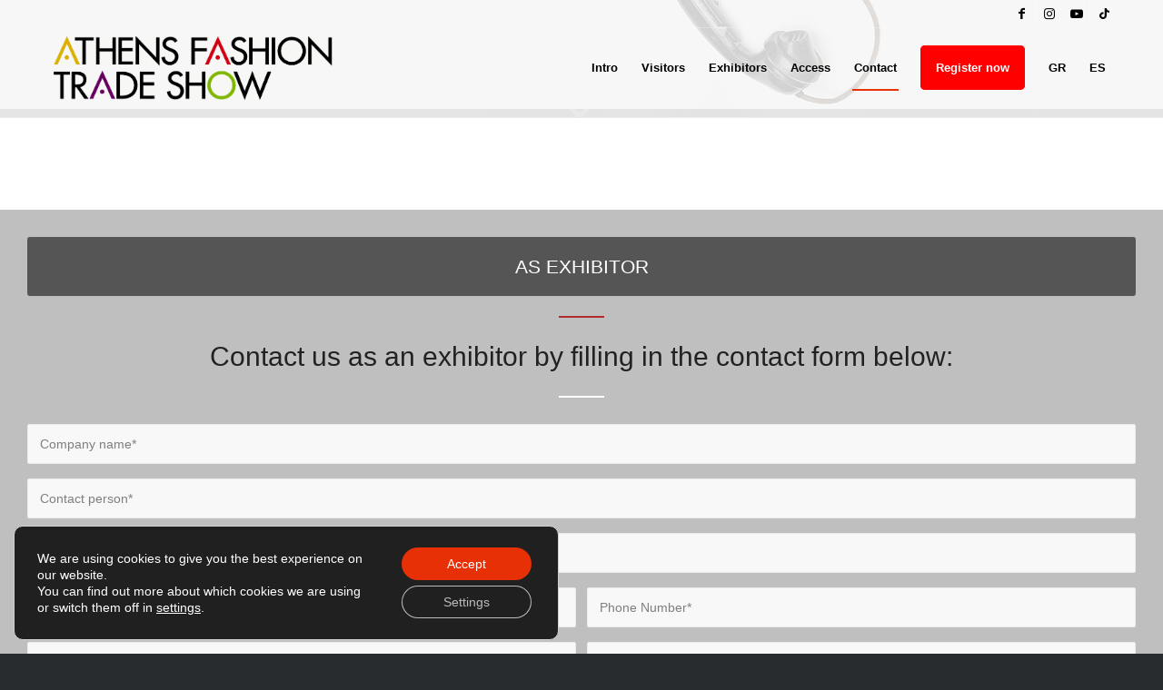

--- FILE ---
content_type: text/html; charset=UTF-8
request_url: https://www.athensfashiontradeshow.gr/en/contact/
body_size: 23741
content:
<!DOCTYPE html>
<html lang="en-US" class="html_stretched responsive av-preloader-disabled  html_header_top html_logo_left html_main_nav_header html_menu_right html_slim html_header_sticky html_header_shrinking html_header_topbar_active html_header_transparency html_mobile_menu_phone html_header_searchicon_disabled html_content_align_center html_header_unstick_top_disabled html_header_stretch_disabled html_av-overlay-side html_av-overlay-side-classic html_av-submenu-noclone html_entry_id_21 av-cookies-no-cookie-consent av-no-preview av-default-lightbox html_text_menu_active av-mobile-menu-switch-default">
<head>
<meta charset="UTF-8" />


<!-- mobile setting -->
<meta name="viewport" content="width=device-width, initial-scale=1">

<!-- Scripts/CSS and wp_head hook -->
<meta name='robots' content='index, follow, max-image-preview:large, max-snippet:-1, max-video-preview:-1' />

	<!-- This site is optimized with the Yoast SEO plugin v26.8 - https://yoast.com/product/yoast-seo-wordpress/ -->
	<title>Contact - Athens Fashion Trade Show en</title>
	<link rel="canonical" href="https://www.athensfashiontradeshow.gr/en/contact/" />
	<meta property="og:locale" content="en_US" />
	<meta property="og:type" content="article" />
	<meta property="og:title" content="Contact - Athens Fashion Trade Show en" />
	<meta property="og:url" content="https://www.athensfashiontradeshow.gr/en/contact/" />
	<meta property="og:site_name" content="Athens Fashion Trade Show en" />
	<meta property="article:modified_time" content="2024-11-27T17:16:54+00:00" />
	<meta property="og:image" content="https://www.athensfashiontradeshow.gr/wp-content/uploads/2024/04/Path-1.png" />
	<meta name="twitter:card" content="summary_large_image" />
	<meta name="twitter:label1" content="Est. reading time" />
	<meta name="twitter:data1" content="4 minutes" />
	<script type="application/ld+json" class="yoast-schema-graph">{"@context":"https://schema.org","@graph":[{"@type":"WebPage","@id":"https://www.athensfashiontradeshow.gr/en/contact/","url":"https://www.athensfashiontradeshow.gr/en/contact/","name":"Contact - Athens Fashion Trade Show en","isPartOf":{"@id":"https://www.athensfashiontradeshow.gr/en/#website"},"primaryImageOfPage":{"@id":"https://www.athensfashiontradeshow.gr/en/contact/#primaryimage"},"image":{"@id":"https://www.athensfashiontradeshow.gr/en/contact/#primaryimage"},"thumbnailUrl":"https://www.athensfashiontradeshow.gr/wp-content/uploads/2024/04/Path-1.png","datePublished":"2015-02-22T20:09:33+00:00","dateModified":"2024-11-27T17:16:54+00:00","breadcrumb":{"@id":"https://www.athensfashiontradeshow.gr/en/contact/#breadcrumb"},"inLanguage":"en-US","potentialAction":[{"@type":"ReadAction","target":["https://www.athensfashiontradeshow.gr/en/contact/"]}]},{"@type":"ImageObject","inLanguage":"en-US","@id":"https://www.athensfashiontradeshow.gr/en/contact/#primaryimage","url":"https://www.athensfashiontradeshow.gr/wp-content/uploads/2024/04/Path-1.png","contentUrl":"https://www.athensfashiontradeshow.gr/wp-content/uploads/2024/04/Path-1.png"},{"@type":"BreadcrumbList","@id":"https://www.athensfashiontradeshow.gr/en/contact/#breadcrumb","itemListElement":[{"@type":"ListItem","position":1,"name":"Home","item":"https://www.athensfashiontradeshow.gr/en/intro/"},{"@type":"ListItem","position":2,"name":"Contact"}]},{"@type":"WebSite","@id":"https://www.athensfashiontradeshow.gr/en/#website","url":"https://www.athensfashiontradeshow.gr/en/","name":"Athens Fashion Trade Show en","description":"The largest fashion trade fair in Southeast Europe","potentialAction":[{"@type":"SearchAction","target":{"@type":"EntryPoint","urlTemplate":"https://www.athensfashiontradeshow.gr/en/?s={search_term_string}"},"query-input":{"@type":"PropertyValueSpecification","valueRequired":true,"valueName":"search_term_string"}}],"inLanguage":"en-US"}]}</script>
	<!-- / Yoast SEO plugin. -->


<link rel="alternate" type="application/rss+xml" title="Athens Fashion Trade Show en &raquo; Feed" href="https://www.athensfashiontradeshow.gr/en/feed/" />
<link rel="alternate" type="application/rss+xml" title="Athens Fashion Trade Show en &raquo; Comments Feed" href="https://www.athensfashiontradeshow.gr/en/comments/feed/" />
<link rel="alternate" title="oEmbed (JSON)" type="application/json+oembed" href="https://www.athensfashiontradeshow.gr/en/wp-json/oembed/1.0/embed?url=https%3A%2F%2Fwww.athensfashiontradeshow.gr%2Fen%2Fcontact%2F" />
<link rel="alternate" title="oEmbed (XML)" type="text/xml+oembed" href="https://www.athensfashiontradeshow.gr/en/wp-json/oembed/1.0/embed?url=https%3A%2F%2Fwww.athensfashiontradeshow.gr%2Fen%2Fcontact%2F&#038;format=xml" />
<style id='wp-img-auto-sizes-contain-inline-css' type='text/css'>
img:is([sizes=auto i],[sizes^="auto," i]){contain-intrinsic-size:3000px 1500px}
/*# sourceURL=wp-img-auto-sizes-contain-inline-css */
</style>
<link rel='stylesheet' id='avia-grid-css' href='https://www.athensfashiontradeshow.gr/en/wp-content/themes/enfold/css/grid.css?ver=7.0' type='text/css' media='all' />
<link rel='stylesheet' id='avia-base-css' href='https://www.athensfashiontradeshow.gr/en/wp-content/themes/enfold/css/base.css?ver=7.0' type='text/css' media='all' />
<link rel='stylesheet' id='avia-layout-css' href='https://www.athensfashiontradeshow.gr/en/wp-content/themes/enfold/css/layout.css?ver=7.0' type='text/css' media='all' />
<link rel='stylesheet' id='avia-module-blog-css' href='https://www.athensfashiontradeshow.gr/en/wp-content/themes/enfold/config-templatebuilder/avia-shortcodes/blog/blog.css?ver=7.0' type='text/css' media='all' />
<link rel='stylesheet' id='avia-module-postslider-css' href='https://www.athensfashiontradeshow.gr/en/wp-content/themes/enfold/config-templatebuilder/avia-shortcodes/postslider/postslider.css?ver=7.0' type='text/css' media='all' />
<link rel='stylesheet' id='avia-module-button-css' href='https://www.athensfashiontradeshow.gr/en/wp-content/themes/enfold/config-templatebuilder/avia-shortcodes/buttons/buttons.css?ver=7.0' type='text/css' media='all' />
<link rel='stylesheet' id='avia-module-button-fullwidth-css' href='https://www.athensfashiontradeshow.gr/en/wp-content/themes/enfold/config-templatebuilder/avia-shortcodes/buttons_fullwidth/buttons_fullwidth.css?ver=7.0' type='text/css' media='all' />
<link rel='stylesheet' id='avia-module-comments-css' href='https://www.athensfashiontradeshow.gr/en/wp-content/themes/enfold/config-templatebuilder/avia-shortcodes/comments/comments.css?ver=7.0' type='text/css' media='all' />
<link rel='stylesheet' id='avia-module-contact-css' href='https://www.athensfashiontradeshow.gr/en/wp-content/themes/enfold/config-templatebuilder/avia-shortcodes/contact/contact.css?ver=7.0' type='text/css' media='all' />
<link rel='stylesheet' id='avia-module-slideshow-css' href='https://www.athensfashiontradeshow.gr/en/wp-content/themes/enfold/config-templatebuilder/avia-shortcodes/slideshow/slideshow.css?ver=7.0' type='text/css' media='all' />
<link rel='stylesheet' id='avia-module-gallery-css' href='https://www.athensfashiontradeshow.gr/en/wp-content/themes/enfold/config-templatebuilder/avia-shortcodes/gallery/gallery.css?ver=7.0' type='text/css' media='all' />
<link rel='stylesheet' id='avia-module-gallery-hor-css' href='https://www.athensfashiontradeshow.gr/en/wp-content/themes/enfold/config-templatebuilder/avia-shortcodes/gallery_horizontal/gallery_horizontal.css?ver=7.0' type='text/css' media='all' />
<link rel='stylesheet' id='avia-module-gridrow-css' href='https://www.athensfashiontradeshow.gr/en/wp-content/themes/enfold/config-templatebuilder/avia-shortcodes/grid_row/grid_row.css?ver=7.0' type='text/css' media='all' />
<link rel='stylesheet' id='avia-module-heading-css' href='https://www.athensfashiontradeshow.gr/en/wp-content/themes/enfold/config-templatebuilder/avia-shortcodes/heading/heading.css?ver=7.0' type='text/css' media='all' />
<link rel='stylesheet' id='avia-module-hr-css' href='https://www.athensfashiontradeshow.gr/en/wp-content/themes/enfold/config-templatebuilder/avia-shortcodes/hr/hr.css?ver=7.0' type='text/css' media='all' />
<link rel='stylesheet' id='avia-module-image-css' href='https://www.athensfashiontradeshow.gr/en/wp-content/themes/enfold/config-templatebuilder/avia-shortcodes/image/image.css?ver=7.0' type='text/css' media='all' />
<link rel='stylesheet' id='avia-module-slideshow-contentpartner-css' href='https://www.athensfashiontradeshow.gr/en/wp-content/themes/enfold/config-templatebuilder/avia-shortcodes/contentslider/contentslider.css?ver=7.0' type='text/css' media='all' />
<link rel='stylesheet' id='avia-module-masonry-css' href='https://www.athensfashiontradeshow.gr/en/wp-content/themes/enfold/config-templatebuilder/avia-shortcodes/masonry_entries/masonry_entries.css?ver=7.0' type='text/css' media='all' />
<link rel='stylesheet' id='avia-siteloader-css' href='https://www.athensfashiontradeshow.gr/en/wp-content/themes/enfold/css/avia-snippet-site-preloader.css?ver=7.0' type='text/css' media='all' />
<link rel='stylesheet' id='avia-module-menu-css' href='https://www.athensfashiontradeshow.gr/en/wp-content/themes/enfold/config-templatebuilder/avia-shortcodes/menu/menu.css?ver=7.0' type='text/css' media='all' />
<link rel='stylesheet' id='avia-module-slideshow-accordion-css' href='https://www.athensfashiontradeshow.gr/en/wp-content/themes/enfold/config-templatebuilder/avia-shortcodes/slideshow_accordion/slideshow_accordion.css?ver=7.0' type='text/css' media='all' />
<link rel='stylesheet' id='avia-module-slideshow-fullsize-css' href='https://www.athensfashiontradeshow.gr/en/wp-content/themes/enfold/config-templatebuilder/avia-shortcodes/slideshow_fullsize/slideshow_fullsize.css?ver=7.0' type='text/css' media='all' />
<link rel='stylesheet' id='avia-module-slideshow-fullscreen-css' href='https://www.athensfashiontradeshow.gr/en/wp-content/themes/enfold/config-templatebuilder/avia-shortcodes/slideshow_fullscreen/slideshow_fullscreen.css?ver=7.0' type='text/css' media='all' />
<link rel='stylesheet' id='avia-module-slideshow-ls-css' href='https://www.athensfashiontradeshow.gr/en/wp-content/themes/enfold/config-templatebuilder/avia-shortcodes/slideshow_layerslider/slideshow_layerslider.css?ver=7.0' type='text/css' media='all' />
<link rel='stylesheet' id='avia-module-social-css' href='https://www.athensfashiontradeshow.gr/en/wp-content/themes/enfold/config-templatebuilder/avia-shortcodes/social_share/social_share.css?ver=7.0' type='text/css' media='all' />
<link rel='stylesheet' id='avia-module-tabsection-css' href='https://www.athensfashiontradeshow.gr/en/wp-content/themes/enfold/config-templatebuilder/avia-shortcodes/tab_section/tab_section.css?ver=7.0' type='text/css' media='all' />
<link rel='stylesheet' id='avia-module-tabs-css' href='https://www.athensfashiontradeshow.gr/en/wp-content/themes/enfold/config-templatebuilder/avia-shortcodes/tabs/tabs.css?ver=7.0' type='text/css' media='all' />
<link rel='stylesheet' id='avia-module-toggles-css' href='https://www.athensfashiontradeshow.gr/en/wp-content/themes/enfold/config-templatebuilder/avia-shortcodes/toggles/toggles.css?ver=7.0' type='text/css' media='all' />
<link rel='stylesheet' id='avia-module-video-css' href='https://www.athensfashiontradeshow.gr/en/wp-content/themes/enfold/config-templatebuilder/avia-shortcodes/video/video.css?ver=7.0' type='text/css' media='all' />
<style id='wp-emoji-styles-inline-css' type='text/css'>

	img.wp-smiley, img.emoji {
		display: inline !important;
		border: none !important;
		box-shadow: none !important;
		height: 1em !important;
		width: 1em !important;
		margin: 0 0.07em !important;
		vertical-align: -0.1em !important;
		background: none !important;
		padding: 0 !important;
	}
/*# sourceURL=wp-emoji-styles-inline-css */
</style>
<style id='wp-block-library-inline-css' type='text/css'>
:root{--wp-block-synced-color:#7a00df;--wp-block-synced-color--rgb:122,0,223;--wp-bound-block-color:var(--wp-block-synced-color);--wp-editor-canvas-background:#ddd;--wp-admin-theme-color:#007cba;--wp-admin-theme-color--rgb:0,124,186;--wp-admin-theme-color-darker-10:#006ba1;--wp-admin-theme-color-darker-10--rgb:0,107,160.5;--wp-admin-theme-color-darker-20:#005a87;--wp-admin-theme-color-darker-20--rgb:0,90,135;--wp-admin-border-width-focus:2px}@media (min-resolution:192dpi){:root{--wp-admin-border-width-focus:1.5px}}.wp-element-button{cursor:pointer}:root .has-very-light-gray-background-color{background-color:#eee}:root .has-very-dark-gray-background-color{background-color:#313131}:root .has-very-light-gray-color{color:#eee}:root .has-very-dark-gray-color{color:#313131}:root .has-vivid-green-cyan-to-vivid-cyan-blue-gradient-background{background:linear-gradient(135deg,#00d084,#0693e3)}:root .has-purple-crush-gradient-background{background:linear-gradient(135deg,#34e2e4,#4721fb 50%,#ab1dfe)}:root .has-hazy-dawn-gradient-background{background:linear-gradient(135deg,#faaca8,#dad0ec)}:root .has-subdued-olive-gradient-background{background:linear-gradient(135deg,#fafae1,#67a671)}:root .has-atomic-cream-gradient-background{background:linear-gradient(135deg,#fdd79a,#004a59)}:root .has-nightshade-gradient-background{background:linear-gradient(135deg,#330968,#31cdcf)}:root .has-midnight-gradient-background{background:linear-gradient(135deg,#020381,#2874fc)}:root{--wp--preset--font-size--normal:16px;--wp--preset--font-size--huge:42px}.has-regular-font-size{font-size:1em}.has-larger-font-size{font-size:2.625em}.has-normal-font-size{font-size:var(--wp--preset--font-size--normal)}.has-huge-font-size{font-size:var(--wp--preset--font-size--huge)}.has-text-align-center{text-align:center}.has-text-align-left{text-align:left}.has-text-align-right{text-align:right}.has-fit-text{white-space:nowrap!important}#end-resizable-editor-section{display:none}.aligncenter{clear:both}.items-justified-left{justify-content:flex-start}.items-justified-center{justify-content:center}.items-justified-right{justify-content:flex-end}.items-justified-space-between{justify-content:space-between}.screen-reader-text{border:0;clip-path:inset(50%);height:1px;margin:-1px;overflow:hidden;padding:0;position:absolute;width:1px;word-wrap:normal!important}.screen-reader-text:focus{background-color:#ddd;clip-path:none;color:#444;display:block;font-size:1em;height:auto;left:5px;line-height:normal;padding:15px 23px 14px;text-decoration:none;top:5px;width:auto;z-index:100000}html :where(.has-border-color){border-style:solid}html :where([style*=border-top-color]){border-top-style:solid}html :where([style*=border-right-color]){border-right-style:solid}html :where([style*=border-bottom-color]){border-bottom-style:solid}html :where([style*=border-left-color]){border-left-style:solid}html :where([style*=border-width]){border-style:solid}html :where([style*=border-top-width]){border-top-style:solid}html :where([style*=border-right-width]){border-right-style:solid}html :where([style*=border-bottom-width]){border-bottom-style:solid}html :where([style*=border-left-width]){border-left-style:solid}html :where(img[class*=wp-image-]){height:auto;max-width:100%}:where(figure){margin:0 0 1em}html :where(.is-position-sticky){--wp-admin--admin-bar--position-offset:var(--wp-admin--admin-bar--height,0px)}@media screen and (max-width:600px){html :where(.is-position-sticky){--wp-admin--admin-bar--position-offset:0px}}

/*# sourceURL=wp-block-library-inline-css */
</style><style id='global-styles-inline-css' type='text/css'>
:root{--wp--preset--aspect-ratio--square: 1;--wp--preset--aspect-ratio--4-3: 4/3;--wp--preset--aspect-ratio--3-4: 3/4;--wp--preset--aspect-ratio--3-2: 3/2;--wp--preset--aspect-ratio--2-3: 2/3;--wp--preset--aspect-ratio--16-9: 16/9;--wp--preset--aspect-ratio--9-16: 9/16;--wp--preset--color--black: #000000;--wp--preset--color--cyan-bluish-gray: #abb8c3;--wp--preset--color--white: #ffffff;--wp--preset--color--pale-pink: #f78da7;--wp--preset--color--vivid-red: #cf2e2e;--wp--preset--color--luminous-vivid-orange: #ff6900;--wp--preset--color--luminous-vivid-amber: #fcb900;--wp--preset--color--light-green-cyan: #7bdcb5;--wp--preset--color--vivid-green-cyan: #00d084;--wp--preset--color--pale-cyan-blue: #8ed1fc;--wp--preset--color--vivid-cyan-blue: #0693e3;--wp--preset--color--vivid-purple: #9b51e0;--wp--preset--color--metallic-red: #b02b2c;--wp--preset--color--maximum-yellow-red: #edae44;--wp--preset--color--yellow-sun: #eeee22;--wp--preset--color--palm-leaf: #83a846;--wp--preset--color--aero: #7bb0e7;--wp--preset--color--old-lavender: #745f7e;--wp--preset--color--steel-teal: #5f8789;--wp--preset--color--raspberry-pink: #d65799;--wp--preset--color--medium-turquoise: #4ecac2;--wp--preset--gradient--vivid-cyan-blue-to-vivid-purple: linear-gradient(135deg,rgb(6,147,227) 0%,rgb(155,81,224) 100%);--wp--preset--gradient--light-green-cyan-to-vivid-green-cyan: linear-gradient(135deg,rgb(122,220,180) 0%,rgb(0,208,130) 100%);--wp--preset--gradient--luminous-vivid-amber-to-luminous-vivid-orange: linear-gradient(135deg,rgb(252,185,0) 0%,rgb(255,105,0) 100%);--wp--preset--gradient--luminous-vivid-orange-to-vivid-red: linear-gradient(135deg,rgb(255,105,0) 0%,rgb(207,46,46) 100%);--wp--preset--gradient--very-light-gray-to-cyan-bluish-gray: linear-gradient(135deg,rgb(238,238,238) 0%,rgb(169,184,195) 100%);--wp--preset--gradient--cool-to-warm-spectrum: linear-gradient(135deg,rgb(74,234,220) 0%,rgb(151,120,209) 20%,rgb(207,42,186) 40%,rgb(238,44,130) 60%,rgb(251,105,98) 80%,rgb(254,248,76) 100%);--wp--preset--gradient--blush-light-purple: linear-gradient(135deg,rgb(255,206,236) 0%,rgb(152,150,240) 100%);--wp--preset--gradient--blush-bordeaux: linear-gradient(135deg,rgb(254,205,165) 0%,rgb(254,45,45) 50%,rgb(107,0,62) 100%);--wp--preset--gradient--luminous-dusk: linear-gradient(135deg,rgb(255,203,112) 0%,rgb(199,81,192) 50%,rgb(65,88,208) 100%);--wp--preset--gradient--pale-ocean: linear-gradient(135deg,rgb(255,245,203) 0%,rgb(182,227,212) 50%,rgb(51,167,181) 100%);--wp--preset--gradient--electric-grass: linear-gradient(135deg,rgb(202,248,128) 0%,rgb(113,206,126) 100%);--wp--preset--gradient--midnight: linear-gradient(135deg,rgb(2,3,129) 0%,rgb(40,116,252) 100%);--wp--preset--font-size--small: 1rem;--wp--preset--font-size--medium: 1.125rem;--wp--preset--font-size--large: 1.75rem;--wp--preset--font-size--x-large: clamp(1.75rem, 3vw, 2.25rem);--wp--preset--spacing--20: 0.44rem;--wp--preset--spacing--30: 0.67rem;--wp--preset--spacing--40: 1rem;--wp--preset--spacing--50: 1.5rem;--wp--preset--spacing--60: 2.25rem;--wp--preset--spacing--70: 3.38rem;--wp--preset--spacing--80: 5.06rem;--wp--preset--shadow--natural: 6px 6px 9px rgba(0, 0, 0, 0.2);--wp--preset--shadow--deep: 12px 12px 50px rgba(0, 0, 0, 0.4);--wp--preset--shadow--sharp: 6px 6px 0px rgba(0, 0, 0, 0.2);--wp--preset--shadow--outlined: 6px 6px 0px -3px rgb(255, 255, 255), 6px 6px rgb(0, 0, 0);--wp--preset--shadow--crisp: 6px 6px 0px rgb(0, 0, 0);}:root { --wp--style--global--content-size: 800px;--wp--style--global--wide-size: 1130px; }:where(body) { margin: 0; }.wp-site-blocks > .alignleft { float: left; margin-right: 2em; }.wp-site-blocks > .alignright { float: right; margin-left: 2em; }.wp-site-blocks > .aligncenter { justify-content: center; margin-left: auto; margin-right: auto; }:where(.is-layout-flex){gap: 0.5em;}:where(.is-layout-grid){gap: 0.5em;}.is-layout-flow > .alignleft{float: left;margin-inline-start: 0;margin-inline-end: 2em;}.is-layout-flow > .alignright{float: right;margin-inline-start: 2em;margin-inline-end: 0;}.is-layout-flow > .aligncenter{margin-left: auto !important;margin-right: auto !important;}.is-layout-constrained > .alignleft{float: left;margin-inline-start: 0;margin-inline-end: 2em;}.is-layout-constrained > .alignright{float: right;margin-inline-start: 2em;margin-inline-end: 0;}.is-layout-constrained > .aligncenter{margin-left: auto !important;margin-right: auto !important;}.is-layout-constrained > :where(:not(.alignleft):not(.alignright):not(.alignfull)){max-width: var(--wp--style--global--content-size);margin-left: auto !important;margin-right: auto !important;}.is-layout-constrained > .alignwide{max-width: var(--wp--style--global--wide-size);}body .is-layout-flex{display: flex;}.is-layout-flex{flex-wrap: wrap;align-items: center;}.is-layout-flex > :is(*, div){margin: 0;}body .is-layout-grid{display: grid;}.is-layout-grid > :is(*, div){margin: 0;}body{padding-top: 0px;padding-right: 0px;padding-bottom: 0px;padding-left: 0px;}a:where(:not(.wp-element-button)){text-decoration: underline;}:root :where(.wp-element-button, .wp-block-button__link){background-color: #32373c;border-width: 0;color: #fff;font-family: inherit;font-size: inherit;font-style: inherit;font-weight: inherit;letter-spacing: inherit;line-height: inherit;padding-top: calc(0.667em + 2px);padding-right: calc(1.333em + 2px);padding-bottom: calc(0.667em + 2px);padding-left: calc(1.333em + 2px);text-decoration: none;text-transform: inherit;}.has-black-color{color: var(--wp--preset--color--black) !important;}.has-cyan-bluish-gray-color{color: var(--wp--preset--color--cyan-bluish-gray) !important;}.has-white-color{color: var(--wp--preset--color--white) !important;}.has-pale-pink-color{color: var(--wp--preset--color--pale-pink) !important;}.has-vivid-red-color{color: var(--wp--preset--color--vivid-red) !important;}.has-luminous-vivid-orange-color{color: var(--wp--preset--color--luminous-vivid-orange) !important;}.has-luminous-vivid-amber-color{color: var(--wp--preset--color--luminous-vivid-amber) !important;}.has-light-green-cyan-color{color: var(--wp--preset--color--light-green-cyan) !important;}.has-vivid-green-cyan-color{color: var(--wp--preset--color--vivid-green-cyan) !important;}.has-pale-cyan-blue-color{color: var(--wp--preset--color--pale-cyan-blue) !important;}.has-vivid-cyan-blue-color{color: var(--wp--preset--color--vivid-cyan-blue) !important;}.has-vivid-purple-color{color: var(--wp--preset--color--vivid-purple) !important;}.has-metallic-red-color{color: var(--wp--preset--color--metallic-red) !important;}.has-maximum-yellow-red-color{color: var(--wp--preset--color--maximum-yellow-red) !important;}.has-yellow-sun-color{color: var(--wp--preset--color--yellow-sun) !important;}.has-palm-leaf-color{color: var(--wp--preset--color--palm-leaf) !important;}.has-aero-color{color: var(--wp--preset--color--aero) !important;}.has-old-lavender-color{color: var(--wp--preset--color--old-lavender) !important;}.has-steel-teal-color{color: var(--wp--preset--color--steel-teal) !important;}.has-raspberry-pink-color{color: var(--wp--preset--color--raspberry-pink) !important;}.has-medium-turquoise-color{color: var(--wp--preset--color--medium-turquoise) !important;}.has-black-background-color{background-color: var(--wp--preset--color--black) !important;}.has-cyan-bluish-gray-background-color{background-color: var(--wp--preset--color--cyan-bluish-gray) !important;}.has-white-background-color{background-color: var(--wp--preset--color--white) !important;}.has-pale-pink-background-color{background-color: var(--wp--preset--color--pale-pink) !important;}.has-vivid-red-background-color{background-color: var(--wp--preset--color--vivid-red) !important;}.has-luminous-vivid-orange-background-color{background-color: var(--wp--preset--color--luminous-vivid-orange) !important;}.has-luminous-vivid-amber-background-color{background-color: var(--wp--preset--color--luminous-vivid-amber) !important;}.has-light-green-cyan-background-color{background-color: var(--wp--preset--color--light-green-cyan) !important;}.has-vivid-green-cyan-background-color{background-color: var(--wp--preset--color--vivid-green-cyan) !important;}.has-pale-cyan-blue-background-color{background-color: var(--wp--preset--color--pale-cyan-blue) !important;}.has-vivid-cyan-blue-background-color{background-color: var(--wp--preset--color--vivid-cyan-blue) !important;}.has-vivid-purple-background-color{background-color: var(--wp--preset--color--vivid-purple) !important;}.has-metallic-red-background-color{background-color: var(--wp--preset--color--metallic-red) !important;}.has-maximum-yellow-red-background-color{background-color: var(--wp--preset--color--maximum-yellow-red) !important;}.has-yellow-sun-background-color{background-color: var(--wp--preset--color--yellow-sun) !important;}.has-palm-leaf-background-color{background-color: var(--wp--preset--color--palm-leaf) !important;}.has-aero-background-color{background-color: var(--wp--preset--color--aero) !important;}.has-old-lavender-background-color{background-color: var(--wp--preset--color--old-lavender) !important;}.has-steel-teal-background-color{background-color: var(--wp--preset--color--steel-teal) !important;}.has-raspberry-pink-background-color{background-color: var(--wp--preset--color--raspberry-pink) !important;}.has-medium-turquoise-background-color{background-color: var(--wp--preset--color--medium-turquoise) !important;}.has-black-border-color{border-color: var(--wp--preset--color--black) !important;}.has-cyan-bluish-gray-border-color{border-color: var(--wp--preset--color--cyan-bluish-gray) !important;}.has-white-border-color{border-color: var(--wp--preset--color--white) !important;}.has-pale-pink-border-color{border-color: var(--wp--preset--color--pale-pink) !important;}.has-vivid-red-border-color{border-color: var(--wp--preset--color--vivid-red) !important;}.has-luminous-vivid-orange-border-color{border-color: var(--wp--preset--color--luminous-vivid-orange) !important;}.has-luminous-vivid-amber-border-color{border-color: var(--wp--preset--color--luminous-vivid-amber) !important;}.has-light-green-cyan-border-color{border-color: var(--wp--preset--color--light-green-cyan) !important;}.has-vivid-green-cyan-border-color{border-color: var(--wp--preset--color--vivid-green-cyan) !important;}.has-pale-cyan-blue-border-color{border-color: var(--wp--preset--color--pale-cyan-blue) !important;}.has-vivid-cyan-blue-border-color{border-color: var(--wp--preset--color--vivid-cyan-blue) !important;}.has-vivid-purple-border-color{border-color: var(--wp--preset--color--vivid-purple) !important;}.has-metallic-red-border-color{border-color: var(--wp--preset--color--metallic-red) !important;}.has-maximum-yellow-red-border-color{border-color: var(--wp--preset--color--maximum-yellow-red) !important;}.has-yellow-sun-border-color{border-color: var(--wp--preset--color--yellow-sun) !important;}.has-palm-leaf-border-color{border-color: var(--wp--preset--color--palm-leaf) !important;}.has-aero-border-color{border-color: var(--wp--preset--color--aero) !important;}.has-old-lavender-border-color{border-color: var(--wp--preset--color--old-lavender) !important;}.has-steel-teal-border-color{border-color: var(--wp--preset--color--steel-teal) !important;}.has-raspberry-pink-border-color{border-color: var(--wp--preset--color--raspberry-pink) !important;}.has-medium-turquoise-border-color{border-color: var(--wp--preset--color--medium-turquoise) !important;}.has-vivid-cyan-blue-to-vivid-purple-gradient-background{background: var(--wp--preset--gradient--vivid-cyan-blue-to-vivid-purple) !important;}.has-light-green-cyan-to-vivid-green-cyan-gradient-background{background: var(--wp--preset--gradient--light-green-cyan-to-vivid-green-cyan) !important;}.has-luminous-vivid-amber-to-luminous-vivid-orange-gradient-background{background: var(--wp--preset--gradient--luminous-vivid-amber-to-luminous-vivid-orange) !important;}.has-luminous-vivid-orange-to-vivid-red-gradient-background{background: var(--wp--preset--gradient--luminous-vivid-orange-to-vivid-red) !important;}.has-very-light-gray-to-cyan-bluish-gray-gradient-background{background: var(--wp--preset--gradient--very-light-gray-to-cyan-bluish-gray) !important;}.has-cool-to-warm-spectrum-gradient-background{background: var(--wp--preset--gradient--cool-to-warm-spectrum) !important;}.has-blush-light-purple-gradient-background{background: var(--wp--preset--gradient--blush-light-purple) !important;}.has-blush-bordeaux-gradient-background{background: var(--wp--preset--gradient--blush-bordeaux) !important;}.has-luminous-dusk-gradient-background{background: var(--wp--preset--gradient--luminous-dusk) !important;}.has-pale-ocean-gradient-background{background: var(--wp--preset--gradient--pale-ocean) !important;}.has-electric-grass-gradient-background{background: var(--wp--preset--gradient--electric-grass) !important;}.has-midnight-gradient-background{background: var(--wp--preset--gradient--midnight) !important;}.has-small-font-size{font-size: var(--wp--preset--font-size--small) !important;}.has-medium-font-size{font-size: var(--wp--preset--font-size--medium) !important;}.has-large-font-size{font-size: var(--wp--preset--font-size--large) !important;}.has-x-large-font-size{font-size: var(--wp--preset--font-size--x-large) !important;}
/*# sourceURL=global-styles-inline-css */
</style>

<link rel='stylesheet' id='wp-components-css' href='https://www.athensfashiontradeshow.gr/en/wp-includes/css/dist/components/style.min.css?ver=6.9' type='text/css' media='all' />
<link rel='stylesheet' id='wp-preferences-css' href='https://www.athensfashiontradeshow.gr/en/wp-includes/css/dist/preferences/style.min.css?ver=6.9' type='text/css' media='all' />
<link rel='stylesheet' id='wp-block-editor-css' href='https://www.athensfashiontradeshow.gr/en/wp-includes/css/dist/block-editor/style.min.css?ver=6.9' type='text/css' media='all' />
<link rel='stylesheet' id='popup-maker-block-library-style-css' href='https://www.athensfashiontradeshow.gr/en/wp-content/plugins/popup-maker/dist/packages/block-library-style.css?ver=dbea705cfafe089d65f1' type='text/css' media='all' />
<link rel='stylesheet' id='avia-scs-css' href='https://www.athensfashiontradeshow.gr/en/wp-content/themes/enfold/css/shortcodes.css?ver=7.0' type='text/css' media='all' />
<link rel='stylesheet' id='avia-fold-unfold-css' href='https://www.athensfashiontradeshow.gr/en/wp-content/themes/enfold/css/avia-snippet-fold-unfold.css?ver=7.0' type='text/css' media='all' />
<link rel='stylesheet' id='avia-popup-css-css' href='https://www.athensfashiontradeshow.gr/en/wp-content/themes/enfold/js/aviapopup/magnific-popup.min.css?ver=7.0' type='text/css' media='screen' />
<link rel='stylesheet' id='avia-lightbox-css' href='https://www.athensfashiontradeshow.gr/en/wp-content/themes/enfold/css/avia-snippet-lightbox.css?ver=7.0' type='text/css' media='screen' />
<link rel='stylesheet' id='avia-widget-css-css' href='https://www.athensfashiontradeshow.gr/en/wp-content/themes/enfold/css/avia-snippet-widget.css?ver=7.0' type='text/css' media='screen' />
<link rel='stylesheet' id='avia-dynamic-css' href='https://www.athensfashiontradeshow.gr/en/wp-content/uploads/sites/4/dynamic_avia/enfold_child.css?ver=6895a3755acb2' type='text/css' media='all' />
<link rel='stylesheet' id='avia-custom-css' href='https://www.athensfashiontradeshow.gr/en/wp-content/themes/enfold/css/custom.css?ver=7.0' type='text/css' media='all' />
<link rel='stylesheet' id='avia-style-css' href='https://www.athensfashiontradeshow.gr/en/wp-content/themes/enfold-child/style.css?ver=7.0' type='text/css' media='all' />
<link rel='stylesheet' id='moove_gdpr_frontend-css' href='https://www.athensfashiontradeshow.gr/en/wp-content/plugins/gdpr-cookie-compliance/dist/styles/gdpr-main-nf.css?ver=5.0.9' type='text/css' media='all' />
<style id='moove_gdpr_frontend-inline-css' type='text/css'>
				#moove_gdpr_cookie_modal .moove-gdpr-modal-content .moove-gdpr-tab-main h3.tab-title, 
				#moove_gdpr_cookie_modal .moove-gdpr-modal-content .moove-gdpr-tab-main span.tab-title,
				#moove_gdpr_cookie_modal .moove-gdpr-modal-content .moove-gdpr-modal-left-content #moove-gdpr-menu li a, 
				#moove_gdpr_cookie_modal .moove-gdpr-modal-content .moove-gdpr-modal-left-content #moove-gdpr-menu li button,
				#moove_gdpr_cookie_modal .moove-gdpr-modal-content .moove-gdpr-modal-left-content .moove-gdpr-branding-cnt a,
				#moove_gdpr_cookie_modal .moove-gdpr-modal-content .moove-gdpr-modal-footer-content .moove-gdpr-button-holder a.mgbutton, 
				#moove_gdpr_cookie_modal .moove-gdpr-modal-content .moove-gdpr-modal-footer-content .moove-gdpr-button-holder button.mgbutton,
				#moove_gdpr_cookie_modal .cookie-switch .cookie-slider:after, 
				#moove_gdpr_cookie_modal .cookie-switch .slider:after, 
				#moove_gdpr_cookie_modal .switch .cookie-slider:after, 
				#moove_gdpr_cookie_modal .switch .slider:after,
				#moove_gdpr_cookie_info_bar .moove-gdpr-info-bar-container .moove-gdpr-info-bar-content p, 
				#moove_gdpr_cookie_info_bar .moove-gdpr-info-bar-container .moove-gdpr-info-bar-content p a,
				#moove_gdpr_cookie_info_bar .moove-gdpr-info-bar-container .moove-gdpr-info-bar-content a.mgbutton, 
				#moove_gdpr_cookie_info_bar .moove-gdpr-info-bar-container .moove-gdpr-info-bar-content button.mgbutton,
				#moove_gdpr_cookie_modal .moove-gdpr-modal-content .moove-gdpr-tab-main .moove-gdpr-tab-main-content h1, 
				#moove_gdpr_cookie_modal .moove-gdpr-modal-content .moove-gdpr-tab-main .moove-gdpr-tab-main-content h2, 
				#moove_gdpr_cookie_modal .moove-gdpr-modal-content .moove-gdpr-tab-main .moove-gdpr-tab-main-content h3, 
				#moove_gdpr_cookie_modal .moove-gdpr-modal-content .moove-gdpr-tab-main .moove-gdpr-tab-main-content h4, 
				#moove_gdpr_cookie_modal .moove-gdpr-modal-content .moove-gdpr-tab-main .moove-gdpr-tab-main-content h5, 
				#moove_gdpr_cookie_modal .moove-gdpr-modal-content .moove-gdpr-tab-main .moove-gdpr-tab-main-content h6,
				#moove_gdpr_cookie_modal .moove-gdpr-modal-content.moove_gdpr_modal_theme_v2 .moove-gdpr-modal-title .tab-title,
				#moove_gdpr_cookie_modal .moove-gdpr-modal-content.moove_gdpr_modal_theme_v2 .moove-gdpr-tab-main h3.tab-title, 
				#moove_gdpr_cookie_modal .moove-gdpr-modal-content.moove_gdpr_modal_theme_v2 .moove-gdpr-tab-main span.tab-title,
				#moove_gdpr_cookie_modal .moove-gdpr-modal-content.moove_gdpr_modal_theme_v2 .moove-gdpr-branding-cnt a {
					font-weight: inherit				}
			#moove_gdpr_cookie_modal,#moove_gdpr_cookie_info_bar,.gdpr_cookie_settings_shortcode_content{font-family:inherit}#moove_gdpr_save_popup_settings_button{background-color:#373737;color:#fff}#moove_gdpr_save_popup_settings_button:hover{background-color:#000}#moove_gdpr_cookie_info_bar .moove-gdpr-info-bar-container .moove-gdpr-info-bar-content a.mgbutton,#moove_gdpr_cookie_info_bar .moove-gdpr-info-bar-container .moove-gdpr-info-bar-content button.mgbutton{background-color:#e83007}#moove_gdpr_cookie_modal .moove-gdpr-modal-content .moove-gdpr-modal-footer-content .moove-gdpr-button-holder a.mgbutton,#moove_gdpr_cookie_modal .moove-gdpr-modal-content .moove-gdpr-modal-footer-content .moove-gdpr-button-holder button.mgbutton,.gdpr_cookie_settings_shortcode_content .gdpr-shr-button.button-green{background-color:#e83007;border-color:#e83007}#moove_gdpr_cookie_modal .moove-gdpr-modal-content .moove-gdpr-modal-footer-content .moove-gdpr-button-holder a.mgbutton:hover,#moove_gdpr_cookie_modal .moove-gdpr-modal-content .moove-gdpr-modal-footer-content .moove-gdpr-button-holder button.mgbutton:hover,.gdpr_cookie_settings_shortcode_content .gdpr-shr-button.button-green:hover{background-color:#fff;color:#e83007}#moove_gdpr_cookie_modal .moove-gdpr-modal-content .moove-gdpr-modal-close i,#moove_gdpr_cookie_modal .moove-gdpr-modal-content .moove-gdpr-modal-close span.gdpr-icon{background-color:#e83007;border:1px solid #e83007}#moove_gdpr_cookie_info_bar span.moove-gdpr-infobar-allow-all.focus-g,#moove_gdpr_cookie_info_bar span.moove-gdpr-infobar-allow-all:focus,#moove_gdpr_cookie_info_bar button.moove-gdpr-infobar-allow-all.focus-g,#moove_gdpr_cookie_info_bar button.moove-gdpr-infobar-allow-all:focus,#moove_gdpr_cookie_info_bar span.moove-gdpr-infobar-reject-btn.focus-g,#moove_gdpr_cookie_info_bar span.moove-gdpr-infobar-reject-btn:focus,#moove_gdpr_cookie_info_bar button.moove-gdpr-infobar-reject-btn.focus-g,#moove_gdpr_cookie_info_bar button.moove-gdpr-infobar-reject-btn:focus,#moove_gdpr_cookie_info_bar span.change-settings-button.focus-g,#moove_gdpr_cookie_info_bar span.change-settings-button:focus,#moove_gdpr_cookie_info_bar button.change-settings-button.focus-g,#moove_gdpr_cookie_info_bar button.change-settings-button:focus{-webkit-box-shadow:0 0 1px 3px #e83007;-moz-box-shadow:0 0 1px 3px #e83007;box-shadow:0 0 1px 3px #e83007}#moove_gdpr_cookie_modal .moove-gdpr-modal-content .moove-gdpr-modal-close i:hover,#moove_gdpr_cookie_modal .moove-gdpr-modal-content .moove-gdpr-modal-close span.gdpr-icon:hover,#moove_gdpr_cookie_info_bar span[data-href]>u.change-settings-button{color:#e83007}#moove_gdpr_cookie_modal .moove-gdpr-modal-content .moove-gdpr-modal-left-content #moove-gdpr-menu li.menu-item-selected a span.gdpr-icon,#moove_gdpr_cookie_modal .moove-gdpr-modal-content .moove-gdpr-modal-left-content #moove-gdpr-menu li.menu-item-selected button span.gdpr-icon{color:inherit}#moove_gdpr_cookie_modal .moove-gdpr-modal-content .moove-gdpr-modal-left-content #moove-gdpr-menu li a span.gdpr-icon,#moove_gdpr_cookie_modal .moove-gdpr-modal-content .moove-gdpr-modal-left-content #moove-gdpr-menu li button span.gdpr-icon{color:inherit}#moove_gdpr_cookie_modal .gdpr-acc-link{line-height:0;font-size:0;color:transparent;position:absolute}#moove_gdpr_cookie_modal .moove-gdpr-modal-content .moove-gdpr-modal-close:hover i,#moove_gdpr_cookie_modal .moove-gdpr-modal-content .moove-gdpr-modal-left-content #moove-gdpr-menu li a,#moove_gdpr_cookie_modal .moove-gdpr-modal-content .moove-gdpr-modal-left-content #moove-gdpr-menu li button,#moove_gdpr_cookie_modal .moove-gdpr-modal-content .moove-gdpr-modal-left-content #moove-gdpr-menu li button i,#moove_gdpr_cookie_modal .moove-gdpr-modal-content .moove-gdpr-modal-left-content #moove-gdpr-menu li a i,#moove_gdpr_cookie_modal .moove-gdpr-modal-content .moove-gdpr-tab-main .moove-gdpr-tab-main-content a:hover,#moove_gdpr_cookie_info_bar.moove-gdpr-dark-scheme .moove-gdpr-info-bar-container .moove-gdpr-info-bar-content a.mgbutton:hover,#moove_gdpr_cookie_info_bar.moove-gdpr-dark-scheme .moove-gdpr-info-bar-container .moove-gdpr-info-bar-content button.mgbutton:hover,#moove_gdpr_cookie_info_bar.moove-gdpr-dark-scheme .moove-gdpr-info-bar-container .moove-gdpr-info-bar-content a:hover,#moove_gdpr_cookie_info_bar.moove-gdpr-dark-scheme .moove-gdpr-info-bar-container .moove-gdpr-info-bar-content button:hover,#moove_gdpr_cookie_info_bar.moove-gdpr-dark-scheme .moove-gdpr-info-bar-container .moove-gdpr-info-bar-content span.change-settings-button:hover,#moove_gdpr_cookie_info_bar.moove-gdpr-dark-scheme .moove-gdpr-info-bar-container .moove-gdpr-info-bar-content button.change-settings-button:hover,#moove_gdpr_cookie_info_bar.moove-gdpr-dark-scheme .moove-gdpr-info-bar-container .moove-gdpr-info-bar-content u.change-settings-button:hover,#moove_gdpr_cookie_info_bar span[data-href]>u.change-settings-button,#moove_gdpr_cookie_info_bar.moove-gdpr-dark-scheme .moove-gdpr-info-bar-container .moove-gdpr-info-bar-content a.mgbutton.focus-g,#moove_gdpr_cookie_info_bar.moove-gdpr-dark-scheme .moove-gdpr-info-bar-container .moove-gdpr-info-bar-content button.mgbutton.focus-g,#moove_gdpr_cookie_info_bar.moove-gdpr-dark-scheme .moove-gdpr-info-bar-container .moove-gdpr-info-bar-content a.focus-g,#moove_gdpr_cookie_info_bar.moove-gdpr-dark-scheme .moove-gdpr-info-bar-container .moove-gdpr-info-bar-content button.focus-g,#moove_gdpr_cookie_info_bar.moove-gdpr-dark-scheme .moove-gdpr-info-bar-container .moove-gdpr-info-bar-content a.mgbutton:focus,#moove_gdpr_cookie_info_bar.moove-gdpr-dark-scheme .moove-gdpr-info-bar-container .moove-gdpr-info-bar-content button.mgbutton:focus,#moove_gdpr_cookie_info_bar.moove-gdpr-dark-scheme .moove-gdpr-info-bar-container .moove-gdpr-info-bar-content a:focus,#moove_gdpr_cookie_info_bar.moove-gdpr-dark-scheme .moove-gdpr-info-bar-container .moove-gdpr-info-bar-content button:focus,#moove_gdpr_cookie_info_bar.moove-gdpr-dark-scheme .moove-gdpr-info-bar-container .moove-gdpr-info-bar-content span.change-settings-button.focus-g,span.change-settings-button:focus,button.change-settings-button.focus-g,button.change-settings-button:focus,#moove_gdpr_cookie_info_bar.moove-gdpr-dark-scheme .moove-gdpr-info-bar-container .moove-gdpr-info-bar-content u.change-settings-button.focus-g,#moove_gdpr_cookie_info_bar.moove-gdpr-dark-scheme .moove-gdpr-info-bar-container .moove-gdpr-info-bar-content u.change-settings-button:focus{color:#e83007}#moove_gdpr_cookie_modal .moove-gdpr-branding.focus-g span,#moove_gdpr_cookie_modal .moove-gdpr-modal-content .moove-gdpr-tab-main a.focus-g,#moove_gdpr_cookie_modal .moove-gdpr-modal-content .moove-gdpr-tab-main .gdpr-cd-details-toggle.focus-g{color:#e83007}#moove_gdpr_cookie_modal.gdpr_lightbox-hide{display:none}
/*# sourceURL=moove_gdpr_frontend-inline-css */
</style>
<link rel='stylesheet' id='avia-single-post-21-css' href='https://www.athensfashiontradeshow.gr/en/wp-content/uploads/sites/4/dynamic_avia/avia_posts_css/post-21.css?ver=ver-1754643563' type='text/css' media='all' />
<script type="text/javascript" src="https://www.athensfashiontradeshow.gr/en/wp-includes/js/jquery/jquery.min.js?ver=3.7.1" id="jquery-core-js"></script>
<script type="text/javascript" src="https://www.athensfashiontradeshow.gr/en/wp-includes/js/jquery/jquery-migrate.min.js?ver=3.4.1" id="jquery-migrate-js"></script>
<script type="text/javascript" src="https://www.athensfashiontradeshow.gr/en/wp-content/themes/enfold/js/avia-js.js?ver=7.0" id="avia-js-js"></script>
<script type="text/javascript" src="https://www.athensfashiontradeshow.gr/en/wp-content/themes/enfold/js/avia-compat.js?ver=7.0" id="avia-compat-js"></script>
<link rel="https://api.w.org/" href="https://www.athensfashiontradeshow.gr/en/wp-json/" /><link rel="alternate" title="JSON" type="application/json" href="https://www.athensfashiontradeshow.gr/en/wp-json/wp/v2/pages/21" /><link rel="EditURI" type="application/rsd+xml" title="RSD" href="https://www.athensfashiontradeshow.gr/en/xmlrpc.php?rsd" />
<meta name="generator" content="WordPress 6.9" />
<link rel='shortlink' href='https://www.athensfashiontradeshow.gr/en/?p=21' />
<meta name="cdp-version" content="1.5.0" /><script>
// Define dataLayer and the gtag function.
window.dataLayer = window.dataLayer || [];
function gtag(){dataLayer.push(arguments);}
// Set default consent to 'denied' as a placeholder
// Determine actual values based on your own requirements
gtag('consent', 'default', {
'ad_storage': 'denied',
'ad_user_data': 'denied',
'ad_personalization': 'denied',
'analytics_storage': 'denied',
'personalization_storage': 'denied',
'functionality_storage': 'denied',
'security_storage': 'granted',
"wait_for_update": 1000,
});
    gtag("set", "ads_data_redaction", true);
    gtag("set", "url_passthrough", true);
  console.log(window.dataLayer);

</script>
<!-- Google Tag Manager -->
<script>(function(w,d,s,l,i){w[l]=w[l]||[];w[l].push({'gtm.start':
new Date().getTime(),event:'gtm.js'});var f=d.getElementsByTagName(s)[0],
j=d.createElement(s),dl=l!='dataLayer'?'&l='+l:'';j.async=true;j.src=
'https://www.googletagmanager.com/gtm.js?id='+i+dl;f.parentNode.insertBefore(j,f);
})(window,document,'script','dataLayer','GTM-WHCVHSXH');</script>
<!-- End Google Tag Manager -->
<meta name="google-site-verification" content="" />


<!--[if lt IE 9]><script src="https://www.athensfashiontradeshow.gr/en/wp-content/themes/enfold/js/html5shiv.js"></script><![endif]--><link rel="profile" href="https://gmpg.org/xfn/11" />
<link rel="alternate" type="application/rss+xml" title="Athens Fashion Trade Show en RSS2 Feed" href="https://www.athensfashiontradeshow.gr/en/feed/" />
<link rel="pingback" href="https://www.athensfashiontradeshow.gr/en/xmlrpc.php" />
<link rel="icon" href="https://www.athensfashiontradeshow.gr/en/wp-content/uploads/sites/4/2020/10/cropped-avatar_afts_2021-32x32.png" sizes="32x32" />
<link rel="icon" href="https://www.athensfashiontradeshow.gr/en/wp-content/uploads/sites/4/2020/10/cropped-avatar_afts_2021-192x192.png" sizes="192x192" />
<link rel="apple-touch-icon" href="https://www.athensfashiontradeshow.gr/en/wp-content/uploads/sites/4/2020/10/cropped-avatar_afts_2021-180x180.png" />
<meta name="msapplication-TileImage" content="https://www.athensfashiontradeshow.gr/en/wp-content/uploads/sites/4/2020/10/cropped-avatar_afts_2021-270x270.png" />
		<style type="text/css" id="wp-custom-css">
			header#header {
    background-color: rgb(255, 255, 255, 0.7) ;
}

header#header .social_bookmarks, #top header#header .social_bookmarks a, #top header#header .social_bookmarks li {
	color:black !important;
}
li.social_bookmarks_five_100_px.av-social-link-five_100_px.social_icon_4 a:hover:before {
    background-image: url("data:image/svg+xml,%3Csvg style='display: block;' xmlns='http://www.w3.org/2000/svg' width='15.566' height='17.79' viewBox='0 0 15.566 17.79'%3E%3Cpath d='M15.694,7.3a7.3,7.3,0,0,1-4.267-1.364v6.211a5.649,5.649,0,1,1-4.874-5.6V9.669a2.593,2.593,0,1,0,1.815,2.474V0h3.058a4.212,4.212,0,0,0,.065.771h0a4.246,4.246,0,0,0,1.874,2.788,4.22,4.22,0,0,0,2.329.7Z' transform='translate(-0.128)' fill='%23fff'%3E%3C/path%3E%3C/svg%3E");
}
li.social_bookmarks_five_100_px.av-social-link-five_100_px.social_icon_4 a:before {
	
    content: '';
    width: 30px;
    height: 30px;
    display: block;
    background-repeat: no-repeat;
    background-size: 11px;
    background-position: center;
	color:black;
    background-image: url("data:image/svg+xml,%3Csvg style='display: block;' xmlns='http://www.w3.org/2000/svg' width='15.566' height='17.79' viewBox='0 0 15.566 17.79'%3E%3Cpath d='M15.694,7.3a7.3,7.3,0,0,1-4.267-1.364v6.211a5.649,5.649,0,1,1-4.874-5.6V9.669a2.593,2.593,0,1,0,1.815,2.474V0h3.058a4.212,4.212,0,0,0,.065.771h0a4.246,4.246,0,0,0,1.874,2.788,4.22,4.22,0,0,0,2.329.7Z' transform='translate(-0.128)' fill='%23000' %3E%3C/path%3E%3C/svg%3E");
}
#socket li.social_bookmarks_five_100_px.av-social-link-five_100_px.social_icon_4 a:before {
    content: '';
    width: 30px;
    height: 30px;
    display: block;
    background-repeat: no-repeat;
    background-size: 11px;
    background-position: center;
    background-image: url("data:image/svg+xml,%3Csvg style='display: block;' xmlns='http://www.w3.org/2000/svg' width='15.566' height='17.79' viewBox='0 0 15.566 17.79'%3E%3Cpath d='M15.694,7.3a7.3,7.3,0,0,1-4.267-1.364v6.211a5.649,5.649,0,1,1-4.874-5.6V9.669a2.593,2.593,0,1,0,1.815,2.474V0h3.058a4.212,4.212,0,0,0,.065.771h0a4.246,4.246,0,0,0,1.874,2.788,4.22,4.22,0,0,0,2.329.7Z' transform='translate(-0.128)' fill='%23777777'%3E%3C/path%3E%3C/svg%3E");
}
#socket li.social_bookmarks_five_100_px.av-social-link-five_100_px.social_icon_4 a:hover:before {
    background-image: url("data:image/svg+xml,%3Csvg style='display: block;' xmlns='http://www.w3.org/2000/svg' width='15.566' height='17.79' viewBox='0 0 15.566 17.79'%3E%3Cpath d='M15.694,7.3a7.3,7.3,0,0,1-4.267-1.364v6.211a5.649,5.649,0,1,1-4.874-5.6V9.669a2.593,2.593,0,1,0,1.815,2.474V0h3.058a4.212,4.212,0,0,0,.065.771h0a4.246,4.246,0,0,0,1.874,2.788,4.22,4.22,0,0,0,2.329.7Z' transform='translate(-0.128)' fill='%23fff'%3E%3C/path%3E%3C/svg%3E");
}

/*************
 DELETE THE FOLLOWING LINES IN THE CODE
---------
#kit .flex_cell:nth-child(2),
#kit .flex_cell:nth-child(3) {
    display: none;
}
--------
TO DISPLAY EXHIBITOR'S MANUAL AND EXHIBITOR'S LIST
************/

#top .av-subnav-menu li:last-of-type a {
    display: none;
}



/*****
 BUS RESERVATIONS BUTTON STYLING
****/

#menu-item-3458 {
   
    background-color: #e83007;  
    border-radius: 5px; 
}

#menu-item-3458 a {
    color: white;
    text-decoration: none;
}

#menu-item-3458:hover {
    background-color: transparent !important;
}

#menu-item-3458 a:hover {
	color:black;
}

#menu-item-3464 {
   
    background-color: #e83007;  
    border-radius: 5px; 
}

#menu-item-3464 a {
    color: white;
    text-decoration: none;
}

#menu-item-3464:hover {
    background-color: transparent !important;
}

#menu-item-3464 a:hover {
	color:black;
}

.caption-centered .av-masonry-entry-content.entry-content {
	text-align: center;
}


#exhibitor-slider .aviaccordion-preview-title-wrap {
	
	width: 50%;
	background-color:rgb(255,255,255,0.8);
	
}

@media screen and (min-width: 992px) {
	
	.newsletter-form {
  max-width: 50%;
  margin: 0 auto;
}

.newsletter-form fieldset {
	
	display: flex;
	flex-direction:row;
	gap:10px
}
.newsletter-form fieldset .button {
	width: 100%;
	padding: 14px 20px;
	
}
	
  #exhibitor-slider .aviaccordion-preview-title-wrap {
    left: 48%;
		text-align: left;
  }
	
	#top .container .av-masonry.av-large-gap.av-masonry-gallery {
		display: flex;
    align-items: center;
    justify-content: center;
    flex-direction: column;
	}
}

#kit .flex_cell:nth-child(6) {
	display:none;
}

.av-masonry-load-more {
	border: 2px solid grey !important;
	width:20%;
	
		
}

.av-masonry-load-more:hover {
	color:white !important;
	background-color:grey !important;
}


.ls-container .ls-bottom-slidebuttons a {
  width: 10px;
  height: 10px;
  background: none !important;
  background-color: transparent !important;
  border: 2px solid #fff !important;
  border-radius: 50%;
  margin: 0 6px;
  display: inline-block;
  opacity: 0.7;
  transition: all 0.3s ease;
  position: relative;
  z-index: 10;
}

/* Active dot */
.ls-container .ls-bottom-slidebuttons a.ls-nav-active {
  background-color: #fff !important;
  border-color: #fff !important;
  opacity: 1;
  
}

.video-tab .container,
.photo-tab .container{
/* 	border: 10px solid red !important; */
	max-width: 100%
}

.custom-tabs .av-tab-section-image {
	width: 40px;
		height: 80px;
}

.custom-tabs .av-tab-section-tab-title-container{
	display: flex;
	flex-direction: row;
	justify-content: center;
	align-items: center;
}

.custom-tabs .av-section-tab-title {
	display: flex !important;
	flex-direction: column !important;
	justify-content: center !important;
	align-items: center !important;
}


.tv-spot-container {
	
	background-color:#F8F8F8;
}

@media screen and (max-width: 767px) {
	.tv-spot-container {
		display: flex;
		flex-direction:column-reverse;
	}
	
	.av-masonry-load-more {
	
	width:100%;
	
		
}
}

footer.container_wrap .social_bookmarks a  {
	color: white !important;
}

@media screen and (min-width: 1024px) {

.intro-post-slider .slide-image img {
	
	height: 450px;
	
}
}


  .custom-list {
    display: flex;
    flex-direction: column;
    justify-content: flex-end;
    align-items: flex-end;
  }

  .custom-list li {
    max-width: fit-content;
  }


.mfp-title {
    display: none !important;
}

form.newsletter-form fieldset {
	display: flex;
  flex-wrap: wrap;
}

form.newsletter-form fieldset p {
	width: 47.5% !important;
	margin-left: 0px;
}

form.newsletter-form fieldset p:has(input[type="submit"]) {
	width: 98% !important;
}

html body .ls-overflow-visible, html#ls-global .ls-overflow-visible, body#ls-global .ls-overflow-visible, #ls-global .ls-overflow-visible, .ls-overflow-visible {
	overflow: hidden !important;
}

#menu-item-5973 a .avia-menu-text{
	border: 2px solid red;
	border-radius: 5px;
	padding: 15px;
	color:white;
	background-color:red;
		
	
}


#menu-item-5973 a .avia-menu-fx {
	display:none;
}

#menu-item-5973:hover a .avia-menu-text{
	border: 2px solid red;
	background-color:white;
	color:red;
	
	padding: 15px;
	
}		</style>
		<style type="text/css">
		@font-face {font-family: 'entypo-fontello-enfold'; font-weight: normal; font-style: normal; font-display: auto;
		src: url('https://www.athensfashiontradeshow.gr/en/wp-content/themes/enfold/config-templatebuilder/avia-template-builder/assets/fonts/entypo-fontello-enfold/entypo-fontello-enfold.woff2') format('woff2'),
		url('https://www.athensfashiontradeshow.gr/en/wp-content/themes/enfold/config-templatebuilder/avia-template-builder/assets/fonts/entypo-fontello-enfold/entypo-fontello-enfold.woff') format('woff'),
		url('https://www.athensfashiontradeshow.gr/en/wp-content/themes/enfold/config-templatebuilder/avia-template-builder/assets/fonts/entypo-fontello-enfold/entypo-fontello-enfold.ttf') format('truetype'),
		url('https://www.athensfashiontradeshow.gr/en/wp-content/themes/enfold/config-templatebuilder/avia-template-builder/assets/fonts/entypo-fontello-enfold/entypo-fontello-enfold.svg#entypo-fontello-enfold') format('svg'),
		url('https://www.athensfashiontradeshow.gr/en/wp-content/themes/enfold/config-templatebuilder/avia-template-builder/assets/fonts/entypo-fontello-enfold/entypo-fontello-enfold.eot'),
		url('https://www.athensfashiontradeshow.gr/en/wp-content/themes/enfold/config-templatebuilder/avia-template-builder/assets/fonts/entypo-fontello-enfold/entypo-fontello-enfold.eot?#iefix') format('embedded-opentype');
		}

		#top .avia-font-entypo-fontello-enfold, body .avia-font-entypo-fontello-enfold, html body [data-av_iconfont='entypo-fontello-enfold']:before{ font-family: 'entypo-fontello-enfold'; }
		
		@font-face {font-family: 'entypo-fontello'; font-weight: normal; font-style: normal; font-display: auto;
		src: url('https://www.athensfashiontradeshow.gr/en/wp-content/themes/enfold/config-templatebuilder/avia-template-builder/assets/fonts/entypo-fontello/entypo-fontello.woff2') format('woff2'),
		url('https://www.athensfashiontradeshow.gr/en/wp-content/themes/enfold/config-templatebuilder/avia-template-builder/assets/fonts/entypo-fontello/entypo-fontello.woff') format('woff'),
		url('https://www.athensfashiontradeshow.gr/en/wp-content/themes/enfold/config-templatebuilder/avia-template-builder/assets/fonts/entypo-fontello/entypo-fontello.ttf') format('truetype'),
		url('https://www.athensfashiontradeshow.gr/en/wp-content/themes/enfold/config-templatebuilder/avia-template-builder/assets/fonts/entypo-fontello/entypo-fontello.svg#entypo-fontello') format('svg'),
		url('https://www.athensfashiontradeshow.gr/en/wp-content/themes/enfold/config-templatebuilder/avia-template-builder/assets/fonts/entypo-fontello/entypo-fontello.eot'),
		url('https://www.athensfashiontradeshow.gr/en/wp-content/themes/enfold/config-templatebuilder/avia-template-builder/assets/fonts/entypo-fontello/entypo-fontello.eot?#iefix') format('embedded-opentype');
		}

		#top .avia-font-entypo-fontello, body .avia-font-entypo-fontello, html body [data-av_iconfont='entypo-fontello']:before{ font-family: 'entypo-fontello'; }
		</style>

<!--
Debugging Info for Theme support: 

Theme: Enfold
Version: 7.0
Installed: enfold
AviaFramework Version: 5.6
AviaBuilder Version: 6.0
aviaElementManager Version: 1.0.1
- - - - - - - - - - -
ChildTheme: Enfold Child
ChildTheme Version: 1.0
ChildTheme Installed: enfold

- - - - - - - - - - -
ML:512-PU:32-PLA:18
WP:6.9
Compress: CSS:disabled - JS:disabled
Updates: disabled
PLAu:15
-->
</head>

<body id="top" class="wp-singular page-template-default page page-id-21 wp-theme-enfold wp-child-theme-enfold-child stretched rtl_columns av-curtain-numeric tahoma-websave tahoma  post-type-page avia-responsive-images-support av-recaptcha-enabled av-google-badge-hide" itemscope="itemscope" itemtype="https://schema.org/WebPage" >

	
	<div id='wrap_all'>

	
<header id='header' class='all_colors header_color light_bg_color  av_header_top av_logo_left av_main_nav_header av_menu_right av_slim av_header_sticky av_header_shrinking av_header_stretch_disabled av_mobile_menu_phone av_header_transparency av_header_searchicon_disabled av_header_unstick_top_disabled av_bottom_nav_disabled  av_header_border_disabled' aria-label="Header" data-av_shrink_factor='50' role="banner" itemscope="itemscope" itemtype="https://schema.org/WPHeader" >

		<div id='header_meta' class='container_wrap container_wrap_meta  av_icon_active_right av_extra_header_active av_entry_id_21'>

			      <div class='container'>
			      <ul class='noLightbox social_bookmarks icon_count_4'><li class='social_bookmarks_facebook av-social-link-facebook social_icon_1 avia_social_iconfont'><a  target="_blank" aria-label="Link to Facebook" href='https://www.facebook.com/athensfashiontradeshow.gr' data-av_icon='' data-av_iconfont='entypo-fontello' title="Link to Facebook" desc="Link to Facebook" title='Link to Facebook'><span class='avia_hidden_link_text'>Link to Facebook</span></a></li><li class='social_bookmarks_instagram av-social-link-instagram social_icon_2 avia_social_iconfont'><a  target="_blank" aria-label="Link to Instagram" href='https://instagram.com/athensfashiontradeshow/' data-av_icon='' data-av_iconfont='entypo-fontello' title="Link to Instagram" desc="Link to Instagram" title='Link to Instagram'><span class='avia_hidden_link_text'>Link to Instagram</span></a></li><li class='social_bookmarks_youtube av-social-link-youtube social_icon_3 avia_social_iconfont'><a  target="_blank" aria-label="Link to Youtube" href='https://www.youtube.com/user/FemminaTradeShow' data-av_icon='' data-av_iconfont='entypo-fontello' title="Link to Youtube" desc="Link to Youtube" title='Link to Youtube'><span class='avia_hidden_link_text'>Link to Youtube</span></a></li><li class='social_bookmarks_five_100_px av-social-link-five_100_px social_icon_4 avia_social_iconfont'><a  target="_blank" aria-label="Link to 500px" href='https://www.tiktok.com/@athens.fashion.tr' data-av_icon='' data-av_iconfont='entypo-fontello' title="Link to 500px" desc="Link to 500px" title='Link to 500px'><span class='avia_hidden_link_text'>Link to 500px</span></a></li></ul>			      </div>
		</div>

		<div  id='header_main' class='container_wrap container_wrap_logo'>

        <div class='container av-logo-container'><div class='inner-container'><span class='logo avia-standard-logo'><a href='https://www.athensfashiontradeshow.gr/en/' class='' aria-label='Athens Fashion Trade Show en' ><img src="https://www.athensfashiontradeshow.gr/wp-content/uploads/2020/07/logo-1.png" height="100" width="300" alt='Athens Fashion Trade Show en' title='' /></a></span><nav class='main_menu' data-selectname='Select a page'  role="navigation" itemscope="itemscope" itemtype="https://schema.org/SiteNavigationElement" ><div class="avia-menu av-main-nav-wrap"><ul role="menu" class="menu av-main-nav" id="avia-menu"><li role="menuitem" id="menu-item-5309" class="menu-item menu-item-type-post_type menu-item-object-page menu-item-home menu-item-top-level menu-item-top-level-1"><a href="https://www.athensfashiontradeshow.gr/en/" itemprop="url" tabindex="0"><span class="avia-bullet"></span><span class="avia-menu-text">Intro</span><span class="avia-menu-fx"><span class="avia-arrow-wrap"><span class="avia-arrow"></span></span></span></a></li>
<li role="menuitem" id="menu-item-5311" class="menu-item menu-item-type-post_type menu-item-object-page menu-item-has-children menu-item-top-level menu-item-top-level-2"><a href="https://www.athensfashiontradeshow.gr/en/visitors/" itemprop="url" tabindex="0"><span class="avia-bullet"></span><span class="avia-menu-text">Visitors</span><span class="avia-menu-fx"><span class="avia-arrow-wrap"><span class="avia-arrow"></span></span></span></a>


<ul class="sub-menu">
	<li role="menuitem" id="menu-item-5312" class="menu-item menu-item-type-custom menu-item-object-custom"><a href="https://www.athensfashiontradeshow.gr/en/visitors/#why-visit" itemprop="url" tabindex="0"><span class="avia-bullet"></span><span class="avia-menu-text">Why visit</span></a></li>
	<li role="menuitem" id="menu-item-5685" class="menu-item menu-item-type-custom menu-item-object-custom"><a href="https://www.athensfashiontradeshow.gr/en/visitors/#categories" itemprop="url" tabindex="0"><span class="avia-bullet"></span><span class="avia-menu-text">Categories</span></a></li>
</ul>
</li>
<li role="menuitem" id="menu-item-5310" class="menu-item menu-item-type-post_type menu-item-object-page menu-item-has-children menu-item-top-level menu-item-top-level-3"><a href="https://www.athensfashiontradeshow.gr/en/exhibitors/" itemprop="url" tabindex="0"><span class="avia-bullet"></span><span class="avia-menu-text">Exhibitors</span><span class="avia-menu-fx"><span class="avia-arrow-wrap"><span class="avia-arrow"></span></span></span></a>


<ul class="sub-menu">
	<li role="menuitem" id="menu-item-5315" class="menu-item menu-item-type-custom menu-item-object-custom"><a href="https://www.athensfashiontradeshow.gr/en/exhibitors/#why-exhibit" itemprop="url" tabindex="0"><span class="avia-bullet"></span><span class="avia-menu-text">Why exhibit</span></a></li>
	<li role="menuitem" id="menu-item-5314" class="menu-item menu-item-type-custom menu-item-object-custom"><a href="https://www.athensfashiontradeshow.gr/en/exhibitors/#exhibitor-categories" itemprop="url" tabindex="0"><span class="avia-bullet"></span><span class="avia-menu-text">Product Categories</span></a></li>
	<li role="menuitem" id="menu-item-5316" class="menu-item menu-item-type-custom menu-item-object-custom"><a href="https://www.athensfashiontradeshow.gr/en/exhibitors/#hosted" itemprop="url" tabindex="0"><span class="avia-bullet"></span><span class="avia-menu-text">International Buyers</span></a></li>
	<li role="menuitem" id="menu-item-5317" class="menu-item menu-item-type-custom menu-item-object-custom"><a href="https://www.athensfashiontradeshow.gr/en/exhibitors/#kit" itemprop="url" tabindex="0"><span class="avia-bullet"></span><span class="avia-menu-text">Exhibitor&#8217;s Kit</span></a></li>
	<li role="menuitem" id="menu-item-5933" class="menu-item menu-item-type-custom menu-item-object-custom"><a href="https://www.athensfashiontradeshow.gr/en/exhibitors/#list2025" itemprop="url" tabindex="0"><span class="avia-bullet"></span><span class="avia-menu-text">Exhibitors List</span></a></li>
</ul>
</li>
<li role="menuitem" id="menu-item-519" class="menu-item menu-item-type-post_type menu-item-object-page menu-item-top-level menu-item-top-level-4"><a href="https://www.athensfashiontradeshow.gr/en/access/" itemprop="url" tabindex="0"><span class="avia-bullet"></span><span class="avia-menu-text">Access</span><span class="avia-menu-fx"><span class="avia-arrow-wrap"><span class="avia-arrow"></span></span></span></a></li>
<li role="menuitem" id="menu-item-520" class="menu-item menu-item-type-post_type menu-item-object-page current-menu-item page_item page-item-21 current_page_item menu-item-top-level menu-item-top-level-5"><a href="https://www.athensfashiontradeshow.gr/en/contact/" itemprop="url" tabindex="0"><span class="avia-bullet"></span><span class="avia-menu-text">Contact</span><span class="avia-menu-fx"><span class="avia-arrow-wrap"><span class="avia-arrow"></span></span></span></a></li>
<li role="menuitem" id="menu-item-5973" class="menu-item menu-item-type-custom menu-item-object-custom menu-item-top-level menu-item-top-level-6"><a href="https://preregistration.rota.gr/invite-register?event=81" itemprop="url" tabindex="0"><span class="avia-bullet"></span><span class="avia-menu-text">Register now</span><span class="avia-menu-fx"><span class="avia-arrow-wrap"><span class="avia-arrow"></span></span></span></a></li>
<li role="menuitem" id="menu-item-1421" class="menu-item menu-item-type-custom menu-item-object-custom menu-item-top-level menu-item-top-level-7"><a href="/" itemprop="url" tabindex="0"><span class="avia-bullet"></span><span class="avia-menu-text">GR</span><span class="avia-menu-fx"><span class="avia-arrow-wrap"><span class="avia-arrow"></span></span></span></a></li>
<li role="menuitem" id="menu-item-1422" class="menu-item menu-item-type-custom menu-item-object-custom menu-item-top-level menu-item-top-level-8"><a href="/es" itemprop="url" tabindex="0"><span class="avia-bullet"></span><span class="avia-menu-text">ES</span><span class="avia-menu-fx"><span class="avia-arrow-wrap"><span class="avia-arrow"></span></span></span></a></li>
<li class="av-burger-menu-main menu-item-avia-special " role="menuitem">
	        			<a href="#" aria-label="Menu" aria-hidden="false">
							<span class="av-hamburger av-hamburger--spin av-js-hamburger">
								<span class="av-hamburger-box">
						          <span class="av-hamburger-inner"></span>
						          <strong>Menu</strong>
								</span>
							</span>
							<span class="avia_hidden_link_text">Menu</span>
						</a>
	        		   </li></ul></div></nav></div> </div> 
		<!-- end container_wrap-->
		</div>
<div class="header_bg"></div>
<!-- end header -->
</header>

	<div id='main' class='all_colors' data-scroll-offset='88'>

	<div id='av_section_1'  class='avia-section av-h9bzt-c21aa3e7e918f628d038d86923a3a42d main_color avia-section-small avia-no-border-styling  avia-builder-el-0  el_before_av_textblock  avia-builder-el-first  av-parallax-section avia-bg-style-parallax av-section-color-overlay-active av-minimum-height av-minimum-height-custom av-height-custom  container_wrap fullsize'  data-section-bg-repeat='no-repeat' data-av_minimum_height_px='5'><div class='av-parallax' data-avia-parallax-ratio='0.3' ><div class='av-parallax-inner main_color avia-full-stretch'></div></div><div class="av-section-color-overlay-wrap"><div class="av-section-color-overlay"></div><a href='#next-section' title='' class='scroll-down-link  avia-svg-icon avia-font-svg_entypo-fontello' data-av_svg_icon='down-open-mini' data-av_iconset='svg_entypo-fontello'><svg version="1.1" xmlns="http://www.w3.org/2000/svg" width="15" height="32" viewBox="0 0 15 32" preserveAspectRatio="xMidYMid meet" aria-labelledby='av-svg-title-1' aria-describedby='av-svg-desc-1' role="graphics-symbol" aria-hidden="true">
<title id='av-svg-title-1'>Scroll to next section</title>
<desc id='av-svg-desc-1'>Scroll to next section</desc>
<path d="M12.96 12.16q0.704-0.832 1.536 0 0.832 0.704 0 1.536l-6.272 6.144q-0.704 0.704-1.536 0l-6.272-6.144q-0.832-0.832 0-1.536 0.768-0.768 1.6 0l5.44 4.992z"></path>
</svg></a><div class='container av-section-cont-open' style='height:5px'><main  role="main" itemprop="mainContentOfPage"  class='template-page content  av-content-full alpha units'><div class='post-entry post-entry-type-page post-entry-21'><div class='entry-content-wrapper clearfix'>
<div  class='flex_column av-gla6d-01c96cc90528169ca1c93b5ce207031b av_one_fifth  avia-builder-el-1  el_before_av_three_fifth  avia-builder-el-first  first flex_column_div  '     ></div><div  class='flex_column av-fz1v9-fee89c91eb106a2bcd28ed27571292d2 av_three_fifth  avia-builder-el-2  el_after_av_one_fifth  el_before_av_one_fifth  flex_column_div  '     ></div><div  class='flex_column av-e39wd-017b31780e70ccbb3b976f577e77d5fb av_one_fifth  avia-builder-el-4  el_after_av_three_fifth  avia-builder-el-last  flex_column_div  '     ></div>
</div></div></main><!-- close content main element --></div></div></div><div id='after_section_1'  class='main_color av_default_container_wrap container_wrap fullsize'  ><div class='container av-section-cont-open' ><div class='template-page content  av-content-full alpha units'><div class='post-entry post-entry-type-page post-entry-21'><div class='entry-content-wrapper clearfix'>
<section  class='av_textblock_section av-lho813do-d7a09844533fcc9a7fa76ab7df806d4d '   itemscope="itemscope" itemtype="https://schema.org/CreativeWork" ><div class='av-desktop-hide av-medium-hide av-small-hide av-mini-hide avia_textblock'  itemprop="text" ><p style="text-align: center;">CONTACT FORM</p>
<hr />
<p style="text-align: center;">I am interested in participating:</p>
</div></section>
</div></div></div><!-- close content main div --></div></div><div id='av-layout-grid-1'  class='av-layout-grid-container av-diysx-75f1ad0da7b16d66b03dcb62faeb6333 entry-content-wrapper main_color av-flex-cells  avia-builder-el-6  el_after_av_textblock  el_before_av_layout_row  grid-row-not-first  container_wrap fullsize'  >
<div class='flex_cell av-cr40x-165d0a52895efceb309f54e4f4ffc5b4 av-gridrow-cell av_one_full no_margin  avia-builder-el-7  avia-builder-el-no-sibling  content-align-top'  ><div class='flex_cell_inner'>
<div  class='avia-button-wrap avia-button-center  avia-builder-el-8  el_before_av_hr  avia-builder-el-first '><a href='#' class='avia-color-grey avia-button avia-button-fullwidth av-lho83jk9-a0159712ab1ed396bb2e41b57839cf58 avia-icon_select-no avia-color-grey'   aria-label="AS EXHIBITOR"><span class='avia_iconbox_title' >AS EXHIBITOR</span></a></div>
<div  class='hr av-brdzp-fd7ebe7ada5c8d02e20ba4ab0fec38f7 hr-custom  avia-builder-el-9  el_after_av_button_big  el_before_av_heading  avia-builder-el-first  hr-center hr-icon-no'><span class='hr-inner inner-border-av-border-fat'><span class="hr-inner-style"></span></span></div>
<div  class='av-special-heading av-27loh-23a3c4ab5173adc8b47807c20bc67880 av-special-heading-h1 blockquote modern-quote modern-centered  avia-builder-el-10  el_after_av_hr  el_before_av_hr  av-inherit-size'><h1 class='av-special-heading-tag '  itemprop="headline"  >Contact us as an exhibitor by filling in the contact form below:</h1><div class="special-heading-border"><div class="special-heading-inner-border"></div></div></div>
<div  class='hr av-brdzp-e6b5093fefe3226516df3dc6be99e635 hr-custom  avia-builder-el-11  el_after_av_heading  el_before_av_contact  hr-center hr-icon-no'><span class='hr-inner inner-border-av-border-fat'><span class="hr-inner-style"></span></span></div>
<form action="https://www.athensfashiontradeshow.gr/en/contact/" method="post" data-fields-with-error="Found errors in the following field(s):" class="avia_ajax_form av-form-labels-hidden   avia-builder-el-12  el_after_av_hr  avia-builder-el-last   " data-avia-form-id="1" data-avia-redirect='' ><fieldset><p class='  first_form  form_element form_fullwidth' id='element_avia_1_1'><label for="avia_1_1">Company name <abbr class="required" title="required">*</abbr></label> <input name="avia_1_1" class="text_input is_empty" type="text" id="avia_1_1" value=""  placeholder='Company name*'/></p><p class='  first_form  form_element form_fullwidth' id='element_avia_2_1'><label for="avia_2_1">Contact person <abbr class="required" title="required">*</abbr></label> <input name="avia_2_1" class="text_input is_empty" type="text" id="avia_2_1" value=""  placeholder='Contact person*'/></p><p class='  first_form  form_element form_fullwidth' id='element_avia_3_1'><label for="avia_3_1">VAT Number <abbr class="required" title="required">*</abbr></label> <input name="avia_3_1" class="text_input is_empty" type="text" id="avia_3_1" value=""  placeholder='VAT Number*'/></p><p class='  first_form  form_element form_element_half' id='element_avia_4_1'><label for="avia_4_1">E-Mail <abbr class="required" title="required">*</abbr></label> <input name="avia_4_1" class="text_input is_email" type="text" id="avia_4_1" value=""  placeholder='E-Mail*'/></p><p class='  form_element form_element_half' id='element_avia_5_1'><label for="avia_5_1">Phone Number <abbr class="required" title="required">*</abbr></label> <input name="avia_5_1" class="text_input is_empty" type="text" id="avia_5_1" value=""  placeholder='Phone Number*'/></p><p class='  first_form  form_element form_element_half' id='element_avia_6_1'><label for="avia_6_1">City <abbr class="required" title="required">*</abbr></label> <input name="avia_6_1" class="text_input is_empty" type="text" id="avia_6_1" value=""  placeholder='City*'/></p><p class='  form_element form_element_half' id='element_avia_7_1'><label for="avia_7_1">Country <abbr class="required" title="required">*</abbr></label> <input name="avia_7_1" class="text_input is_empty" type="text" id="avia_7_1" value=""  placeholder='Country*'/></p><p class='  first_form  form_element form_element_half' id='element_avia_8_1'><label for="avia_8_1">Business interest categories <abbr class="required" title="required">*</abbr></label><select  name="avia_8_1" class="select is_empty" id="avia_8_1"><option class="av-placeholder" disabled="disabled" selected="selected" value=''>Business interest categories*</option><option   value='Clothes'>Clothes</option><option   value='Accessories-bijoux'>Accessories-bijoux</option><option   value='Shoes'>Shoes</option><option   value='Other'>Other</option></select></p><p class='  form_element form_element_half' id='element_avia_9_1'><label for="avia_9_1">WebSite</label> <input name="avia_9_1" class="text_input " type="text" id="avia_9_1" value=""  placeholder='WebSite'/></p><p class='  first_form  form_element form_element_half' id='element_avia_10_1'><label for="avia_10_1">Facebook Page</label> <input name="avia_10_1" class="text_input " type="text" id="avia_10_1" value=""  placeholder='Facebook Page'/></p><p class='  form_element form_element_half' id='element_avia_11_1'><label for="avia_11_1">Instagram Account </label> <input name="avia_11_1" class="text_input " type="text" id="avia_11_1" value=""  placeholder='Instagram Account '/></p><p class='  first_form  form_element form_fullwidth' id='element_avia_12_1'><input  name="avia_12_1" class="input_checkbox is_empty" type="checkbox" id="avia_12_1" value="true"/><label class="input_checkbox_label" for="avia_12_1">I have read and accept the <a href="https://www.athensfashiontradeshow.gr/en/blog/2020/07/08/privacy-policy/">Privacy Policy</a>  <abbr class="required" title="required">*</abbr></label></p><p class="hidden"><input type="text" name="avia_13_1" class="hidden " id="avia_13_1" value="" /></p><div id='avia_14_1' class='av-recaptcha-area  first_form  form_element form_fullwidth '  data-container_class="" data-custom_class="" data-context="av_contact_form" data-token_input="av_recaptcha_token" data-version="avia_recaptcha_v3" data-theme="light" data-size="normal" data-score="0.5" data-text_to_preview="" data-value=""><div class="av-google-badge-message hidden">This site is protected by reCAPTCHA and the Google <a href="https://policies.google.com/privacy">Privacy Policy</a> and <a href="https://policies.google.com/terms">Terms of Service</a> apply.</div></div><p class="form_element "><input type="hidden" value="1" name="avia_generated_form1" /><input type="submit" value="Send" class="button"  data-sending-label="Sending"/></p></fieldset><div class="avia-disabled-form">This contact form is deactivated because you refused to accept Google reCaptcha service which is necessary to validate any messages sent by the form.</div></form><div id="ajaxresponse_1" class="ajaxresponse ajaxresponse_1 hidden"></div>
</div></div></div><div id='av-layout-grid-2'  class='av-layout-grid-container av-diysx-c814c0f95fe38b29bf12c18236f1fdd0 entry-content-wrapper main_color av-flex-cells  avia-builder-el-13  el_after_av_layout_row  el_before_av_one_full  grid-row-not-first av-desktop-hide av-medium-hide av-small-hide av-mini-hide container_wrap fullsize'  >
<div class='flex_cell av-cr40x-165d0a52895efceb309f54e4f4ffc5b4 av-gridrow-cell av_one_half no_margin  avia-builder-el-14  el_before_av_cell_one_half  avia-builder-el-first  content-align-top'  ><div class='flex_cell_inner'>
<div  class='avia-button-wrap avia-button-center  avia-builder-el-15  el_before_av_hr  avia-builder-el-first '><a href='#' class='avia-color-grey avia-button avia-button-fullwidth av-lho83jk9-a0159712ab1ed396bb2e41b57839cf58 avia-icon_select-no avia-color-grey'   aria-label="AS EXHIBITOR"><span class='avia_iconbox_title' >AS EXHIBITOR</span></a></div>
<div  class='hr av-brdzp-fd7ebe7ada5c8d02e20ba4ab0fec38f7 hr-custom  avia-builder-el-16  el_after_av_button_big  el_before_av_heading  avia-builder-el-first  hr-center hr-icon-no'><span class='hr-inner inner-border-av-border-fat'><span class="hr-inner-style"></span></span></div>
<div  class='av-special-heading av-1cw79-644e3632faf3fcc65b220a2d5f5c28b8 av-special-heading-h1 blockquote modern-quote modern-centered  avia-builder-el-17  el_after_av_hr  el_before_av_hr  av-inherit-size'><h1 class='av-special-heading-tag '  itemprop="headline"  >Contact us as an exhibitor by filling in the contact form below:</h1><div class="special-heading-border"><div class="special-heading-inner-border"></div></div></div>
<div  class='hr av-brdzp-e6b5093fefe3226516df3dc6be99e635 hr-custom  avia-builder-el-18  el_after_av_heading  el_before_av_contact  hr-center hr-icon-no'><span class='hr-inner inner-border-av-border-fat'><span class="hr-inner-style"></span></span></div>
<form action="https://www.athensfashiontradeshow.gr/en/contact/" method="post" data-fields-with-error="Found errors in the following field(s):" class="avia_ajax_form av-form-labels-hidden   avia-builder-el-19  el_after_av_hr  avia-builder-el-last   " data-avia-form-id="2" data-avia-redirect='' ><fieldset><p class='  first_form  form_element form_fullwidth' id='element_avia_1_2'><label for="avia_1_2">Company name <abbr class="required" title="required">*</abbr></label> <input name="avia_1_2" class="text_input is_empty" type="text" id="avia_1_2" value=""  placeholder='Company name*'/></p><p class='  first_form  form_element form_fullwidth' id='element_avia_2_2'><label for="avia_2_2">Contact person <abbr class="required" title="required">*</abbr></label> <input name="avia_2_2" class="text_input is_empty" type="text" id="avia_2_2" value=""  placeholder='Contact person*'/></p><p class='  first_form  form_element form_fullwidth' id='element_avia_3_2'><label for="avia_3_2">VAT Number <abbr class="required" title="required">*</abbr></label> <input name="avia_3_2" class="text_input is_empty" type="text" id="avia_3_2" value=""  placeholder='VAT Number*'/></p><p class='  first_form  form_element form_element_half' id='element_avia_4_2'><label for="avia_4_2">E-Mail <abbr class="required" title="required">*</abbr></label> <input name="avia_4_2" class="text_input is_email" type="text" id="avia_4_2" value=""  placeholder='E-Mail*'/></p><p class='  form_element form_element_half' id='element_avia_5_2'><label for="avia_5_2">Phone Number <abbr class="required" title="required">*</abbr></label> <input name="avia_5_2" class="text_input is_empty" type="text" id="avia_5_2" value=""  placeholder='Phone Number*'/></p><p class='  first_form  form_element form_element_half' id='element_avia_6_2'><label for="avia_6_2">City <abbr class="required" title="required">*</abbr></label> <input name="avia_6_2" class="text_input is_empty" type="text" id="avia_6_2" value=""  placeholder='City*'/></p><p class='  form_element form_element_half' id='element_avia_7_2'><label for="avia_7_2">Country <abbr class="required" title="required">*</abbr></label> <input name="avia_7_2" class="text_input is_empty" type="text" id="avia_7_2" value=""  placeholder='Country*'/></p><p class='  first_form  form_element form_element_half' id='element_avia_8_2'><label for="avia_8_2">Business interest categories <abbr class="required" title="required">*</abbr></label><select  name="avia_8_2" class="select is_empty" id="avia_8_2"><option class="av-placeholder" disabled="disabled" selected="selected" value=''>Business interest categories*</option><option   value='Clothes'>Clothes</option><option   value='Accessories-bijoux'>Accessories-bijoux</option><option   value='Shoes'>Shoes</option><option   value='Other'>Other</option></select></p><p class='  form_element form_element_half' id='element_avia_9_2'><label for="avia_9_2">WebSite</label> <input name="avia_9_2" class="text_input " type="text" id="avia_9_2" value=""  placeholder='WebSite'/></p><p class='  first_form  form_element form_element_half' id='element_avia_10_2'><label for="avia_10_2">Facebook Page</label> <input name="avia_10_2" class="text_input " type="text" id="avia_10_2" value=""  placeholder='Facebook Page'/></p><p class='  form_element form_element_half' id='element_avia_11_2'><label for="avia_11_2">Instagram Account </label> <input name="avia_11_2" class="text_input " type="text" id="avia_11_2" value=""  placeholder='Instagram Account '/></p><p class='  first_form  form_element form_fullwidth' id='element_avia_12_2'><input  name="avia_12_2" class="input_checkbox is_empty" type="checkbox" id="avia_12_2" value="true"/><label class="input_checkbox_label" for="avia_12_2">I have read and accept the <a href="https://www.athensfashiontradeshow.gr/en/blog/2020/07/08/privacy-policy/">Privacy Policy</a>  <abbr class="required" title="required">*</abbr></label></p><p class="hidden"><input type="text" name="avia_13_2" class="hidden " id="avia_13_2" value="" /></p><div id='avia_14_2' class='av-recaptcha-area  first_form  form_element form_fullwidth '  data-container_class="" data-custom_class="" data-context="av_contact_form" data-token_input="av_recaptcha_token" data-version="avia_recaptcha_v3" data-theme="light" data-size="normal" data-score="0.5" data-text_to_preview="" data-value=""><div class="av-google-badge-message hidden">This site is protected by reCAPTCHA and the Google <a href="https://policies.google.com/privacy">Privacy Policy</a> and <a href="https://policies.google.com/terms">Terms of Service</a> apply.</div></div><p class="form_element "><input type="hidden" value="1" name="avia_generated_form2" /><input type="submit" value="Send" class="button"  data-sending-label="Sending"/></p></fieldset><div class="avia-disabled-form">This contact form is deactivated because you refused to accept Google reCaptcha service which is necessary to validate any messages sent by the form.</div></form><div id="ajaxresponse_2" class="ajaxresponse ajaxresponse_2 hidden"></div>
</div></div><div class='flex_cell av-7ntkh-d7dcb6d27700aa88d4eecfe33e8fa2a6 av-gridrow-cell av_one_half no_margin  avia-builder-el-20  el_after_av_cell_one_half  avia-builder-el-last  content-align-top'  ><div class='flex_cell_inner'>
<div  class='avia-button-wrap avia-button-center  avia-builder-el-21  el_before_av_hr  avia-builder-el-first '><a href='#' class='avia-color-grey avia-button avia-button-fullwidth av-lho83jk9-534c0552e131208cf17dca4bd17b612e avia-icon_select-no avia-color-grey'   aria-label="AS VISITOR"><span class='avia_iconbox_title' >AS VISITOR</span></a></div>
<div  class='hr av-brdzp-fd7ebe7ada5c8d02e20ba4ab0fec38f7 hr-custom  avia-builder-el-22  el_after_av_button_big  el_before_av_heading  avia-builder-el-first  hr-center hr-icon-no'><span class='hr-inner inner-border-av-border-fat'><span class="hr-inner-style"></span></span></div>
<div  class='av-special-heading av-snnh-41a9e8b8ae22dfdf9e562acd49c51292 av-special-heading-h1 blockquote modern-quote modern-centered  avia-builder-el-23  el_after_av_hr  el_before_av_hr  av-inherit-size'><h1 class='av-special-heading-tag '  itemprop="headline"  >Contact us as a visitor by filling in the contact form below:</h1><div class="special-heading-border"><div class="special-heading-inner-border"></div></div></div>
<div  class='hr av-brdzp-e6b5093fefe3226516df3dc6be99e635 hr-custom  avia-builder-el-24  el_after_av_heading  el_before_av_contact  hr-center hr-icon-no'><span class='hr-inner inner-border-av-border-fat'><span class="hr-inner-style"></span></span></div>
<form action="https://www.athensfashiontradeshow.gr/en/contact/" method="post" data-fields-with-error="Found errors in the following field(s):" class="avia_ajax_form av-form-labels-hidden   avia-builder-el-25  el_after_av_hr  avia-builder-el-last   " data-avia-form-id="3" data-avia-redirect='' ><fieldset><p class='  first_form  form_element form_fullwidth' id='element_avia_1_3'><label for="avia_1_3">Company name <abbr class="required" title="required">*</abbr></label> <input name="avia_1_3" class="text_input is_empty" type="text" id="avia_1_3" value=""  placeholder='Company name*'/></p><p class='  first_form  form_element form_fullwidth' id='element_avia_2_3'><label for="avia_2_3">Contact person <abbr class="required" title="required">*</abbr></label> <input name="avia_2_3" class="text_input is_empty" type="text" id="avia_2_3" value=""  placeholder='Contact person*'/></p><p class='  first_form  form_element form_fullwidth' id='element_avia_3_3'><label for="avia_3_3">VAT Number <abbr class="required" title="required">*</abbr></label> <input name="avia_3_3" class="text_input is_empty" type="text" id="avia_3_3" value=""  placeholder='VAT Number*'/></p><p class='  first_form  form_element form_element_half' id='element_avia_4_3'><label for="avia_4_3">E-Mail <abbr class="required" title="required">*</abbr></label> <input name="avia_4_3" class="text_input is_empty" type="text" id="avia_4_3" value=""  placeholder='E-Mail*'/></p><p class='  form_element form_element_half' id='element_avia_5_3'><label for="avia_5_3">Phone Number <abbr class="required" title="required">*</abbr></label> <input name="avia_5_3" class="text_input is_empty" type="text" id="avia_5_3" value=""  placeholder='Phone Number*'/></p><p class='  first_form  form_element form_element_half' id='element_avia_6_3'><label for="avia_6_3">Address <abbr class="required" title="required">*</abbr></label> <input name="avia_6_3" class="text_input is_empty" type="text" id="avia_6_3" value=""  placeholder='Address*'/></p><p class='  form_element form_element_half' id='element_avia_7_3'><label for="avia_7_3">City <abbr class="required" title="required">*</abbr></label> <input name="avia_7_3" class="text_input is_empty" type="text" id="avia_7_3" value=""  placeholder='City*'/></p><p class='  first_form  form_element form_element_half' id='element_avia_8_3'><label for="avia_8_3">Country  <abbr class="required" title="required">*</abbr></label> <input name="avia_8_3" class="text_input is_empty" type="text" id="avia_8_3" value=""  placeholder='Country *'/></p><p class='  form_element form_element_half' id='element_avia_9_3'><label for="avia_9_3">Business interest categories <abbr class="required" title="required">*</abbr></label><select  name="avia_9_3" class="select is_empty" id="avia_9_3"><option class="av-placeholder" disabled="disabled" selected="selected" value=''>Business interest categories*</option><option   value='Clothes'>Clothes</option><option   value='Accessories-bijoux'>Accessories-bijoux</option><option   value='Shoes'>Shoes</option><option   value='Other'>Other</option></select></p><p class='  first_form  form_element form_element_half' id='element_avia_10_3'><label for="avia_10_3">Facebook Page</label> <input name="avia_10_3" class="text_input " type="text" id="avia_10_3" value=""  placeholder='Facebook Page'/></p><p class='  form_element form_element_half' id='element_avia_11_3'><label for="avia_11_3">Instagram Account </label> <input name="avia_11_3" class="text_input " type="text" id="avia_11_3" value=""  placeholder='Instagram Account '/></p><p class='  first_form  form_element form_fullwidth' id='element_avia_12_3'><label for="avia_12_3" class="textare_label hidden textare_label_avia_12_3">Message <abbr class="required" title="required">*</abbr></label><textarea  placeholder='Message*' name="avia_12_3" class="text_area is_empty" cols="40" rows="7" id="avia_12_3" ></textarea></p><p class='  first_form  form_element form_fullwidth' id='element_avia_13_3'><input  name="avia_13_3" class="input_checkbox is_empty" type="checkbox" id="avia_13_3" value="true"/><label class="input_checkbox_label" for="avia_13_3">I have read and accept the <a href="https://www.athensfashiontradeshow.gr/en/blog/2020/07/08/privacy-policy/">Privacy Policy</a>  <abbr class="required" title="required">*</abbr></label></p><p class="hidden"><input type="text" name="avia_14_3" class="hidden " id="avia_14_3" value="" /></p><div id='avia_15_3' class='av-recaptcha-area  first_form  form_element form_fullwidth '  data-container_class="" data-custom_class="" data-context="av_contact_form" data-token_input="av_recaptcha_token" data-version="avia_recaptcha_v3" data-theme="light" data-size="normal" data-score="0.5" data-text_to_preview="" data-value=""><div class="av-google-badge-message hidden">This site is protected by reCAPTCHA and the Google <a href="https://policies.google.com/privacy">Privacy Policy</a> and <a href="https://policies.google.com/terms">Terms of Service</a> apply.</div></div><p class="form_element "><input type="hidden" value="1" name="avia_generated_form3" /><input type="submit" value="Send" class="button"  data-sending-label="Sending"/></p></fieldset><div class="avia-disabled-form">This contact form is deactivated because you refused to accept Google reCaptcha service which is necessary to validate any messages sent by the form.</div></form><div id="ajaxresponse_3" class="ajaxresponse ajaxresponse_3 hidden"></div>
</div></div></div><div id='after_grid_row_2'  class='main_color av_default_container_wrap container_wrap fullsize'  ><div class='container av-section-cont-open' ><div class='template-page content  av-content-full alpha units'><div class='post-entry post-entry-type-page post-entry-21'><div class='entry-content-wrapper clearfix'><div  class='flex_column av-1wgg1-47f6a43a9102107652b51f6f12aa83c3 av_one_full  avia-builder-el-26  el_after_av_layout_row  el_before_av_layout_row  avia-builder-el-no-sibling  first flex_column_div av-zero-column-padding  '     ><div  class='av-special-heading av-11db5-2917f41b6a6b626252d6f70f313ed217 av-special-heading-h1 blockquote modern-quote  avia-builder-el-27  el_before_av_textblock  avia-builder-el-first  av-inherit-size'><h1 class='av-special-heading-tag '  itemprop="headline"  >METROPOLITAN EXPO</h1><div class='av-subheading av-subheading_below'><p>Address:Athens International Airport &#8220;Eleftherios Venizelos&#8221; Spata &#8211; Attica 19019</p>
</div><div class="special-heading-border"><div class="special-heading-inner-border"></div></div></div>
<section  class='av_textblock_section av-lv2f6r9t-9c998ece390818b65e819e546b519524 '   itemscope="itemscope" itemtype="https://schema.org/CreativeWork" ><div class='avia_textblock'  itemprop="text" ><p>Contact information: <img decoding="async" class="alignnone size-full wp-image-3950" style="margin-bottom: -5px;" src="https://www.athensfashiontradeshow.gr/wp-content/uploads/2024/04/Path-1.png" alt="" width="18" height="18" /><a href="tel:+302111801801"> (+30) 2.111.801.801 </a> <img decoding="async" class="alignnone size-full wp-image-3949" style="margin-bottom: -5px;" src="https://www.athensfashiontradeshow.gr/wp-content/uploads/2024/04/Path-2.png" alt="" width="18" height="18" /><a href="mailto:info@rota.gr"> info@rota.gr</a></p>
</div></section>
<section  class='av_textblock_section av-ldvmu31w-8dc7ceed99de81dbc0273f372aab0b18 '   itemscope="itemscope" itemtype="https://schema.org/CreativeWork" ><div class='avia_textblock'  itemprop="text" ><p><iframe src="https://www.google.com/maps/embed?pb=!1m18!1m12!1m3!1d3146.014758413724!2d23.95633451539598!3d37.95344137972737!2m3!1f0!2f0!3f0!3m2!1i1024!2i768!4f13.1!3m3!1m2!1s0x14a1901bb4ad1373%3A0x6774dd64b0abd049!2sMetropolitan%20Expo!5e0!3m2!1sel!2sgr!4v1675857013151!5m2!1sel!2sgr" width="2000" height="400" style="border:0;" allowfullscreen="" loading="lazy" referrerpolicy="no-referrer-when-downgrade"></iframe></p>
</div></section></div></p>
</div></div></div><!-- close content main div --></div></div><div id='av-layout-grid-3'  class='av-layout-grid-container av-diysx-c814c0f95fe38b29bf12c18236f1fdd0 entry-content-wrapper main_color av-flex-cells  avia-builder-el-30  el_after_av_one_full  avia-builder-el-last  grid-row-not-first av-desktop-hide av-medium-hide av-small-hide av-mini-hide container_wrap fullsize'  >
<div class='flex_cell av-cr40x-cc41e0aa3508bbc328496bddcb2f27c2 av-gridrow-cell av_one_half no_margin  avia-builder-el-31  el_before_av_cell_one_half  avia-builder-el-first  content-align-top'  ><div class='flex_cell_inner'>
</div></div><div class='flex_cell av-7ntkh-212ce1ed647519a4d9105d2e1de9e721 av-gridrow-cell av_one_half no_margin  avia-builder-el-32  el_after_av_cell_one_half  avia-builder-el-last  content-align-top'  ><div class='flex_cell_inner'>
<div  class='av-special-heading av-11rfh-f22388f14ee93233e0702d659e2e7e21 av-special-heading-h1 blockquote modern-quote  avia-builder-el-33  el_before_av_textblock  avia-builder-el-first  av-inherit-size'><h1 class='av-special-heading-tag '  itemprop="headline"  >FASHION NEWS</h1><div class='av-subheading av-subheading_below'><p>Address: Anthousas 4 15351 Pallini | Tel: (+30) 2 111 801 801 801 | E-mail: info@fashionnews.gr</p>
</div><div class="special-heading-border"><div class="special-heading-inner-border"></div></div></div>
<section  class='av_textblock_section av-ldvmuge5-49a0087efc520fb500f8bd33502967cc '   itemscope="itemscope" itemtype="https://schema.org/CreativeWork" ><div class='avia_textblock'  itemprop="text" ><p><iframe src="https://www.google.com/maps/embed?pb=!1m18!1m12!1m3!1d3143.6254820075583!2d23.868673015397533!3d38.00919527971752!2m3!1f0!2f0!3f0!3m2!1i1024!2i768!4f13.1!3m3!1m2!1s0x14a19bce191be5a7%3A0xa0a1c5268f9ed9f7!2sFASHION%20NEWS%20A.E.!5e0!3m2!1sel!2sgr!4v1675857932598!5m2!1sel!2sgr" width="2000" height="400" style="border:0;" allowfullscreen="" loading="lazy" referrerpolicy="no-referrer-when-downgrade"></iframe></p>
</div></section>
</div></div>
</div>
<div><div>		</div><!--end builder template--></div><!-- close default .container_wrap element -->				<div class='container_wrap footer_color' id='footer'>

					<div class='container'>

						<div class='flex_column av_one_third  first el_before_av_one_third'><section id="text-4" class="widget clearfix widget_text">			<div class="textwidget"><p><img decoding="async" class="wp-image-3168 size-full aligncenter" src="https://www.athensfashiontradeshow.gr/en/wp-content/uploads/sites/4/2024/04/1_eng.png" alt="" width="300" height="81" /></p>
</div>
		<span class="seperator extralight-border"></span></section></div><div class='flex_column av_one_third  el_after_av_one_third el_before_av_one_third '><section id="text-3" class="widget clearfix widget_text">			<div class="textwidget"><p><img loading="lazy" decoding="async" class="wp-image-3169 size-full aligncenter" src="https://www.athensfashiontradeshow.gr/en/wp-content/uploads/sites/4/2024/04/2_eng.png" alt="" width="300" height="81" /></p>
</div>
		<span class="seperator extralight-border"></span></section></div><div class='flex_column av_one_third  el_after_av_one_third el_before_av_one_third '><section id="text-2" class="widget clearfix widget_text">			<div class="textwidget"><p><img loading="lazy" decoding="async" class="wp-image-3170 size-full aligncenter" src="https://www.athensfashiontradeshow.gr/en/wp-content/uploads/sites/4/2024/04/3_eng.png" alt="" width="300" height="81" /></p>
</div>
		<span class="seperator extralight-border"></span></section></div>
					</div>

				<!-- ####### END FOOTER CONTAINER ####### -->
				</div>

	

	
				<footer class='container_wrap socket_color' id='socket'  role="contentinfo" itemscope="itemscope" itemtype="https://schema.org/WPFooter" aria-label="Copyright and company info" >
                    <div class='container'>

                        <span class='copyright'>© Copyright - 2025 - <b>Athens Fashion Trade Show</b> |  <a href="https://www.athensfashiontradeshow.gr/privacy-policy/">Privacy Policy</a></span>

                        <ul class='noLightbox social_bookmarks icon_count_4'><li class='social_bookmarks_facebook av-social-link-facebook social_icon_1 avia_social_iconfont'><a  target="_blank" aria-label="Link to Facebook" href='https://www.facebook.com/athensfashiontradeshow.gr' data-av_icon='' data-av_iconfont='entypo-fontello' title="Link to Facebook" desc="Link to Facebook" title='Link to Facebook'><span class='avia_hidden_link_text'>Link to Facebook</span></a></li><li class='social_bookmarks_instagram av-social-link-instagram social_icon_2 avia_social_iconfont'><a  target="_blank" aria-label="Link to Instagram" href='https://instagram.com/athensfashiontradeshow/' data-av_icon='' data-av_iconfont='entypo-fontello' title="Link to Instagram" desc="Link to Instagram" title='Link to Instagram'><span class='avia_hidden_link_text'>Link to Instagram</span></a></li><li class='social_bookmarks_youtube av-social-link-youtube social_icon_3 avia_social_iconfont'><a  target="_blank" aria-label="Link to Youtube" href='https://www.youtube.com/user/FemminaTradeShow' data-av_icon='' data-av_iconfont='entypo-fontello' title="Link to Youtube" desc="Link to Youtube" title='Link to Youtube'><span class='avia_hidden_link_text'>Link to Youtube</span></a></li><li class='social_bookmarks_five_100_px av-social-link-five_100_px social_icon_4 avia_social_iconfont'><a  target="_blank" aria-label="Link to 500px" href='https://www.tiktok.com/@athens.fashion.tr' data-av_icon='' data-av_iconfont='entypo-fontello' title="Link to 500px" desc="Link to 500px" title='Link to 500px'><span class='avia_hidden_link_text'>Link to 500px</span></a></li></ul>
                    </div>

	            <!-- ####### END SOCKET CONTAINER ####### -->
				</footer>


					<!-- end main -->
		</div>

		<!-- end wrap_all --></div>
<a href='#top' title='Scroll to top' id='scroll-top-link' class='avia-svg-icon avia-font-svg_entypo-fontello' data-av_svg_icon='up-open' data-av_iconset='svg_entypo-fontello' tabindex='-1' aria-hidden='true'>
	<svg version="1.1" xmlns="http://www.w3.org/2000/svg" width="19" height="32" viewBox="0 0 19 32" preserveAspectRatio="xMidYMid meet" aria-labelledby='av-svg-title-2' aria-describedby='av-svg-desc-2' role="graphics-symbol" aria-hidden="true">
<title id='av-svg-title-2'>Scroll to top</title>
<desc id='av-svg-desc-2'>Scroll to top</desc>
<path d="M18.048 18.24q0.512 0.512 0.512 1.312t-0.512 1.312q-1.216 1.216-2.496 0l-6.272-6.016-6.272 6.016q-1.28 1.216-2.496 0-0.512-0.512-0.512-1.312t0.512-1.312l7.488-7.168q0.512-0.512 1.28-0.512t1.28 0.512z"></path>
</svg>	<span class="avia_hidden_link_text">Scroll to top</span>
</a>

<div id="fb-root"></div>

<script type="speculationrules">
{"prefetch":[{"source":"document","where":{"and":[{"href_matches":"/en/*"},{"not":{"href_matches":["/en/wp-*.php","/en/wp-admin/*","/en/wp-content/uploads/sites/4/*","/en/wp-content/*","/en/wp-content/plugins/*","/en/wp-content/themes/enfold-child/*","/en/wp-content/themes/enfold/*","/en/*\\?(.+)"]}},{"not":{"selector_matches":"a[rel~=\"nofollow\"]"}},{"not":{"selector_matches":".no-prefetch, .no-prefetch a"}}]},"eagerness":"conservative"}]}
</script>
	<!--copyscapeskip-->
	<aside id="moove_gdpr_cookie_info_bar" class="moove-gdpr-info-bar-hidden moove-gdpr-align-center moove-gdpr-dark-scheme gdpr_infobar_postion_bottom_left" aria-label="GDPR Cookie Banner" style="display: none;">
	<div class="moove-gdpr-info-bar-container">
		<div class="moove-gdpr-info-bar-content">
		
<div class="moove-gdpr-cookie-notice">
  <p>We are using cookies to give you the best experience on our website.</p>
<p>You can find out more about which cookies we are using or switch them off in <button  aria-haspopup="true" data-href="#moove_gdpr_cookie_modal" class="change-settings-button">settings</button>.</p>
</div>
<!--  .moove-gdpr-cookie-notice -->
		
<div class="moove-gdpr-button-holder">
			<button class="mgbutton moove-gdpr-infobar-allow-all gdpr-fbo-0" aria-label="Accept" >Accept</button>
						<button class="mgbutton moove-gdpr-infobar-settings-btn change-settings-button gdpr-fbo-2" aria-haspopup="true" data-href="#moove_gdpr_cookie_modal"  aria-label="Settings">Settings</button>
			</div>
<!--  .button-container -->
		</div>
		<!-- moove-gdpr-info-bar-content -->
	</div>
	<!-- moove-gdpr-info-bar-container -->
	</aside>
	<!-- #moove_gdpr_cookie_info_bar -->
	<!--/copyscapeskip-->

 <script type='text/javascript'>
 /* <![CDATA[ */  
var avia_framework_globals = avia_framework_globals || {};
    avia_framework_globals.frameworkUrl = 'https://www.athensfashiontradeshow.gr/en/wp-content/themes/enfold/framework/';
    avia_framework_globals.installedAt = 'https://www.athensfashiontradeshow.gr/en/wp-content/themes/enfold/';
    avia_framework_globals.ajaxurl = 'https://www.athensfashiontradeshow.gr/en/wp-admin/admin-ajax.php';
/* ]]> */ 
</script>
 
 <script type="text/javascript" src="https://www.athensfashiontradeshow.gr/en/wp-content/themes/enfold/js/waypoints/waypoints.min.js?ver=7.0" id="avia-waypoints-js"></script>
<script type="text/javascript" src="https://www.athensfashiontradeshow.gr/en/wp-content/themes/enfold/js/avia.js?ver=7.0" id="avia-default-js"></script>
<script type="text/javascript" src="https://www.athensfashiontradeshow.gr/en/wp-content/themes/enfold/js/shortcodes.js?ver=7.0" id="avia-shortcodes-js"></script>
<script type="text/javascript" src="https://www.athensfashiontradeshow.gr/en/wp-content/themes/enfold/config-templatebuilder/avia-shortcodes/contact/contact.js?ver=7.0" id="avia-module-contact-js"></script>
<script type="text/javascript" src="https://www.athensfashiontradeshow.gr/en/wp-content/themes/enfold/config-templatebuilder/avia-shortcodes/gallery/gallery.js?ver=7.0" id="avia-module-gallery-js"></script>
<script type="text/javascript" src="https://www.athensfashiontradeshow.gr/en/wp-content/themes/enfold/config-templatebuilder/avia-shortcodes/gallery_horizontal/gallery_horizontal.js?ver=7.0" id="avia-module-gallery-hor-js"></script>
<script type="text/javascript" src="https://www.athensfashiontradeshow.gr/en/wp-content/themes/enfold/config-templatebuilder/avia-shortcodes/slideshow/slideshow.js?ver=7.0" id="avia-module-slideshow-js"></script>
<script type="text/javascript" src="https://www.athensfashiontradeshow.gr/en/wp-content/themes/enfold/config-templatebuilder/avia-shortcodes/portfolio/isotope.min.js?ver=7.0" id="avia-module-isotope-js"></script>
<script type="text/javascript" src="https://www.athensfashiontradeshow.gr/en/wp-content/themes/enfold/config-templatebuilder/avia-shortcodes/masonry_entries/masonry_entries.js?ver=7.0" id="avia-module-masonry-js"></script>
<script type="text/javascript" src="https://www.athensfashiontradeshow.gr/en/wp-content/themes/enfold/config-templatebuilder/avia-shortcodes/menu/menu.js?ver=7.0" id="avia-module-menu-js"></script>
<script type="text/javascript" src="https://www.athensfashiontradeshow.gr/en/wp-content/themes/enfold/config-templatebuilder/avia-shortcodes/slideshow_accordion/slideshow_accordion.js?ver=7.0" id="avia-module-slideshow-accordion-js"></script>
<script type="text/javascript" src="https://www.athensfashiontradeshow.gr/en/wp-content/themes/enfold/config-templatebuilder/avia-shortcodes/slideshow_fullscreen/slideshow_fullscreen.js?ver=7.0" id="avia-module-slideshow-fullscreen-js"></script>
<script type="text/javascript" src="https://www.athensfashiontradeshow.gr/en/wp-content/themes/enfold/config-templatebuilder/avia-shortcodes/slideshow/slideshow-video.js?ver=7.0" id="avia-module-slideshow-video-js"></script>
<script type="text/javascript" src="https://www.athensfashiontradeshow.gr/en/wp-content/themes/enfold/config-templatebuilder/avia-shortcodes/slideshow_layerslider/slideshow_layerslider.js?ver=7.0" id="avia-module-slideshow-ls-js"></script>
<script type="text/javascript" src="https://www.athensfashiontradeshow.gr/en/wp-content/themes/enfold/config-templatebuilder/avia-shortcodes/tab_section/tab_section.js?ver=7.0" id="avia-module-tabsection-js"></script>
<script type="text/javascript" src="https://www.athensfashiontradeshow.gr/en/wp-content/themes/enfold/config-templatebuilder/avia-shortcodes/tabs/tabs.js?ver=7.0" id="avia-module-tabs-js"></script>
<script type="text/javascript" src="https://www.athensfashiontradeshow.gr/en/wp-content/themes/enfold/config-templatebuilder/avia-shortcodes/toggles/toggles.js?ver=7.0" id="avia-module-toggles-js"></script>
<script type="text/javascript" src="https://www.athensfashiontradeshow.gr/en/wp-content/themes/enfold/config-templatebuilder/avia-shortcodes/video/video.js?ver=7.0" id="avia-module-video-js"></script>
<script type="text/javascript" src="https://www.athensfashiontradeshow.gr/en/wp-content/themes/enfold-child/js/exhibitors-filter.js" id="exhibitor-filter-js"></script>
<script type="text/javascript" src="https://www.athensfashiontradeshow.gr/en/wp-content/themes/enfold/js/avia-snippet-hamburger-menu.js?ver=7.0" id="avia-hamburger-menu-js"></script>
<script type="text/javascript" src="https://www.athensfashiontradeshow.gr/en/wp-content/themes/enfold/js/avia-snippet-parallax.js?ver=7.0" id="avia-parallax-support-js"></script>
<script type="text/javascript" src="https://www.athensfashiontradeshow.gr/en/wp-content/themes/enfold/js/avia-snippet-fold-unfold.js?ver=7.0" id="avia-fold-unfold-js"></script>
<script type="text/javascript" src="https://www.athensfashiontradeshow.gr/en/wp-content/themes/enfold/js/aviapopup/jquery.magnific-popup.min.js?ver=7.0" id="avia-popup-js-js"></script>
<script type="text/javascript" src="https://www.athensfashiontradeshow.gr/en/wp-content/themes/enfold/js/avia-snippet-lightbox.js?ver=7.0" id="avia-lightbox-activation-js"></script>
<script type="text/javascript" src="https://www.athensfashiontradeshow.gr/en/wp-content/themes/enfold/js/avia-snippet-megamenu.js?ver=7.0" id="avia-megamenu-js"></script>
<script type="text/javascript" src="https://www.athensfashiontradeshow.gr/en/wp-content/themes/enfold/js/avia-snippet-sticky-header.js?ver=7.0" id="avia-sticky-header-js"></script>
<script type="text/javascript" src="https://www.athensfashiontradeshow.gr/en/wp-content/themes/enfold/js/avia-snippet-footer-effects.js?ver=7.0" id="avia-footer-effects-js"></script>
<script type="text/javascript" src="https://www.athensfashiontradeshow.gr/en/wp-content/themes/enfold/js/avia-snippet-widget.js?ver=7.0" id="avia-widget-js-js"></script>
<script type="text/javascript" src="https://www.athensfashiontradeshow.gr/en/wp-content/themes/enfold/config-gutenberg/js/avia_blocks_front.js?ver=7.0" id="avia_blocks_front_script-js"></script>
<script type="text/javascript" src="https://www.athensfashiontradeshow.gr/en/wp-content/themes/enfold/framework/js/conditional_load/avia_google_maps_front.js?ver=7.0" id="avia_google_maps_front_script-js"></script>
<script type="text/javascript" id="avia_google_recaptcha_front_script-js-extra">
/* <![CDATA[ */
var AviaReCAPTCHA_front = {"version":"avia_recaptcha_v2","site_key2":"6LerfN4pAAAAAEJDofFKpYBtb078WUT8jVSW6f3N","site_key3":"","api":"https://www.google.com/recaptcha/api.js","api_lang":"en","avia_api_script":"https://www.athensfashiontradeshow.gr/en/wp-content/themes/enfold/framework/js/conditional_load/avia_google_recaptcha_api.js","theme":"light","score":"0.5","verify_nonce":"3bc21b610a","cannot_use":"\u003Ch3 class=\"av-recaptcha-error-main\"\u003ESorry, a problem occurred trying to communicate with Google reCAPTCHA API. You are currently not able to submit the contact form. Please try again later - reload the page and also check your internet connection.\u003C/h3\u003E","init_error_msg":"Initial setting failed. Sitekey 2 and/or sitekey 3 missing in frontend.","v3_timeout_pageload":"Timeout occurred connecting to V3 API on initial pageload","v3_timeout_verify":"Timeout occurred connecting to V3 API on verifying submit","v2_timeout_verify":"Timeout occurred connecting to V2 API on verifying you as human. Please try again and check your internet connection. It might be necessary to reload the page.","verify_msg":"Verify....","connection_error":"Could not connect to the internet. Please reload the page and try again.","validate_first":"Please validate that you are a human first","validate_submit":"Before submitting we validate that you are a human first.","no_token":"Missing internal token on valid submit - unable to proceed.","invalid_version":"Invalid reCAPTCHA version found.","api_load_error":"Google reCAPTCHA API could not be loaded."};
//# sourceURL=avia_google_recaptcha_front_script-js-extra
/* ]]> */
</script>
<script type="text/javascript" src="https://www.athensfashiontradeshow.gr/en/wp-content/themes/enfold/framework/js/conditional_load/avia_google_recaptcha_front.js?ver=7.0" id="avia_google_recaptcha_front_script-js"></script>
<script type="text/javascript" id="moove_gdpr_frontend-js-extra">
/* <![CDATA[ */
var moove_frontend_gdpr_scripts = {"ajaxurl":"https://www.athensfashiontradeshow.gr/en/wp-admin/admin-ajax.php","post_id":"21","plugin_dir":"https://www.athensfashiontradeshow.gr/en/wp-content/plugins/gdpr-cookie-compliance","show_icons":"all","is_page":"1","ajax_cookie_removal":"true","strict_init":"2","enabled_default":{"strict":1,"third_party":0,"advanced":0,"performance":0,"preference":0},"geo_location":"false","force_reload":"false","is_single":"","hide_save_btn":"false","current_user":"0","cookie_expiration":"100","script_delay":"2000","close_btn_action":"1","close_btn_rdr":"","scripts_defined":"{\"cache\":true,\"header\":\"\",\"body\":\"\",\"footer\":\"\",\"thirdparty\":{\"header\":\"\u003Cscript data-gdpr\u003E\\r\\ngtag('consent', 'update', {\\r\\n'analytics_storage': 'granted',\\r\\n'personalization_storage': 'granted',\\r\\n'functionality_storage': 'granted',\\r\\n'security_storage': 'granted',\\r\\n});\\r\\n\u003C\\/script\u003E\\t\\t\\t\\t\\t\\t\\t\\t\u003C!-- Facebook Pixel Code --\u003E\\n\\t\\t\\t\\t\u003Cscript data-gdpr data-type=\\\"gdpr-integration\\\"\u003E\\n\\t\\t\\t\\t\\t!function(f,b,e,v,n,t,s)\\n\\t\\t\\t\\t\\t{if(f.fbq)return;n=f.fbq=function(){n.callMethod?\\n\\t\\t\\t\\t\\tn.callMethod.apply(n,arguments):n.queue.push(arguments)};\\n\\t\\t\\t\\t\\tif(!f._fbq)f._fbq=n;n.push=n;n.loaded=!0;n.version='2.0';\\n\\t\\t\\t\\t\\tn.queue=[];t=b.createElement(e);t.async=!0;\\n\\t\\t\\t\\t\\tt.src=v;s=b.getElementsByTagName(e)[0];\\n\\t\\t\\t\\t\\ts.parentNode.insertBefore(t,s)}(window, document,'script',\\n\\t\\t\\t\\t\\t'https:\\/\\/connect.facebook.net\\/en_US\\/fbevents.js');\\n\\t\\t\\t\\t\\tfbq('init', '362633239484610');\\n\\t\\t\\t\\t\\tfbq('track', 'PageView');\\n\\t\\t\\t\\t\u003C\\/script\u003E\\n\\t\\t\\t\\t\",\"body\":\"\\t\\t\\t\\t\u003Cnoscript data-type=\\\"gdpr-integration\\\"\u003E\\n\\t\\t\\t\\t\\t\u003Cimg height=\\\"1\\\" width=\\\"1\\\" style=\\\"display:none\\\" src=\\\"https:\\/\\/www.facebook.com\\/tr?id=362633239484610&ev=PageView&noscript=1\\\"\\/\u003E\\n\\t\\t\\t\\t\u003C\\/noscript\u003E\\n\\t\\t\\t\\t\u003C!-- End Facebook Pixel Code --\u003E\\n\\t\\t\\t\\t\\t\\t\\t\\t\",\"footer\":\"\"},\"strict\":{\"header\":\"\",\"body\":\"\",\"footer\":\"\"},\"advanced\":{\"header\":\"\u003Cscript data-gdpr\u003E\\r\\ngtag('consent', 'update', {\\r\\n'ad_storage': 'granted',\\r\\n'ad_user_data': 'granted',\\r\\n'ad_personalization': 'granted',\\r\\n});\\r\\n\u003C\\/script\u003E\",\"body\":\"\",\"footer\":\"\"}}","gdpr_scor":"true","wp_lang":"","wp_consent_api":"false","gdpr_nonce":"c6eabb3049"};
//# sourceURL=moove_gdpr_frontend-js-extra
/* ]]> */
</script>
<script type="text/javascript" src="https://www.athensfashiontradeshow.gr/en/wp-content/plugins/gdpr-cookie-compliance/dist/scripts/main.js?ver=5.0.9" id="moove_gdpr_frontend-js"></script>
<script type="text/javascript" id="moove_gdpr_frontend-js-after">
/* <![CDATA[ */
var gdpr_consent__strict = "false"
var gdpr_consent__thirdparty = "false"
var gdpr_consent__advanced = "false"
var gdpr_consent__performance = "false"
var gdpr_consent__preference = "false"
var gdpr_consent__cookies = ""
//# sourceURL=moove_gdpr_frontend-js-after
/* ]]> */
</script>
<script id="wp-emoji-settings" type="application/json">
{"baseUrl":"https://s.w.org/images/core/emoji/17.0.2/72x72/","ext":".png","svgUrl":"https://s.w.org/images/core/emoji/17.0.2/svg/","svgExt":".svg","source":{"concatemoji":"https://www.athensfashiontradeshow.gr/en/wp-includes/js/wp-emoji-release.min.js?ver=6.9"}}
</script>
<script type="module">
/* <![CDATA[ */
/*! This file is auto-generated */
const a=JSON.parse(document.getElementById("wp-emoji-settings").textContent),o=(window._wpemojiSettings=a,"wpEmojiSettingsSupports"),s=["flag","emoji"];function i(e){try{var t={supportTests:e,timestamp:(new Date).valueOf()};sessionStorage.setItem(o,JSON.stringify(t))}catch(e){}}function c(e,t,n){e.clearRect(0,0,e.canvas.width,e.canvas.height),e.fillText(t,0,0);t=new Uint32Array(e.getImageData(0,0,e.canvas.width,e.canvas.height).data);e.clearRect(0,0,e.canvas.width,e.canvas.height),e.fillText(n,0,0);const a=new Uint32Array(e.getImageData(0,0,e.canvas.width,e.canvas.height).data);return t.every((e,t)=>e===a[t])}function p(e,t){e.clearRect(0,0,e.canvas.width,e.canvas.height),e.fillText(t,0,0);var n=e.getImageData(16,16,1,1);for(let e=0;e<n.data.length;e++)if(0!==n.data[e])return!1;return!0}function u(e,t,n,a){switch(t){case"flag":return n(e,"\ud83c\udff3\ufe0f\u200d\u26a7\ufe0f","\ud83c\udff3\ufe0f\u200b\u26a7\ufe0f")?!1:!n(e,"\ud83c\udde8\ud83c\uddf6","\ud83c\udde8\u200b\ud83c\uddf6")&&!n(e,"\ud83c\udff4\udb40\udc67\udb40\udc62\udb40\udc65\udb40\udc6e\udb40\udc67\udb40\udc7f","\ud83c\udff4\u200b\udb40\udc67\u200b\udb40\udc62\u200b\udb40\udc65\u200b\udb40\udc6e\u200b\udb40\udc67\u200b\udb40\udc7f");case"emoji":return!a(e,"\ud83e\u1fac8")}return!1}function f(e,t,n,a){let r;const o=(r="undefined"!=typeof WorkerGlobalScope&&self instanceof WorkerGlobalScope?new OffscreenCanvas(300,150):document.createElement("canvas")).getContext("2d",{willReadFrequently:!0}),s=(o.textBaseline="top",o.font="600 32px Arial",{});return e.forEach(e=>{s[e]=t(o,e,n,a)}),s}function r(e){var t=document.createElement("script");t.src=e,t.defer=!0,document.head.appendChild(t)}a.supports={everything:!0,everythingExceptFlag:!0},new Promise(t=>{let n=function(){try{var e=JSON.parse(sessionStorage.getItem(o));if("object"==typeof e&&"number"==typeof e.timestamp&&(new Date).valueOf()<e.timestamp+604800&&"object"==typeof e.supportTests)return e.supportTests}catch(e){}return null}();if(!n){if("undefined"!=typeof Worker&&"undefined"!=typeof OffscreenCanvas&&"undefined"!=typeof URL&&URL.createObjectURL&&"undefined"!=typeof Blob)try{var e="postMessage("+f.toString()+"("+[JSON.stringify(s),u.toString(),c.toString(),p.toString()].join(",")+"));",a=new Blob([e],{type:"text/javascript"});const r=new Worker(URL.createObjectURL(a),{name:"wpTestEmojiSupports"});return void(r.onmessage=e=>{i(n=e.data),r.terminate(),t(n)})}catch(e){}i(n=f(s,u,c,p))}t(n)}).then(e=>{for(const n in e)a.supports[n]=e[n],a.supports.everything=a.supports.everything&&a.supports[n],"flag"!==n&&(a.supports.everythingExceptFlag=a.supports.everythingExceptFlag&&a.supports[n]);var t;a.supports.everythingExceptFlag=a.supports.everythingExceptFlag&&!a.supports.flag,a.supports.everything||((t=a.source||{}).concatemoji?r(t.concatemoji):t.wpemoji&&t.twemoji&&(r(t.twemoji),r(t.wpemoji)))});
//# sourceURL=https://www.athensfashiontradeshow.gr/en/wp-includes/js/wp-emoji-loader.min.js
/* ]]> */
</script>

	<!--copyscapeskip-->
	<button data-href="#moove_gdpr_cookie_modal" aria-haspopup="true"  id="moove_gdpr_save_popup_settings_button" style='display: none;' class="" aria-label="Change cookie settings">
	<span class="moove_gdpr_icon">
		<svg viewBox="0 0 512 512" xmlns="http://www.w3.org/2000/svg" style="max-width: 30px; max-height: 30px;">
		<g data-name="1">
			<path d="M293.9,450H233.53a15,15,0,0,1-14.92-13.42l-4.47-42.09a152.77,152.77,0,0,1-18.25-7.56L163,413.53a15,15,0,0,1-20-1.06l-42.69-42.69a15,15,0,0,1-1.06-20l26.61-32.93a152.15,152.15,0,0,1-7.57-18.25L76.13,294.1a15,15,0,0,1-13.42-14.91V218.81A15,15,0,0,1,76.13,203.9l42.09-4.47a152.15,152.15,0,0,1,7.57-18.25L99.18,148.25a15,15,0,0,1,1.06-20l42.69-42.69a15,15,0,0,1,20-1.06l32.93,26.6a152.77,152.77,0,0,1,18.25-7.56l4.47-42.09A15,15,0,0,1,233.53,48H293.9a15,15,0,0,1,14.92,13.42l4.46,42.09a152.91,152.91,0,0,1,18.26,7.56l32.92-26.6a15,15,0,0,1,20,1.06l42.69,42.69a15,15,0,0,1,1.06,20l-26.61,32.93a153.8,153.8,0,0,1,7.57,18.25l42.09,4.47a15,15,0,0,1,13.41,14.91v60.38A15,15,0,0,1,451.3,294.1l-42.09,4.47a153.8,153.8,0,0,1-7.57,18.25l26.61,32.93a15,15,0,0,1-1.06,20L384.5,412.47a15,15,0,0,1-20,1.06l-32.92-26.6a152.91,152.91,0,0,1-18.26,7.56l-4.46,42.09A15,15,0,0,1,293.9,450ZM247,420h33.39l4.09-38.56a15,15,0,0,1,11.06-12.91A123,123,0,0,0,325.7,356a15,15,0,0,1,17,1.31l30.16,24.37,23.61-23.61L372.06,328a15,15,0,0,1-1.31-17,122.63,122.63,0,0,0,12.49-30.14,15,15,0,0,1,12.92-11.06l38.55-4.1V232.31l-38.55-4.1a15,15,0,0,1-12.92-11.06A122.63,122.63,0,0,0,370.75,187a15,15,0,0,1,1.31-17l24.37-30.16-23.61-23.61-30.16,24.37a15,15,0,0,1-17,1.31,123,123,0,0,0-30.14-12.49,15,15,0,0,1-11.06-12.91L280.41,78H247l-4.09,38.56a15,15,0,0,1-11.07,12.91A122.79,122.79,0,0,0,201.73,142a15,15,0,0,1-17-1.31L154.6,116.28,131,139.89l24.38,30.16a15,15,0,0,1,1.3,17,123.41,123.41,0,0,0-12.49,30.14,15,15,0,0,1-12.91,11.06l-38.56,4.1v33.38l38.56,4.1a15,15,0,0,1,12.91,11.06A123.41,123.41,0,0,0,156.67,311a15,15,0,0,1-1.3,17L131,358.11l23.61,23.61,30.17-24.37a15,15,0,0,1,17-1.31,122.79,122.79,0,0,0,30.13,12.49,15,15,0,0,1,11.07,12.91ZM449.71,279.19h0Z" fill="currentColor"/>
			<path d="M263.71,340.36A91.36,91.36,0,1,1,355.08,249,91.46,91.46,0,0,1,263.71,340.36Zm0-152.72A61.36,61.36,0,1,0,325.08,249,61.43,61.43,0,0,0,263.71,187.64Z" fill="currentColor"/>
		</g>
		</svg>
	</span>

	<span class="moove_gdpr_text">Change cookie settings</span>
	</button>
	<!--/copyscapeskip-->
    
	<!--copyscapeskip-->
	<!-- V1 -->
	<dialog id="moove_gdpr_cookie_modal" class="gdpr_lightbox-hide" aria-modal="true" aria-label="GDPR Settings Screen">
	<div class="moove-gdpr-modal-content moove-clearfix logo-position-left moove_gdpr_modal_theme_v1">
		    
		<button class="moove-gdpr-modal-close" autofocus aria-label="Close GDPR Cookie Settings">
			<span class="gdpr-sr-only">Close GDPR Cookie Settings</span>
			<span class="gdpr-icon moovegdpr-arrow-close"></span>
		</button>
				<div class="moove-gdpr-modal-left-content">
		
<div class="moove-gdpr-company-logo-holder">
	<img src="https://www.athensfashiontradeshow.gr/en/wp-content/uploads/sites/4/2020/07/logo-1-300x81.png" alt=""   width="300"  height="81"  class="img-responsive" />
</div>
<!--  .moove-gdpr-company-logo-holder -->
		<ul id="moove-gdpr-menu">
			
<li class="menu-item-on menu-item-privacy_overview menu-item-selected">
	<button data-href="#privacy_overview" class="moove-gdpr-tab-nav" aria-label="Privacy Overview">
	<span class="gdpr-nav-tab-title">Privacy Overview</span>
	</button>
</li>

	<li class="menu-item-strict-necessary-cookies menu-item-off">
	<button data-href="#strict-necessary-cookies" class="moove-gdpr-tab-nav" aria-label="Strictly Necessary Cookies">
		<span class="gdpr-nav-tab-title">Strictly Necessary Cookies</span>
	</button>
	</li>


	<li class="menu-item-off menu-item-third_party_cookies">
	<button data-href="#third_party_cookies" class="moove-gdpr-tab-nav" aria-label="Statistics">
		<span class="gdpr-nav-tab-title">Statistics</span>
	</button>
	</li>

	<li class="menu-item-advanced-cookies menu-item-off">
	<button data-href="#advanced-cookies" class="moove-gdpr-tab-nav" aria-label="Promotional">
		<span class="gdpr-nav-tab-title">Promotional</span>
	</button>
	</li>


		</ul>
		
<div class="moove-gdpr-branding-cnt">
	</div>
<!--  .moove-gdpr-branding -->
		</div>
		<!--  .moove-gdpr-modal-left-content -->
		<div class="moove-gdpr-modal-right-content">
		<div class="moove-gdpr-modal-title">
			 
		</div>
		<!-- .moove-gdpr-modal-ritle -->
		<div class="main-modal-content">

			<div class="moove-gdpr-tab-content">
			
<div id="privacy_overview" class="moove-gdpr-tab-main">
		<span class="tab-title">Privacy Overview</span>
		<div class="moove-gdpr-tab-main-content">
	<p>This website uses cookies so that we can provide you with the best user experience possible. Cookie information is stored in your browser and performs functions such as recognising you when you return to our website and helping our team to understand which sections of the website you find most interesting and useful.</p>
		</div>
	<!--  .moove-gdpr-tab-main-content -->

</div>
<!-- #privacy_overview -->
			
  <div id="strict-necessary-cookies" class="moove-gdpr-tab-main" style="display:none">
    <span class="tab-title">Strictly Necessary Cookies</span>
    <div class="moove-gdpr-tab-main-content">
      <p>Strictly Necessary Cookie should be enabled at all times so that we can save your preferences for cookie settings.</p>
      <div class="moove-gdpr-status-bar ">
        <div class="gdpr-cc-form-wrap">
          <div class="gdpr-cc-form-fieldset">
            <label class="cookie-switch" for="moove_gdpr_strict_cookies">    
              <span class="gdpr-sr-only">Enable or Disable Cookies</span>        
              <input type="checkbox" aria-label="Strictly Necessary Cookies"  value="check" name="moove_gdpr_strict_cookies" id="moove_gdpr_strict_cookies">
              <span class="cookie-slider cookie-round gdpr-sr" data-text-enable="Enabled" data-text-disabled="Disabled">
                <span class="gdpr-sr-label">
                  <span class="gdpr-sr-enable">Enabled</span>
                  <span class="gdpr-sr-disable">Disabled</span>
                </span>
              </span>
            </label>
          </div>
          <!-- .gdpr-cc-form-fieldset -->
        </div>
        <!-- .gdpr-cc-form-wrap -->
      </div>
      <!-- .moove-gdpr-status-bar -->
                                              
    </div>
    <!--  .moove-gdpr-tab-main-content -->
  </div>
  <!-- #strict-necesarry-cookies -->
			
  <div id="third_party_cookies" class="moove-gdpr-tab-main" style="display:none">
    <span class="tab-title">Statistics</span>
    <div class="moove-gdpr-tab-main-content">
      <p>&lt;p&gt;Αυτός ο ιστότοπος χρησιμοποιεί το Google Analytics για τη συλλογή ανώνυμων πληροφοριών, όπως τον αριθμό επισκεπτών στον ιστότοπο και τις πιο δημοφιλείς σελίδες.&lt;p&gt;Η διατήρηση αυτού του cookie μας επιτρέπει να βελτιώσουμε τον ιστότοπό μας.&lt;/p&gt;</p>
      <div class="moove-gdpr-status-bar">
        <div class="gdpr-cc-form-wrap">
          <div class="gdpr-cc-form-fieldset">
            <label class="cookie-switch" for="moove_gdpr_performance_cookies">    
              <span class="gdpr-sr-only">Enable or Disable Cookies</span>     
              <input type="checkbox" aria-label="Statistics" value="check" name="moove_gdpr_performance_cookies" id="moove_gdpr_performance_cookies" disabled>
              <span class="cookie-slider cookie-round gdpr-sr" data-text-enable="Enabled" data-text-disabled="Disabled">
                <span class="gdpr-sr-label">
                  <span class="gdpr-sr-enable">Enabled</span>
                  <span class="gdpr-sr-disable">Disabled</span>
                </span>
              </span>
            </label>
          </div>
          <!-- .gdpr-cc-form-fieldset -->
        </div>
        <!-- .gdpr-cc-form-wrap -->
      </div>
      <!-- .moove-gdpr-status-bar -->
             
    </div>
    <!--  .moove-gdpr-tab-main-content -->
  </div>
  <!-- #third_party_cookies -->
			
  <div id="advanced-cookies" class="moove-gdpr-tab-main" style="display:none">
    <span class="tab-title">Promotional</span>
    <div class="moove-gdpr-tab-main-content">
      <p>Promotional Cookies are used to deliver content that is more relevant to the visitor's preferences. They are commonly used for targeted advertising, promotion of offers as well as for measuring effectiveness. The services we use are Google Adwords and Facebook.</p>
      <div class="moove-gdpr-status-bar">
        <div class="gdpr-cc-form-wrap">
          <div class="gdpr-cc-form-fieldset">
            <label class="cookie-switch" for="moove_gdpr_advanced_cookies">    
              <span class="gdpr-sr-only">Enable or Disable Cookies</span>
              <input type="checkbox" aria-label="Promotional" value="check" name="moove_gdpr_advanced_cookies" id="moove_gdpr_advanced_cookies" disabled>
              <span class="cookie-slider cookie-round gdpr-sr" data-text-enable="Enabled" data-text-disabled="Disabled">
                <span class="gdpr-sr-label">
                  <span class="gdpr-sr-enable">Enabled</span>
                  <span class="gdpr-sr-disable">Disabled</span>
                </span>
              </span>
            </label>
          </div>
          <!-- .gdpr-cc-form-fieldset -->
        </div>
        <!-- .gdpr-cc-form-wrap -->
      </div>
      <!-- .moove-gdpr-status-bar -->
         
    </div>
    <!--  .moove-gdpr-tab-main-content -->
  </div>
  <!-- #advanced-cookies -->
									
			</div>
			<!--  .moove-gdpr-tab-content -->
		</div>
		<!--  .main-modal-content -->
		<div class="moove-gdpr-modal-footer-content">
			<div class="moove-gdpr-button-holder">
						<button class="mgbutton moove-gdpr-modal-allow-all button-visible" aria-label="Enable All">Enable All</button>
								<button class="mgbutton moove-gdpr-modal-save-settings button-visible" aria-label="Save Changes">Save Changes</button>
				</div>
<!--  .moove-gdpr-button-holder -->
		</div>
		<!--  .moove-gdpr-modal-footer-content -->
		</div>
		<!--  .moove-gdpr-modal-right-content -->

		<div class="moove-clearfix"></div>

	</div>
	<!--  .moove-gdpr-modal-content -->
	</dialog>
	<!-- #moove_gdpr_cookie_modal -->
	<!--/copyscapeskip-->
</body>
</html>


--- FILE ---
content_type: text/html; charset=utf-8
request_url: https://www.google.com/recaptcha/api2/anchor?ar=1&k=6LerfN4pAAAAAEJDofFKpYBtb078WUT8jVSW6f3N&co=aHR0cHM6Ly93d3cuYXRoZW5zZmFzaGlvbnRyYWRlc2hvdy5ncjo0NDM.&hl=en&v=N67nZn4AqZkNcbeMu4prBgzg&theme=light&size=normal&anchor-ms=20000&execute-ms=30000&cb=qtkttsw2uups
body_size: 49165
content:
<!DOCTYPE HTML><html dir="ltr" lang="en"><head><meta http-equiv="Content-Type" content="text/html; charset=UTF-8">
<meta http-equiv="X-UA-Compatible" content="IE=edge">
<title>reCAPTCHA</title>
<style type="text/css">
/* cyrillic-ext */
@font-face {
  font-family: 'Roboto';
  font-style: normal;
  font-weight: 400;
  font-stretch: 100%;
  src: url(//fonts.gstatic.com/s/roboto/v48/KFO7CnqEu92Fr1ME7kSn66aGLdTylUAMa3GUBHMdazTgWw.woff2) format('woff2');
  unicode-range: U+0460-052F, U+1C80-1C8A, U+20B4, U+2DE0-2DFF, U+A640-A69F, U+FE2E-FE2F;
}
/* cyrillic */
@font-face {
  font-family: 'Roboto';
  font-style: normal;
  font-weight: 400;
  font-stretch: 100%;
  src: url(//fonts.gstatic.com/s/roboto/v48/KFO7CnqEu92Fr1ME7kSn66aGLdTylUAMa3iUBHMdazTgWw.woff2) format('woff2');
  unicode-range: U+0301, U+0400-045F, U+0490-0491, U+04B0-04B1, U+2116;
}
/* greek-ext */
@font-face {
  font-family: 'Roboto';
  font-style: normal;
  font-weight: 400;
  font-stretch: 100%;
  src: url(//fonts.gstatic.com/s/roboto/v48/KFO7CnqEu92Fr1ME7kSn66aGLdTylUAMa3CUBHMdazTgWw.woff2) format('woff2');
  unicode-range: U+1F00-1FFF;
}
/* greek */
@font-face {
  font-family: 'Roboto';
  font-style: normal;
  font-weight: 400;
  font-stretch: 100%;
  src: url(//fonts.gstatic.com/s/roboto/v48/KFO7CnqEu92Fr1ME7kSn66aGLdTylUAMa3-UBHMdazTgWw.woff2) format('woff2');
  unicode-range: U+0370-0377, U+037A-037F, U+0384-038A, U+038C, U+038E-03A1, U+03A3-03FF;
}
/* math */
@font-face {
  font-family: 'Roboto';
  font-style: normal;
  font-weight: 400;
  font-stretch: 100%;
  src: url(//fonts.gstatic.com/s/roboto/v48/KFO7CnqEu92Fr1ME7kSn66aGLdTylUAMawCUBHMdazTgWw.woff2) format('woff2');
  unicode-range: U+0302-0303, U+0305, U+0307-0308, U+0310, U+0312, U+0315, U+031A, U+0326-0327, U+032C, U+032F-0330, U+0332-0333, U+0338, U+033A, U+0346, U+034D, U+0391-03A1, U+03A3-03A9, U+03B1-03C9, U+03D1, U+03D5-03D6, U+03F0-03F1, U+03F4-03F5, U+2016-2017, U+2034-2038, U+203C, U+2040, U+2043, U+2047, U+2050, U+2057, U+205F, U+2070-2071, U+2074-208E, U+2090-209C, U+20D0-20DC, U+20E1, U+20E5-20EF, U+2100-2112, U+2114-2115, U+2117-2121, U+2123-214F, U+2190, U+2192, U+2194-21AE, U+21B0-21E5, U+21F1-21F2, U+21F4-2211, U+2213-2214, U+2216-22FF, U+2308-230B, U+2310, U+2319, U+231C-2321, U+2336-237A, U+237C, U+2395, U+239B-23B7, U+23D0, U+23DC-23E1, U+2474-2475, U+25AF, U+25B3, U+25B7, U+25BD, U+25C1, U+25CA, U+25CC, U+25FB, U+266D-266F, U+27C0-27FF, U+2900-2AFF, U+2B0E-2B11, U+2B30-2B4C, U+2BFE, U+3030, U+FF5B, U+FF5D, U+1D400-1D7FF, U+1EE00-1EEFF;
}
/* symbols */
@font-face {
  font-family: 'Roboto';
  font-style: normal;
  font-weight: 400;
  font-stretch: 100%;
  src: url(//fonts.gstatic.com/s/roboto/v48/KFO7CnqEu92Fr1ME7kSn66aGLdTylUAMaxKUBHMdazTgWw.woff2) format('woff2');
  unicode-range: U+0001-000C, U+000E-001F, U+007F-009F, U+20DD-20E0, U+20E2-20E4, U+2150-218F, U+2190, U+2192, U+2194-2199, U+21AF, U+21E6-21F0, U+21F3, U+2218-2219, U+2299, U+22C4-22C6, U+2300-243F, U+2440-244A, U+2460-24FF, U+25A0-27BF, U+2800-28FF, U+2921-2922, U+2981, U+29BF, U+29EB, U+2B00-2BFF, U+4DC0-4DFF, U+FFF9-FFFB, U+10140-1018E, U+10190-1019C, U+101A0, U+101D0-101FD, U+102E0-102FB, U+10E60-10E7E, U+1D2C0-1D2D3, U+1D2E0-1D37F, U+1F000-1F0FF, U+1F100-1F1AD, U+1F1E6-1F1FF, U+1F30D-1F30F, U+1F315, U+1F31C, U+1F31E, U+1F320-1F32C, U+1F336, U+1F378, U+1F37D, U+1F382, U+1F393-1F39F, U+1F3A7-1F3A8, U+1F3AC-1F3AF, U+1F3C2, U+1F3C4-1F3C6, U+1F3CA-1F3CE, U+1F3D4-1F3E0, U+1F3ED, U+1F3F1-1F3F3, U+1F3F5-1F3F7, U+1F408, U+1F415, U+1F41F, U+1F426, U+1F43F, U+1F441-1F442, U+1F444, U+1F446-1F449, U+1F44C-1F44E, U+1F453, U+1F46A, U+1F47D, U+1F4A3, U+1F4B0, U+1F4B3, U+1F4B9, U+1F4BB, U+1F4BF, U+1F4C8-1F4CB, U+1F4D6, U+1F4DA, U+1F4DF, U+1F4E3-1F4E6, U+1F4EA-1F4ED, U+1F4F7, U+1F4F9-1F4FB, U+1F4FD-1F4FE, U+1F503, U+1F507-1F50B, U+1F50D, U+1F512-1F513, U+1F53E-1F54A, U+1F54F-1F5FA, U+1F610, U+1F650-1F67F, U+1F687, U+1F68D, U+1F691, U+1F694, U+1F698, U+1F6AD, U+1F6B2, U+1F6B9-1F6BA, U+1F6BC, U+1F6C6-1F6CF, U+1F6D3-1F6D7, U+1F6E0-1F6EA, U+1F6F0-1F6F3, U+1F6F7-1F6FC, U+1F700-1F7FF, U+1F800-1F80B, U+1F810-1F847, U+1F850-1F859, U+1F860-1F887, U+1F890-1F8AD, U+1F8B0-1F8BB, U+1F8C0-1F8C1, U+1F900-1F90B, U+1F93B, U+1F946, U+1F984, U+1F996, U+1F9E9, U+1FA00-1FA6F, U+1FA70-1FA7C, U+1FA80-1FA89, U+1FA8F-1FAC6, U+1FACE-1FADC, U+1FADF-1FAE9, U+1FAF0-1FAF8, U+1FB00-1FBFF;
}
/* vietnamese */
@font-face {
  font-family: 'Roboto';
  font-style: normal;
  font-weight: 400;
  font-stretch: 100%;
  src: url(//fonts.gstatic.com/s/roboto/v48/KFO7CnqEu92Fr1ME7kSn66aGLdTylUAMa3OUBHMdazTgWw.woff2) format('woff2');
  unicode-range: U+0102-0103, U+0110-0111, U+0128-0129, U+0168-0169, U+01A0-01A1, U+01AF-01B0, U+0300-0301, U+0303-0304, U+0308-0309, U+0323, U+0329, U+1EA0-1EF9, U+20AB;
}
/* latin-ext */
@font-face {
  font-family: 'Roboto';
  font-style: normal;
  font-weight: 400;
  font-stretch: 100%;
  src: url(//fonts.gstatic.com/s/roboto/v48/KFO7CnqEu92Fr1ME7kSn66aGLdTylUAMa3KUBHMdazTgWw.woff2) format('woff2');
  unicode-range: U+0100-02BA, U+02BD-02C5, U+02C7-02CC, U+02CE-02D7, U+02DD-02FF, U+0304, U+0308, U+0329, U+1D00-1DBF, U+1E00-1E9F, U+1EF2-1EFF, U+2020, U+20A0-20AB, U+20AD-20C0, U+2113, U+2C60-2C7F, U+A720-A7FF;
}
/* latin */
@font-face {
  font-family: 'Roboto';
  font-style: normal;
  font-weight: 400;
  font-stretch: 100%;
  src: url(//fonts.gstatic.com/s/roboto/v48/KFO7CnqEu92Fr1ME7kSn66aGLdTylUAMa3yUBHMdazQ.woff2) format('woff2');
  unicode-range: U+0000-00FF, U+0131, U+0152-0153, U+02BB-02BC, U+02C6, U+02DA, U+02DC, U+0304, U+0308, U+0329, U+2000-206F, U+20AC, U+2122, U+2191, U+2193, U+2212, U+2215, U+FEFF, U+FFFD;
}
/* cyrillic-ext */
@font-face {
  font-family: 'Roboto';
  font-style: normal;
  font-weight: 500;
  font-stretch: 100%;
  src: url(//fonts.gstatic.com/s/roboto/v48/KFO7CnqEu92Fr1ME7kSn66aGLdTylUAMa3GUBHMdazTgWw.woff2) format('woff2');
  unicode-range: U+0460-052F, U+1C80-1C8A, U+20B4, U+2DE0-2DFF, U+A640-A69F, U+FE2E-FE2F;
}
/* cyrillic */
@font-face {
  font-family: 'Roboto';
  font-style: normal;
  font-weight: 500;
  font-stretch: 100%;
  src: url(//fonts.gstatic.com/s/roboto/v48/KFO7CnqEu92Fr1ME7kSn66aGLdTylUAMa3iUBHMdazTgWw.woff2) format('woff2');
  unicode-range: U+0301, U+0400-045F, U+0490-0491, U+04B0-04B1, U+2116;
}
/* greek-ext */
@font-face {
  font-family: 'Roboto';
  font-style: normal;
  font-weight: 500;
  font-stretch: 100%;
  src: url(//fonts.gstatic.com/s/roboto/v48/KFO7CnqEu92Fr1ME7kSn66aGLdTylUAMa3CUBHMdazTgWw.woff2) format('woff2');
  unicode-range: U+1F00-1FFF;
}
/* greek */
@font-face {
  font-family: 'Roboto';
  font-style: normal;
  font-weight: 500;
  font-stretch: 100%;
  src: url(//fonts.gstatic.com/s/roboto/v48/KFO7CnqEu92Fr1ME7kSn66aGLdTylUAMa3-UBHMdazTgWw.woff2) format('woff2');
  unicode-range: U+0370-0377, U+037A-037F, U+0384-038A, U+038C, U+038E-03A1, U+03A3-03FF;
}
/* math */
@font-face {
  font-family: 'Roboto';
  font-style: normal;
  font-weight: 500;
  font-stretch: 100%;
  src: url(//fonts.gstatic.com/s/roboto/v48/KFO7CnqEu92Fr1ME7kSn66aGLdTylUAMawCUBHMdazTgWw.woff2) format('woff2');
  unicode-range: U+0302-0303, U+0305, U+0307-0308, U+0310, U+0312, U+0315, U+031A, U+0326-0327, U+032C, U+032F-0330, U+0332-0333, U+0338, U+033A, U+0346, U+034D, U+0391-03A1, U+03A3-03A9, U+03B1-03C9, U+03D1, U+03D5-03D6, U+03F0-03F1, U+03F4-03F5, U+2016-2017, U+2034-2038, U+203C, U+2040, U+2043, U+2047, U+2050, U+2057, U+205F, U+2070-2071, U+2074-208E, U+2090-209C, U+20D0-20DC, U+20E1, U+20E5-20EF, U+2100-2112, U+2114-2115, U+2117-2121, U+2123-214F, U+2190, U+2192, U+2194-21AE, U+21B0-21E5, U+21F1-21F2, U+21F4-2211, U+2213-2214, U+2216-22FF, U+2308-230B, U+2310, U+2319, U+231C-2321, U+2336-237A, U+237C, U+2395, U+239B-23B7, U+23D0, U+23DC-23E1, U+2474-2475, U+25AF, U+25B3, U+25B7, U+25BD, U+25C1, U+25CA, U+25CC, U+25FB, U+266D-266F, U+27C0-27FF, U+2900-2AFF, U+2B0E-2B11, U+2B30-2B4C, U+2BFE, U+3030, U+FF5B, U+FF5D, U+1D400-1D7FF, U+1EE00-1EEFF;
}
/* symbols */
@font-face {
  font-family: 'Roboto';
  font-style: normal;
  font-weight: 500;
  font-stretch: 100%;
  src: url(//fonts.gstatic.com/s/roboto/v48/KFO7CnqEu92Fr1ME7kSn66aGLdTylUAMaxKUBHMdazTgWw.woff2) format('woff2');
  unicode-range: U+0001-000C, U+000E-001F, U+007F-009F, U+20DD-20E0, U+20E2-20E4, U+2150-218F, U+2190, U+2192, U+2194-2199, U+21AF, U+21E6-21F0, U+21F3, U+2218-2219, U+2299, U+22C4-22C6, U+2300-243F, U+2440-244A, U+2460-24FF, U+25A0-27BF, U+2800-28FF, U+2921-2922, U+2981, U+29BF, U+29EB, U+2B00-2BFF, U+4DC0-4DFF, U+FFF9-FFFB, U+10140-1018E, U+10190-1019C, U+101A0, U+101D0-101FD, U+102E0-102FB, U+10E60-10E7E, U+1D2C0-1D2D3, U+1D2E0-1D37F, U+1F000-1F0FF, U+1F100-1F1AD, U+1F1E6-1F1FF, U+1F30D-1F30F, U+1F315, U+1F31C, U+1F31E, U+1F320-1F32C, U+1F336, U+1F378, U+1F37D, U+1F382, U+1F393-1F39F, U+1F3A7-1F3A8, U+1F3AC-1F3AF, U+1F3C2, U+1F3C4-1F3C6, U+1F3CA-1F3CE, U+1F3D4-1F3E0, U+1F3ED, U+1F3F1-1F3F3, U+1F3F5-1F3F7, U+1F408, U+1F415, U+1F41F, U+1F426, U+1F43F, U+1F441-1F442, U+1F444, U+1F446-1F449, U+1F44C-1F44E, U+1F453, U+1F46A, U+1F47D, U+1F4A3, U+1F4B0, U+1F4B3, U+1F4B9, U+1F4BB, U+1F4BF, U+1F4C8-1F4CB, U+1F4D6, U+1F4DA, U+1F4DF, U+1F4E3-1F4E6, U+1F4EA-1F4ED, U+1F4F7, U+1F4F9-1F4FB, U+1F4FD-1F4FE, U+1F503, U+1F507-1F50B, U+1F50D, U+1F512-1F513, U+1F53E-1F54A, U+1F54F-1F5FA, U+1F610, U+1F650-1F67F, U+1F687, U+1F68D, U+1F691, U+1F694, U+1F698, U+1F6AD, U+1F6B2, U+1F6B9-1F6BA, U+1F6BC, U+1F6C6-1F6CF, U+1F6D3-1F6D7, U+1F6E0-1F6EA, U+1F6F0-1F6F3, U+1F6F7-1F6FC, U+1F700-1F7FF, U+1F800-1F80B, U+1F810-1F847, U+1F850-1F859, U+1F860-1F887, U+1F890-1F8AD, U+1F8B0-1F8BB, U+1F8C0-1F8C1, U+1F900-1F90B, U+1F93B, U+1F946, U+1F984, U+1F996, U+1F9E9, U+1FA00-1FA6F, U+1FA70-1FA7C, U+1FA80-1FA89, U+1FA8F-1FAC6, U+1FACE-1FADC, U+1FADF-1FAE9, U+1FAF0-1FAF8, U+1FB00-1FBFF;
}
/* vietnamese */
@font-face {
  font-family: 'Roboto';
  font-style: normal;
  font-weight: 500;
  font-stretch: 100%;
  src: url(//fonts.gstatic.com/s/roboto/v48/KFO7CnqEu92Fr1ME7kSn66aGLdTylUAMa3OUBHMdazTgWw.woff2) format('woff2');
  unicode-range: U+0102-0103, U+0110-0111, U+0128-0129, U+0168-0169, U+01A0-01A1, U+01AF-01B0, U+0300-0301, U+0303-0304, U+0308-0309, U+0323, U+0329, U+1EA0-1EF9, U+20AB;
}
/* latin-ext */
@font-face {
  font-family: 'Roboto';
  font-style: normal;
  font-weight: 500;
  font-stretch: 100%;
  src: url(//fonts.gstatic.com/s/roboto/v48/KFO7CnqEu92Fr1ME7kSn66aGLdTylUAMa3KUBHMdazTgWw.woff2) format('woff2');
  unicode-range: U+0100-02BA, U+02BD-02C5, U+02C7-02CC, U+02CE-02D7, U+02DD-02FF, U+0304, U+0308, U+0329, U+1D00-1DBF, U+1E00-1E9F, U+1EF2-1EFF, U+2020, U+20A0-20AB, U+20AD-20C0, U+2113, U+2C60-2C7F, U+A720-A7FF;
}
/* latin */
@font-face {
  font-family: 'Roboto';
  font-style: normal;
  font-weight: 500;
  font-stretch: 100%;
  src: url(//fonts.gstatic.com/s/roboto/v48/KFO7CnqEu92Fr1ME7kSn66aGLdTylUAMa3yUBHMdazQ.woff2) format('woff2');
  unicode-range: U+0000-00FF, U+0131, U+0152-0153, U+02BB-02BC, U+02C6, U+02DA, U+02DC, U+0304, U+0308, U+0329, U+2000-206F, U+20AC, U+2122, U+2191, U+2193, U+2212, U+2215, U+FEFF, U+FFFD;
}
/* cyrillic-ext */
@font-face {
  font-family: 'Roboto';
  font-style: normal;
  font-weight: 900;
  font-stretch: 100%;
  src: url(//fonts.gstatic.com/s/roboto/v48/KFO7CnqEu92Fr1ME7kSn66aGLdTylUAMa3GUBHMdazTgWw.woff2) format('woff2');
  unicode-range: U+0460-052F, U+1C80-1C8A, U+20B4, U+2DE0-2DFF, U+A640-A69F, U+FE2E-FE2F;
}
/* cyrillic */
@font-face {
  font-family: 'Roboto';
  font-style: normal;
  font-weight: 900;
  font-stretch: 100%;
  src: url(//fonts.gstatic.com/s/roboto/v48/KFO7CnqEu92Fr1ME7kSn66aGLdTylUAMa3iUBHMdazTgWw.woff2) format('woff2');
  unicode-range: U+0301, U+0400-045F, U+0490-0491, U+04B0-04B1, U+2116;
}
/* greek-ext */
@font-face {
  font-family: 'Roboto';
  font-style: normal;
  font-weight: 900;
  font-stretch: 100%;
  src: url(//fonts.gstatic.com/s/roboto/v48/KFO7CnqEu92Fr1ME7kSn66aGLdTylUAMa3CUBHMdazTgWw.woff2) format('woff2');
  unicode-range: U+1F00-1FFF;
}
/* greek */
@font-face {
  font-family: 'Roboto';
  font-style: normal;
  font-weight: 900;
  font-stretch: 100%;
  src: url(//fonts.gstatic.com/s/roboto/v48/KFO7CnqEu92Fr1ME7kSn66aGLdTylUAMa3-UBHMdazTgWw.woff2) format('woff2');
  unicode-range: U+0370-0377, U+037A-037F, U+0384-038A, U+038C, U+038E-03A1, U+03A3-03FF;
}
/* math */
@font-face {
  font-family: 'Roboto';
  font-style: normal;
  font-weight: 900;
  font-stretch: 100%;
  src: url(//fonts.gstatic.com/s/roboto/v48/KFO7CnqEu92Fr1ME7kSn66aGLdTylUAMawCUBHMdazTgWw.woff2) format('woff2');
  unicode-range: U+0302-0303, U+0305, U+0307-0308, U+0310, U+0312, U+0315, U+031A, U+0326-0327, U+032C, U+032F-0330, U+0332-0333, U+0338, U+033A, U+0346, U+034D, U+0391-03A1, U+03A3-03A9, U+03B1-03C9, U+03D1, U+03D5-03D6, U+03F0-03F1, U+03F4-03F5, U+2016-2017, U+2034-2038, U+203C, U+2040, U+2043, U+2047, U+2050, U+2057, U+205F, U+2070-2071, U+2074-208E, U+2090-209C, U+20D0-20DC, U+20E1, U+20E5-20EF, U+2100-2112, U+2114-2115, U+2117-2121, U+2123-214F, U+2190, U+2192, U+2194-21AE, U+21B0-21E5, U+21F1-21F2, U+21F4-2211, U+2213-2214, U+2216-22FF, U+2308-230B, U+2310, U+2319, U+231C-2321, U+2336-237A, U+237C, U+2395, U+239B-23B7, U+23D0, U+23DC-23E1, U+2474-2475, U+25AF, U+25B3, U+25B7, U+25BD, U+25C1, U+25CA, U+25CC, U+25FB, U+266D-266F, U+27C0-27FF, U+2900-2AFF, U+2B0E-2B11, U+2B30-2B4C, U+2BFE, U+3030, U+FF5B, U+FF5D, U+1D400-1D7FF, U+1EE00-1EEFF;
}
/* symbols */
@font-face {
  font-family: 'Roboto';
  font-style: normal;
  font-weight: 900;
  font-stretch: 100%;
  src: url(//fonts.gstatic.com/s/roboto/v48/KFO7CnqEu92Fr1ME7kSn66aGLdTylUAMaxKUBHMdazTgWw.woff2) format('woff2');
  unicode-range: U+0001-000C, U+000E-001F, U+007F-009F, U+20DD-20E0, U+20E2-20E4, U+2150-218F, U+2190, U+2192, U+2194-2199, U+21AF, U+21E6-21F0, U+21F3, U+2218-2219, U+2299, U+22C4-22C6, U+2300-243F, U+2440-244A, U+2460-24FF, U+25A0-27BF, U+2800-28FF, U+2921-2922, U+2981, U+29BF, U+29EB, U+2B00-2BFF, U+4DC0-4DFF, U+FFF9-FFFB, U+10140-1018E, U+10190-1019C, U+101A0, U+101D0-101FD, U+102E0-102FB, U+10E60-10E7E, U+1D2C0-1D2D3, U+1D2E0-1D37F, U+1F000-1F0FF, U+1F100-1F1AD, U+1F1E6-1F1FF, U+1F30D-1F30F, U+1F315, U+1F31C, U+1F31E, U+1F320-1F32C, U+1F336, U+1F378, U+1F37D, U+1F382, U+1F393-1F39F, U+1F3A7-1F3A8, U+1F3AC-1F3AF, U+1F3C2, U+1F3C4-1F3C6, U+1F3CA-1F3CE, U+1F3D4-1F3E0, U+1F3ED, U+1F3F1-1F3F3, U+1F3F5-1F3F7, U+1F408, U+1F415, U+1F41F, U+1F426, U+1F43F, U+1F441-1F442, U+1F444, U+1F446-1F449, U+1F44C-1F44E, U+1F453, U+1F46A, U+1F47D, U+1F4A3, U+1F4B0, U+1F4B3, U+1F4B9, U+1F4BB, U+1F4BF, U+1F4C8-1F4CB, U+1F4D6, U+1F4DA, U+1F4DF, U+1F4E3-1F4E6, U+1F4EA-1F4ED, U+1F4F7, U+1F4F9-1F4FB, U+1F4FD-1F4FE, U+1F503, U+1F507-1F50B, U+1F50D, U+1F512-1F513, U+1F53E-1F54A, U+1F54F-1F5FA, U+1F610, U+1F650-1F67F, U+1F687, U+1F68D, U+1F691, U+1F694, U+1F698, U+1F6AD, U+1F6B2, U+1F6B9-1F6BA, U+1F6BC, U+1F6C6-1F6CF, U+1F6D3-1F6D7, U+1F6E0-1F6EA, U+1F6F0-1F6F3, U+1F6F7-1F6FC, U+1F700-1F7FF, U+1F800-1F80B, U+1F810-1F847, U+1F850-1F859, U+1F860-1F887, U+1F890-1F8AD, U+1F8B0-1F8BB, U+1F8C0-1F8C1, U+1F900-1F90B, U+1F93B, U+1F946, U+1F984, U+1F996, U+1F9E9, U+1FA00-1FA6F, U+1FA70-1FA7C, U+1FA80-1FA89, U+1FA8F-1FAC6, U+1FACE-1FADC, U+1FADF-1FAE9, U+1FAF0-1FAF8, U+1FB00-1FBFF;
}
/* vietnamese */
@font-face {
  font-family: 'Roboto';
  font-style: normal;
  font-weight: 900;
  font-stretch: 100%;
  src: url(//fonts.gstatic.com/s/roboto/v48/KFO7CnqEu92Fr1ME7kSn66aGLdTylUAMa3OUBHMdazTgWw.woff2) format('woff2');
  unicode-range: U+0102-0103, U+0110-0111, U+0128-0129, U+0168-0169, U+01A0-01A1, U+01AF-01B0, U+0300-0301, U+0303-0304, U+0308-0309, U+0323, U+0329, U+1EA0-1EF9, U+20AB;
}
/* latin-ext */
@font-face {
  font-family: 'Roboto';
  font-style: normal;
  font-weight: 900;
  font-stretch: 100%;
  src: url(//fonts.gstatic.com/s/roboto/v48/KFO7CnqEu92Fr1ME7kSn66aGLdTylUAMa3KUBHMdazTgWw.woff2) format('woff2');
  unicode-range: U+0100-02BA, U+02BD-02C5, U+02C7-02CC, U+02CE-02D7, U+02DD-02FF, U+0304, U+0308, U+0329, U+1D00-1DBF, U+1E00-1E9F, U+1EF2-1EFF, U+2020, U+20A0-20AB, U+20AD-20C0, U+2113, U+2C60-2C7F, U+A720-A7FF;
}
/* latin */
@font-face {
  font-family: 'Roboto';
  font-style: normal;
  font-weight: 900;
  font-stretch: 100%;
  src: url(//fonts.gstatic.com/s/roboto/v48/KFO7CnqEu92Fr1ME7kSn66aGLdTylUAMa3yUBHMdazQ.woff2) format('woff2');
  unicode-range: U+0000-00FF, U+0131, U+0152-0153, U+02BB-02BC, U+02C6, U+02DA, U+02DC, U+0304, U+0308, U+0329, U+2000-206F, U+20AC, U+2122, U+2191, U+2193, U+2212, U+2215, U+FEFF, U+FFFD;
}

</style>
<link rel="stylesheet" type="text/css" href="https://www.gstatic.com/recaptcha/releases/N67nZn4AqZkNcbeMu4prBgzg/styles__ltr.css">
<script nonce="TUtGT4P0HXN2bmrUz88pZQ" type="text/javascript">window['__recaptcha_api'] = 'https://www.google.com/recaptcha/api2/';</script>
<script type="text/javascript" src="https://www.gstatic.com/recaptcha/releases/N67nZn4AqZkNcbeMu4prBgzg/recaptcha__en.js" nonce="TUtGT4P0HXN2bmrUz88pZQ">
      
    </script></head>
<body><div id="rc-anchor-alert" class="rc-anchor-alert"></div>
<input type="hidden" id="recaptcha-token" value="[base64]">
<script type="text/javascript" nonce="TUtGT4P0HXN2bmrUz88pZQ">
      recaptcha.anchor.Main.init("[\x22ainput\x22,[\x22bgdata\x22,\x22\x22,\[base64]/[base64]/[base64]/bmV3IHJbeF0oY1swXSk6RT09Mj9uZXcgclt4XShjWzBdLGNbMV0pOkU9PTM/bmV3IHJbeF0oY1swXSxjWzFdLGNbMl0pOkU9PTQ/[base64]/[base64]/[base64]/[base64]/[base64]/[base64]/[base64]/[base64]\x22,\[base64]\x22,\x22w5AlEcOwL8ObZ8K/[base64]/w5rDiMOJw5HCrXjDswXDj8OkcMKdIAdmR2nDvg/Dl8KlE2deRiBIL2/Cuyt5Q1MSw5fCscKDPsKeJhsJw6zDiVDDhwTCr8O0w7XCnx8qdsOkwowJSMKdfjfCmF7ClcKrwrhzwojDkmnCqsKJblMPw4XDvMO4b8OFMMO+wpLDsXfCqWAOQVzCrcOLwpDDo8KmFF7DicOrwpjCk1pQT2vCrsOvP8KUPWfDqMOuHMOBCE/DlMONPcKdfwPDocKbL8OTw4Muw61WwofCg8OyF8Kew6s4w5prcFHCusO+RMKdwqDCu8OYwp1tw7bCj8O/dWQ9woPDicO2wrtNw5nDnsKtw5sRwr3CjWTDsl9GKBd/w6sGwr/[base64]/w5Fsw7EkfcKmNcO0wo9BwrHDvsO0LgwkKDnDjcOmw6hKZcOSwp/CmEZ0w4TDpxHCtsKDFsKFw6hkHkM5KDtNwptoZALDnsKdOcOmSMK4dsKkwpTDlcOYeGZDChHCmcOcUX/CtX/DnwApw6hbCMOpwotHw4rCuH5xw7HDqsKqwrZUAMK+wpnCk3TDlsK9w7ZwPDQFwoDCscO6wrPClgI3WV4+KWPCi8KcwrHCqMObwp1Kw7IWw67ChMOJw7Rsd0/CjnXDpmBde0vDtcKpFsKCG0NNw6HDjkIsSiTCgsKUwoEWRsKvMiFXBmtxwppjwojCiMOmw4rCtzUhw7TChsO0w5nCuhYhbD5HwpTDoEd1wqopNcK/[base64]/DrypTGBU1wow8JCIQRR/Cs8O/DcKyF2VNIBTDkMKYBHLDlcKpW3jDvMOQC8O/wqcwwr4BDwzCocKfwovCh8O4w5HDlMOWwr3CscO2wrnCtsOwE8OwYwbDpW3Cl8OiF8Ovw6gvfzdjPAfDgycSWHjCtRgAw7AUSAtNFsKDw4LDuMKlwr3DuHPCrC3Csz9cX8OXcsKWw54PNEvCgA5Xw6xww5/CtAMxw7jCugTCgCEkXzbCsjjClWlpwockY8KsK8KfIkLDksO0wp/CnMOdw73Ds8OTC8KXWMOCw4dKwpDDnMK8woQAw6PDjsK9JibCoDkVw5LDoVHCvTXCgsKhwrwzw7TCnWvCkA1jK8Ovw6/Cg8ORHV/Cl8O5wroMw7TCoiDDg8O0S8OpwrbDusKOwoMjMsOEP8Oaw5vDpSfCjsOawo/CvFLDvTcUWcOMHcKPHcKRw5k8w6vDmgEpGsOKw7fCuwcGD8KTwpLDi8OCNcK9wp3DmcOCw7gtamxmwrEJDMKXw7nDkh4swpPDuFHCuRzDvsOpw7A7esOrwpRID05NwpzDgSp4X1ZMRcKnWcKERyvCiWnDp0gtCAckw6/CkmU5FsOSLcOrck/[base64]/CpMKOQDPCkMKFw4nDl0sIHE/CisOJwoFVLUt5QsOLw6LCnsOpFlcOwp3CmsOPw53Cm8KJwqkgAMOYRsO+w7EDw5rDnk5JSzpfE8ONVF/CmsOxTFJZw4HCuMKdw5h4NT/ChwLCucOXD8OKSiPCvjlOw6IuOULDosO/dsKoMHNWXcKbP09dwoAjw7HCpMO3dVbCuX5Pw43DvMOtwpYhwo/[base64]/Gy80woNmw50kwoM6bn/[base64]/w707c8Krw5QCwp7Cu8ONw54cEWd9czrCicKgVzHChsKvw6nChsK+w4oRAMOOalpwWzfDpsKMwr1RCV3CscOjwpF8REdrwqwwFEzDug/CrBYMw4TDunbCvcKTA8K/wokzw4gpXzAcHRZ2w6/CtD1rw6LDvCzCkSVraR7CscOPMmDCusOrYsO9wqYRwqXCsW4zwrA5wqxDw4HDs8OJRnLCh8K7w4LDozTDgsOfw47DjsKvAsK2w7jDswkSBcOJw4pbPX8pwqrDgz/DnwNbE13Ckj3DoUNgIMKYCw9gwr5Rw5tswobDhTfCjxXCmcOgNnUKQ8OvQVXDgF0IKnkywpvDpMOOcRl5R8KMacKGw7AFw6/DoMOgw7J1BAtJfE9bOsKXW8KjQsKYIiHDkUTClH3CsFlYWAs5wq1cBnTDjGECIMObwqk1NcKOwo4Ww6hiw5nClMOkwpnDsTXClG/DtWwow5xywqHCvsOmw4XCg2Qcw7jCol7Ci8K7w689w6PCmkLCrk0Qc2pYJAnCg8O3wqp4wo/DoybDvsOpwqscw4bDtMKSPMKYMsOJFDvCiTEbw6jCtsOOwpTDtcOvAcKzC3wtwpNxRnfCjcOuw6xqw5LDqyrDj1fCqcO/[base64]/CsMKDwpdJXcOCwpXCp27CpRvCv8Oaw53DsXHDqlQYAl0Yw4UaMMOgBsObw5x1w4wlwqzCkMO0w5Eqw7PDvEMLw7g7RcK1Bx/[base64]/CslRAw5tIw7tCRklpw5/DgcK1YWlFwo15w71Uw6TCvRfDokvDtsKsZCbCh2bCq8OeMsK+wogqI8K2GSfDhMODw4TDgB/CqSbDj2JNwr3CkUHCtcOSOsOEDxtxMF/[base64]/[base64]/Dn2TCmDzDiiTCnMOuKMOqE8OiwpvCtcOaTyrCtsOow5IQQk3CjcOxS8KjCcOnOMOpRH7DkDjDizjCriQ0GjUTJ2Z9w4AAw5/Dmg7DucKmelUEAzLDocKqw7Yew4l4bFnCrcOVw4fCgMOrwqzCvXfDkcOtw6IPwoLDisKQw51pCR/DpMKEWsKZJsO/[base64]/[base64]/CulZzF1BrwpDCugzClcKnw7nCoiXCucOiMjnDiHApw6l0wq7Cm1PDksOzw5/CnsKKYB8+UsK9DWoWw7bCqMOBPhp0w4c1wq3DvsKjPghoHsOEwqdcecKreg8Xw67Ds8KdwpBjR8OJc8K/woFqw7sTOsKhw6AxwpjDhcOlRW7CmMKbw6hcw5Z/w4fCqMKROnF6QMOIG8KMTn3DhzrCisKxwpQ7w5JtwpTCrhcvVCzDssKxw7/[base64]/w57Dl8KVworDrxlqBVLDucOXGMKLwrRiA3hDb8K9NsKJLnZlXljDt8O4d3x5wo4XwosPQsKvw4nDtMO7MsOAw6ULbsOuwqfCvmjDngFha2wSdMO6w70xwoF/dw5Nw7bDrRnDjcOdIMO/[base64]/DrsOgG8KMVMK/I8O6wp/DmgXDjcOEwrI5GsKNX8OZJGQNWcOmw5jChsK9w5gEwo/DmQrCgMOhFCnDh8O+W0B7w4zDrcKcwrwywrbCtxzCrcKJw6lpwqHCk8KfbMKBw7MzJR0XUC7Ds8KVA8Kfw6/[base64]/[base64]/[base64]/[base64]/ConfDlcKvw7YzOB1iwpgbwphdw4osU3I8wrbCssOfT8OLw6XChnYRwr9kXTpww7vCr8Kcw7Vsw4XDuBwvw6/DsB9ybcOyVcOyw5HCsHJewoLDsTUpLHTCiAYPw7I1w6vDmhFEwpAdahLCt8KNwqrCoWjDosOBwroKY8KeasKrS0g/wqzDqyfCu8KSDT9UYm8IZQTCqUIoT3wFw6c1fUURc8KkwqMywqrCsMKJw4PDlsOyGiY4wpDCtsKHTmE8w4/Dvm0ZbMKIOlFMfh/CqMO4w7TDkMOfYMKzB3U5wpR8DwfCnsOLdmLDqMOUQsKgbUTCiMKyMT1fIcOnTmjCrcOWTsKfwqDCigx0wonCgGgOCcOebcOPb1wrwrLDqxZ/[base64]/wrHDgsO9e8O4w6zCp0EcwqdZesO3w7TDtsOGHHpew5bDmmHCucOOGhTDmsOUwqrDi8OYwqbDjQHDoMK7w4XChGohGElSaj9qK8KmOk0YWy9XESTCkBvDu0J7w6nDgFU0I8OZw4EewrvDthjDgw/Dv8KCwrd/[base64]/[base64]/XxrCtxxuw48fw6oVw4PCoU4bD2vDscOxwp1fwo/DvsKqw4BjZnhawqTDisOFwq7Dt8K7woYfd8KIw5HDgsKqYcO+AcOsIDdyJcOrw6DCjl4AwpnCuHY3w5cAw67DjiRoQ8K9AsKyY8OIYsOZw7kKDcO7BBHDosKyFcK8w5Ulf0PDjMOiw7rDrD3CsFMKc1ZfGGk1wpLDok7DkjfDtcO/[base64]/[base64]/Du8OPw7TCrlwoLMOJwqhiwqAPw6LDqU8PDcK7wo9yBsOCwoFVSQViw7/DnsOAN8K5wpLDj8K4OsKRXi7DhMOFw4RMwqTDr8O4woHDtMK1XsKXDQAnw4cWZcOSWcO2dAsgwrkyPSXDn1cIG34jw5fCqcKRwrpzwpbDq8O/VjTCkCzChMKqGcO3w5jCpnzCjMOpMMOyHMOwaSJlwqQLHMKNKMOzB8Kpw6jDiCTDrMObw6IlOMKqER/Dul53w4sQGMOHE3t2McOrw7dFSlbDvTXDrH7CpwnChGtEwrEJw63DgzvCqDoWwolQwoPCqgnDkcOIVkPCoAPCjsKJw6HCosONIU/ClsO6w4YrwrLCuMK8wozCsmdBCR9fw4xmw4k7LxLCghYRw4TDt8OrDR4ZDcOdwozCrWYowpgtQcKvwrI/XX7DtnTCm8OFUsKoCmw2CsOUwpMNwrnDhjZQPCMrEDk8wo/[base64]/w7ZVecO/REXCt3AdQsKbwpTDkmDCgcO8UiAZWCrChzENw5AcfcKvwrbDsi5VwoQxwpHDrirCpX7CnEbDmcKmwoJhOcK5PsKyw6FswofDshDDt8Kiw4jDtMOeKMKIXcODHS85wqXDqiDCgRLDvgVVw6tiw4zCgMOkw4paEcK3X8O4w6bDosO0QcKuwqHCsUDCql/CgyzChEguw65cYMKtw6xkTHQcwrXDsFBEXCbCnz3CrcO0Shl0w5PCjjbDk3wPw6NwwqXCtsO8wpVIfsKRIsKyQsO9w4w2w67CtSsJYMKGRsKiw4/CvsKSw5LDhMOrScKGw7TCr8O1w5DCkMKZw641wplebXgGE8Ksw6PDicOdTFVXPGYww7oPIibCr8KANMO1w4zCpsOWwrrDj8OeO8KUMgrDt8OSKMOrWX7DocOWwqckwrLCmMOQwrXDmBDCsS/DtMKRVgjDsXDDsU1TwrPCtMOIw6IWwrLDjcKWMcKYw77CpcKWwoIpUcKXwpLCmgHDmB3CrD7CgwPCo8OkdcKFw5nDhMOFw7rCncOGwpjDjDTCv8KRLsKLVTbCjMK2H8Ksw6BZCR5KIcOGccKcbjQ7f2zDqMK4wrfDvsOHwqETwpwxABLChWLDuh/CqcOowoLDpg4yw4c8CAtxwqfDhAnDnBl/PS/DuTpWw7XDlFjCjcKowpfCsSzChsOWwrpiw4AZwqYawpvDk8OHwonCiD1tMSZ0QgBIwpTDhsOYwo/CisK6w77DrGDCtD8bRy9WZcK5CXfDnyw3w6HCscKrJcOmwoJ0IsKDwoPCtcKXwqIJw7rDicOJw4fDkMKST8KLYhnDhcK6w5LCvhnDsS3CqcKFwqzDo2dKwpg1wqt0woDDhMK6ZghIHRrDscKvaDXCvsKNw7DDvk4Kw6XDi3/Dh8KLwpzCuHbDvS8UDgAgw43DmBzCrnVdCsO2wod4RCfDrRhWFcKrw6nDunNTwrnCo8OsRzHCuXzDicKrcMO6PmzCn8OBI2ldTWsbWlZzwrXCvhLCrjlmw47CjwHDnE1wW8OBwr/DllfChFkOw7XDm8OHJw7Cv8OhRMO+Jks2d2jDuTQdw74KwoLDu17DgiAIw6LDgcKgb8OYK8KEw7nDmsKmw7R+GMOoN8KpJ3rCogbDhR43Cz/CtcOYwoMmaVdyw7rDj2I4ZBXCp1Qfa8K2YVIew7fDkTLCnXV/w6Newp97MRfCi8K2KFY3CRcNw4LDq0Bpwr/DuMOlRy/Cu8ORw7nDlxDCl2fDlcK2wqvCvsK9w4kQXMODwr/Co3/[base64]/DjmgBOSkAw5zDo8Kfw6pvwqjConwGbVo8w7vDkHIewqDDtsOVw6I6w4QGFVPCoMOgTsOOw4MCKMK/w4ZRTA7DpcOPIcOwRsOsXhTCk3bCoDjDhE3CgcKJCcKXFsOJFX/DuznDpgnCk8ObwpTCqcOCw4cQTsK9w41HOCPDi1bCnmPCrVXDqxBqckHDv8O9w4/DosKxwpTCkW1oYmnClhlTCsKhw7TChcKtwp3CrinDkRRFfA4MEV9OcHDCnWXCucKEwrTCiMKDFMO2wqnDucOHXU3DkWDDr1LDjMOaCsO5wpPCoMKWw6/DrMO7KSVDw6B8w4HDhHFfwpfCusOZw68rw70OwrPCosKZKT/Crw/DncOJwql1w6dJecOcw53Ct1bCqcORw6XDn8O/cBTDmMO8w4XDoSbCgMKjVlHCrn43w4zCvcO9wqo3A8Oew6HCjmcbw757w6XCucOea8OFBW3CpMO4Q1fDs1IuwoDCnjoUwolLw54lZ0nDnjlZw5YPwpkfwoMgwqpWwqE5BRLCjxHCuMOcw7/Cg8K7w649wphnwo5GwrzCq8OnEm8LwrAGw58mwqTCikXDvcOjYsOYNUTCumIyK8ODW1sEVcKtw5rDoTbCggcMwqE2wprClsKDw44bbsODwq58w6lUdBIwwpgwJGMXw63DoBzDm8OCHMO4LcOmHU9jQDZHwqTCvMOLw6tJc8O7woQ/[base64]/w75ieH7Du3Jjw63Dri3DiW56TR7Dv8OZHsO5GcOWw7Mnw7JZTsOhMV16woHDm8O3w6/CisKkamsCLsKjaMKIw4TDosKTLsKtHsOTwptWI8KzZMOfUMO/[base64]/Dnk7CmcOPwpHDo8OWwr3DtcKKwobDkcKuGHhLQcOSw50Zwpd5bFPCq1TCh8K2wq/DsMOHDsKUwrzCucO5DhEOZyJ1ScK/bMKdw4PDuXPDlywzwovDlsKBw6TDoX/Do1/Dv0fCtz7Cujs4w7IAw7g+wotwwrTDoRkqw75ewozCq8OgBsKyw61QUsKVw77ChG/Cq1MCUWxxdMO2OmnDnsK8w5RfACnCt8K/BcOIDitEwpVxSVVyGx9owohZGTk4wp9wwoBDTsORwo5yQcOqw6zCkmlhFsOgwrrCrMKCRMK2PMKnbUDDlsO/wqEow64EwqRFR8K3w6FOw7jCi8KkOMKfB1rCgMK4wqvDlcK7PcKaN8O6w5lNwoQ2QVo7wrPDtsOCwrjCsXPDnMOGwqN1wprDqWLCkghUHMOLwrfCijRRKTHCpVwrHsKmIcKnNMKVK0vCvj1QwqjDp8OeF0jCrUQbZcOzBsKEwqFZbX3DuRFowpTCmHB0wq/Dj1Y3UsKxRsOMPGXCj8Oawo3DhQLDoVEHC8Kvw53DssOVLzbCisOUD8O/w7UGV17Dk2kCw5TDsEsmw6dFwotowo/CmcK4wpvCsyJvwrDDuXgCIcOMeT0fdcOjAVRmwo8Yw6M5IS3CiFnCk8Kzw7duw5/[base64]/DsRcGO8Oww6PDvHsCw6DDtWlIw5luE8KmYcKHRsKbAsKDDcKRBGtrw5hww6zDj0MJIDk4wpjCt8KxOhdVwrXDgmINw6o8woDCq3DCmDPDsFvDnsOXcMO4w41IwqNIwqk1IMOxw7TDp3gqV8O3VEzDjEzDgcOccADDoiJYWE53Y8KwLgwDwooNwr/[base64]/[base64]/[base64]/DqsOrKcKhw7UCw6jCsQdQw6pYw7/Cijsdw7LDqVTCr8O/wqnDt8K6H8KgQnljw7fDvCEkE8KTwqcBwpRawoZ7Gwsjf8KJw7pbGgNjw5hqw6XDnXwdUsO0XT05IX7Cr0DDunl7wqBiw4TDlMOkJMKacGdFMMOIMMO9wqQhwr1iED/[base64]/HsOib8O0dkvDp1fCk1DChE0LwrLDo8Oow4gpwrDCrcKpFMOuwo0tw5zCssKRwqvCgcKDwprDvl/CkyrDnltsAcK0N8OwfiNQwo1swqZgwpzDp8OfWWXDgFJ8OsKEHkXDqx8ICMOkwrHCn8OBwrDDg8OGSWHDv8K7w4Eqw6XDvX3CsxsZwr/DmHEBwrXCrMOtQ8OXwrrDnMKDExYWwojDlmRna8OGwo8LH8OPw4tGBmpTCcKWDsKqDjfDsg1SwqF3w6PDisKIwrAvFMOnw4vCp8Obwr/CnV7DnkZxwpXDkMOHwq3CncOpF8Kcwrl0X0VxLsKGw4DChSMeGC/CpsO8Q3VGwqDDiCFAwqlbWsK8P8KRUMOcSg1YG8OJw5PClE0Qw70UEsKBwrIQclHCs8O7wofCtcKcbsO+clzDrQNZwp8ew6JjNxbCgcKHJcOow54qaMOkaRDCoMOkwr/CpjAIw5pucMKRwrxnVMKQZjcEw4Ydw4DCh8KCwqs9wphrw71QcnDCssOJwp/DmcO9w50RNsO5w5vDnlAGwojDnsOKwpfDgRI2L8KKwpgqJCJvJ8O3w63DssK0wphuSDJ2w6kHw63Ctw/CnzFfYsOxw4fCjRHDlMK3W8OuRcORwodKwpZLBCcnw7TCj2XDrsO7MMOOw61Tw51XDMODwqF/wp/DhyZSbx89R3RswpJkWsKewpFqw5/DjMOfw4Y1w5TDkkrCiMKowofDqibDsAk+wrEAM3jDo2xdw6zCrGPCiBHDssOvwpHCisOWLMKSwqRtwrItdHdbH3Riw60fw7zDsnPClMO6wqDCksKQwqbDtMKdX3ldNTw2DWh5ATPDmsKLw5wqwp1UP8KxbsOIw5/[base64]/CjcO2EsK0OTbCvMKMIMKPw47DicOaw5syw4DDjsK1wr1ANWk5wonDsMOpS23Du8O9ZsOiwr4wVcOWUlFMcjfDhMKtRsKNwrjCrsOfYHfDkzjDm2/DtTdBQcOoI8OCwo/DncObwoVcwqhgS3xYGsOvwr86HcODewPDmMKuXWrDtDAXVkRHNxbCnMO1wogtJX7ClsKkUW/DvCTCkMKsw7N7LsORwpPDjMKrQcOARHrDicKSwoUrwoPCk8Kbw7nDkEXClE8ow4MDw54zw5bCjcKQwq3DuMKbbcKkNsO0w5ROwqLDu8K3woVPw4HCgwNYMMK3LsOBZ33CrcKjKVDCv8OGw6wow7hXw4wSJ8OhZsK+wroJw7LCn0zCicKLwr/DlMK2JioiwpE+A8KlKcKKZMKmQsOcXR/CtSUrwrvDvsOtwpLCghV+RcK7Dl01A8KWw7lDwptrBUPDlQl4w6Zew6XCr8K6wqcgDMOIwrHCqcOyB2/CpMKSw5MTw5kNw4keOcKiw4puw5NoNwLDok/CssKUw6AQw7k4w5vCmMK6JMKaczLDuMOEAcOuI2LDiMK5DwnDowpfYz7DiQDDol8xQMOaDMOiwqLDq8KaesK6wrlqw7UrZFQ/wqMUw5/CvsORXMKEw785wrA1JcKfw6bChcOQwpZRC8KIw48lwqPCrX/DtcOSw4/[base64]/Cv8OWXMKJwpEKP8Kewq7Dkjt/XcOXZ8ORL8ORBMKFEwzDgcOSXFtCJT1lwqpUOAFGYsKywqNAPCIfw5oww4vChB/DtG1gwp1qXR/ChcKXwpMfPsO2wrgvwpXCqHHCrTJiAULCl8OwN8KjHHbDnAPDpiEKw5bClw5KBsKDwoVIAyvDlMOUwoTDlcOCw4DCl8O2EcO0EMKkXcONMMOXwpJ4bMKqaRQpwqnDuFbCqcKUY8O/wqwiYsKgYMOPw4p2w4srwovDnsKdehrDhTfDjDsAwoTDiU3CuMOuNsKbwr0+McKTLTM6w5sKYsKfVxw5GXQfwrzCrsKsw4nDtn8gd8Kqwq9rEVDDtiY/ccOtVMKBwrNuwrVEw69owprDlcKbEcKzc8K1wpbCtVvCilICwpHCnsK4KcOEQMOWVcOFc8KXM8KGSsKHBjNfBMOUHDt4JF4wwrBUJsObw47CosODwpzCm3nDlBnDmMOWYsKmS3Rswq8YGyF0A8KQw7oLGcOSw6HCssOlAF4hRsKjwo/ClmRKwqjCvCzCuDUvw4xsESs2w4vDhGpGXEPCvSpOw7bCqCvChXQMw7xwSsOXw5/[base64]/DqTcgw57CicK9LngYWTTCgD0QUMOxDT/DpcKew7LDgynDnsOHwpPCssK6woxKXsKzT8KADcOpwojDpQZKw4NdwrnCj0I9NMKiR8KIcBTCsF8FGsKRwrzCgsOXDShWL2LDt1zCuCXDmm8EPsKhX8OnWkHCkFbDn3jDg1/DnsOHT8O8wonDpsO2wqB3IxzDgsOdFsKow5XCvMKwIcKdYABsS3PDm8OyF8O/JFdyw7xmw7fDnTQ1w43CksKwwrc2w48eS2QJJF9RwrpTw4rCtiArHsKqw6TCj3EBCFnCnTdBNcOUMcONWhPDsMO1wqI/KsKNGQ9TwrU9w4rDvsOiCzfCnk7DqcKKS3YzwqPDksKnw5XCucOYwpfCiScywpHCjTjCgcOpGiV7eXpXwpXCqcOswpXCnsKQw5JoUypGCk4Qw4zChBTDo1rCv8Kgw6jDvcKoQ1TDh2XCvsOkw6TDkMKowrFgESPCphUbIhLCmsOZP2/Cs3jCgMKGwrPCkA0TKzAsw47CvnrDnDhVPUlaw7zDtQtPTzlDOMKCaMOBJArDnsKiZMOKw7I7SGd7wozCicOwDcKcBg4nGsOVw6zCsRrCm3sjwp7DucOmwoXCsMOHw7nCs8Krwo0Cw53DhMKbesO/wrrCkxkjwqAHbinCu8KYw7fCiMKhAsKZPmDDv8KrDALDvEDCucKFwr8dUsKtw6fDpQnCgcKvYy9lOMKsNsO5wo3DvcKPwrs2wpTCp100w4nCscKXw5hjTMOAc8KYRG/CuMOWJMK7wrgoF0MCYMKUw7powqN5QsK+CcK8w6PCszLCv8KhJ8KoczfDjcOiY8KacsOHwpBIw5XCt8OPBRkmbcKYZB1ew75aw4QIQQILOsOPZxozesKVFn3Dsk7DkcO0w69xw77Dg8OYw7/CqMOhcHgCw7VfMsK3Ex3DpcKLwqVpJzliwqHCliTDsgRTBMOowoh8wqljQcKnZMOewpXDikgzbiRRUzDDml/[base64]/DEPDncKCKcKbwrpqw6wcwpjClEFVwocKwpXDlnBCw7PDm8OkwqVGGirDnVY0w6XCi2zDknzCg8OxH8KuccK/w4/CrMKEwo7CksOaLMKJwrXDrMKww6pMw7FZd14/QnURQ8OLQizDhcKKVMKdw6R8JAxwwrFwC8OeF8KOQsKww5oxw5hII8Ouwr1DEMKHwowCw4x6GMKiWcO9MsOSOE5JwpTCslHDp8KBw6rDpcKFXsKqTjQVDEhrNFtLwrYmEGTDrcO1wpQUAy0Ew6kPAUnCr8Kow6jCuW/CjsOKcsO0KMKXwrFBa8KRc3o3ZEMaWhPDmQvDtMKIU8K8w7fCk8O5VhPCjsK9QgXDksKONz0OE8K2JMORwonDvSbDjMKJwrrDscOkw4jCsH9jLwZ/woQ1YBHDjMKRw485w68Kw5MWwpvDpcKlbgMhw7hVw5zCnWLDosO/AcOtSMOUwrzDnsOAQw4kw4k7WmhnIMKVw5nCo0zDi8OJwqYgTMO2Elk7wovDs3DDgWzCoErDk8Kiw4VRe8K5wpXCpMK2ZcK0wot/wrfCvE7DsMOKX8KWwrN3wqhMflkJwpvCiMOZbRBBwqVAwpXCp2Nlw5QPPgQdw6gLw5rDicOeGUIWSxXDh8OxwrxuAsKnwonDs8KoRMKzY8OJBcK2ORHCqsK0wo/DqcOuJw0BXFLCnCllwozCoinCmMOZbcOWVsOuDVxcesKQwpfDpsOHwrBKHsOSW8KJW8K/dsKgwp9AwqU5w4rCiEIpwqfDj3p7w6nCpipOw5DDgnZfUXpqfcKlw74LFMKnJ8O0SMOlDcOnFkoqwoQ6PBLDgMOhwr3DgXvDqncQw7t8IMO4PcK2w7TDt2NNUsOcw5/ClzBsw5nCkcKxwpNGw7DCpsKFIDbCksOtZ3Mxw7TCi8K5w5s+wpInw7bDiQFewrXDnl4kw5rClsOjAMKywpoAWcK4wrV+w74Uw5nDjMOfw5JsJ8Otwr/CkMK0woFLwr3Ct8K/[base64]/wofDmyTDncKcwrhTw7d3BMOnd8K3w4HDtcK2Vx/CrMOYw6jDlsOBa3vCp2vCpAlPwpZlwqXCgcOwcHvDsTPCrsOwCCrCmsObwrdZNcOSwowdw5o0NRQ6CMKtJWLCusOkw6NIw4/[base64]/ek05wos8wqtmwpfDusKUOMOUw7vCg8OmTDdIPUjDiMOpwpUMw5Vpw6DDnAPDgsOSwoNYwpDClx/CpcO6UCQsLFzDr8OLWjsZw6jDoxXCmMOzw75oO2ogwrcKBsKjRsO0w5sJwpoaCsKpw4zCjsODGMKvw6FJGTvDllloMcKgVEHCk38jwqLCqGMsw7peJ8KYZEfCrC/DqsOLaSzCgUh7w6JVVsKgGsK9b00gZ3rCgkXCtsK8XnzCv2PDq1BaLsKJw78dw4zDj8KbTS1GN20SR8OBw5HDqcOrw4vDgXxZw5VERWLCksOwL3/DosOvwrgRD8O7wrPClTMgRsKjG1XDqi7CiMKYUmxTw7dgHnXDnyoxwq/ChCvCkkZkw75ww4/Do3lJJ8K+U8KrwqkGwpsLwrMKw4bDnsORwqnDgxvDkcOfHQ/DjcOOPcKPRHXDoQ8Lwp0tG8Kgw4XCjcOew7Zlwp5OwqkXRm7DjWfCoiwDw6TDq8O0QcODDkg2wq8AwrzCkcK2wrXDmsKlw6PCh8KVwqx6w5VhHxMuw7oCN8OIw5XCswU6AywqXcO8wprDv8OePWfDvm/DkixZR8K/w73Dr8ObworDpRprwoDCoMOiKMOcwr0JbQXCisOZRD81w4vDqw3DmzRzwr9FGBdLSmHChWXClcO+WxDDjMKHw4JTbcKWw73Dg8O2w43DncK0wqXCkjHCvFfDl8K7agDCrMKYDxHDucKKwoLCkEHCmsKJFizDqcKeX8K4w5HChQDDhh0Fw4wNMD/Cj8OFD8Kma8Oad8OEesKdwqk/[base64]/ClVNlVQrCujLCijsnwpzCjcOfZcOZwpbDmMKxw7MEfFvCgwTCpsKPwqzCuBZNwo4YQsONw77CssKSw63Cp8KlAcO9P8KUw57DrMOqw6/CoyrCg1tuw43Cr1LCqXhow4nCngNTwojDmWlWwpjCj2zCvDfDh8KsWMKpEsO5TcOqw6cNw57Clk/DrcOVwqdUw54dFjEnwo9ZDn17w48CwrBlwq8rw5DCocOBV8O0wrDDg8K+JsOuBWZUMsOVMFDCplPDpBPDk8KBDsOBHcOkw5M7w5zCtQrChsOVwrvDu8ODeVlIwpMmwq/DvMKaw4AjOUYBX8KpWgvClsOSS3nDksKFesKTeUrDnxorWcKlw5/Dhx7CpsOAE1cXwoUOwqkVwrhtIG0Rwqlow7nDoHJEJMONYcKfw555LmUfCRXCmREKw4PDoX/Dn8OSTBjDi8KJK8OYw6rCkcK/XcOvHcKJO0LCm8OxEClEw5gBc8KVMMObwpzDgyc3GU7DrTN7w4E2wrEkZgcfL8KYZcKqwqMDwqYAwo5AN8KvwptmwplCYcKPB8Kzwrkrw7bCvsONYVdHFTfCmsOKwqTDjMOIw5vDmcKewohXJWzCuMOFfsOPw4rCtQQWesKzw4UTOFvCtMKhwr/Dmn7CosK2DQjCji7DsmE0W8OwWxPDl8OFw78Twr3Ds0wnBlc9A8OSw4cRTsK0wqseSkTCmsK9I1HDl8OdwpVRwo7DlcO2w4cJdnUww5fCtiQDw7prWQI+w4LDosKow4bDq8K0woY4wpLCg3YYwr/CkMKMG8Olw6E+bsOFDhnCk37CuMK5w7/ConxjVMO1w54OM3M9TEvCt8OsdkfDncKAwpZSw4Y1ckbDjwBHwqzDt8KMwrTClMKmw71eY3oICXIlYkbCncO2WEl1w5PCnzDCtmAnwqgtwr4jwrrDm8OJwqR4wrHCmMOgwp7DsB/ClGDDjCpnwpFMBXXCkMOqw4DCj8K1w6bChcKiQ8KBdsKDw43ChQLDicKawpVVw7nCgGFewoDDscOnLWULwoDDvXHDsxHDhcKkwoHCrmgXw6V+woDCmMKTB8KNZ8OZWCZLKw4yXsK4wpA7w5oFbk4XQsOoLntKDRLDujVXBsO1bjI+GcOsAX3CnmzCql8mw5Vxwo/CnsK/w5ZHwrjDjyIVLz1Wwp/CpsOVw6PCp0bDqirDnMO0wqFhw4/Csjlhwr3CiRDDqsK9w7zDl00KwpQ3w59Ww7/Du3XDnzXDl0PDgsOUMj/Dp8O6wpjDolgpwrEPIMKowrFSL8KKQcKJw4TCn8KoBQjDrsKTw7UWw758w7jDkS9PcXzCqsOsw5fCmUptEsOHw5DCm8KhbmzDjcOlw70LS8OQw7NUPMKvw5JpGsO3SEDCmsKqfcKaY3TDizhtwocEHn/Cl8Odw5LDlcOUwpDCtsOtfF1owoTDjsK5woBqQUbDnMOOSkrDhMO+aRLDhsKMw4JbP8Ozc8K6w4oEQ3vClcKDw6nDnnDCjsK+worCjEjDmMKowoIHd1FFEnALw7jDvsOxNG/DmAssCcO3wrV8w5Uow5VnHEHCg8OfMmTCksKybsOrw4rCqW17w4DComFFwoVDwovDpRXCkcKRwpMFJ8KZw53DoMO6w53CjsKTwq9zH0LDhwxWScOwwpbDvcKEw4nDjsKIw5jCosKdIcOqY0/ClMOUwqMBT3IrIMKLHG7CgsKCwq7CqsOpbcKfwovDiyvDrMKbwrHCmmNiw5zCocKleMKNa8OQQFJIOsKRdjN7IDvCl0dzw7RiAAdjAMOJw4/DnXvDtnnDk8O/[base64]/DkyYdMFNcDg4Kwr1Pw4nCt8OhwpDCkMKofsKhw5gaw7oCwr8awp7Dg8OJworDt8KkMcKTfDo7Vk1HX8OAw4xww703woYSwr7CjzQWb0BYR8KPAMKuYlLCgsKGcWBnwoTCoMOIwqvChULDoGnDlcOjw4/[base64]/woPDucOZc8OcXsKTUmvDjMKxw6s/AnbCrMOOQXTDoDbDsjbCpm8ULxLCsU7DrUVIOGprSMOORMOiw5YyG3XCukFgUsKhfBpGwqE/w4rDnMKgMMKUw6zCqMKNw5Ndw7xiGcKkNUfDlcOtUsOfw7jDmBnCh8ORwrwmCMOTGzLClsOnGjtbPcOvwrnCgRLDtcOKEl8jwpzDhkXCtsOXwrrCu8O0fBHCl8KtwqPDvivCu0cZw4nDisK2w6ASw7UQwpTCgsKcwr/Dr3fDp8KdwpvDt1J+w6ZFw7l2w7TDjsK/[base64]/[base64]/[base64]/DvsKVw6HCkDvDocKkw6tYwoLDuVV3HlhKIFB9woAOw7HCtEPCnQjDjhNtw49PdV8gPEXDncOOLMOaw5gkN15aNh3Ds8KgY3E6c0sgP8OOXsK5cDdcCFHCo8O/d8O+OX9EPxNafXFHwpnDhGxnVsKewobClwXCuFNyw6UPwq88MEkBw57Co13CnUjCgMKtw4oew7cWYMOfw6gqwqPCpsKqO0jChcO2asKgZsKjw4nCuMOiw6PCkmTDpAkvUkTCpQ0nHDzCnsKjw6QYwp3CiMK3w4/Dq1Uhw6kya27Dmz1+woDDtSXClmUmwprCtUDDgCPDncKdw60FB8KADMKVw43DmMKJcmEmw5/DsMOrChYddsKdSSPDrRosw5rDpGpyRsOFwqx0My7Djno0wo7DnsO1wq1cwqtawq/DrcO1w75LCGnDqB1lwphxw5DCtsOwbcK2w6HDqMKPLAtXw6AuHMKGLhfDvGcsLQ7CvcKhbB7DqcO7w5DCkzlOwpHDvMOKwqArwpbCnMObw6jDrMKgDcK3chZnSsOuwqw9RWjCpcK5wpfCqmXDgsO/w6bCkcKkQ2VDYyDChTvCk8K5GQDDqm/[base64]/DmMKiwpjCisKzG8KEwpHCp8Kxw7TDsk1VPMKVKcK7CFlBH8OHGQ/CjgzDg8OUIcKnXMKAw6nChcKXKCjDkMKZwpLCijNqw6PCrmgfRcOeXQ5NwozDrC3DkcKtw7bCpMOgw7t6J8Omwr3Cv8KKDcOiwrwCwrTCm8K2w5/CpMO0CEQ9w6N3THjCuH3Cv3fCiw3DrmvDncOlbQIjw6nCqk/[base64]/[base64]/ChsK6w7XDk8OvDQwWwp5vw7p8HcK7a2XCplTCuxVuwqzCp8KgPMO1UXxrw7BSwq/[base64]/CgMOYwpbDtMOcwpFtLC/CjmVmw7DCt8Ofw4Epw4AqwpLDpEHDh1bDmcOKdsKgwrUKRRl3SsOWR8KLYgJffDlyY8OUMsOPccOOw4ZIU1hpw4PCjcK4YsOOJMK/[base64]/DviXDrUcyw7TCnsOWTQEnVsOkw6bCtlsiwpM0cMOvw5zDgsK3wpbCrWXCtnwBV1oMRcK0KcKkfMOsdcKNw75iw5kKw7A2W8Kcw5UKf8KZRkdaAMO0wq5pwqvCggkJDipQw6lFwo/ChgwKwpHDpcOSaQc8CcOvGVnCgAPDscKCV8OtNHPDqW/Dm8KQUMK1w79CworCvcKAJU/CtsOpYWB2w7xPQSPDkGrDsSDDpXLCrUJ6w6kow7FVwpZgw60Qw53DhcOtUcKQTsKPwqHCqcOqwoQheMO8TSfCqcKswonCh8KZwrhPM07CrwDDqcK/ND9cw7zDh8KPIg/CuXrDkhlVw6LCtMOqbTZPTEE9wp0sw6fCrRgDw7pCU8O6woo4wo8ww4nCtgd9w4h5w6nDpk9KOMKvH8KCFVzDg0pheMOZw6hRw4/CjBl7wr5qw6FrZcK3w5IUwrDDvcKcw7wFQUzDpHrCqcOtNHfCkcO/OnHCt8KEwqYlVW89ES1jw4wyQMKkHm1cM3g3ZcOMD8K1wrBCXwnDjTMTw7kjwpVXw5DCjXLCmsO/[base64]/DrTLCtmnCpGvDvG7Cq3LDmEIECCfCpnvDgktjYMOTwoArwqprwoIYwoduwoRoOMOWLhrDvHR5L8Kxw5IwWQYew7QEbMKow5ZIw5PCtMO9wocYDMOWwoETG8KFw7/DocK9w6rCjzxJw4PCsS4sWMKlEMKkGsKvwpB0w68qw70gF0LCg8KHUHjCkcKvc3ZQw6jCkSkuTnfCo8OKwr5ewpYxPldUT8OVwqbCizvDgMOGc8KoWcKZNsOqbG/CusOxw7TDsA8Aw4rDucKLwrTDojNRwp7CmMK6wp0Rw4F7w7rDukcbLnfCmcOSZsOTw61Gw5TDkwzCrnENw7l1w4jCsz3DnTJaD8O5QV3DhcKIMgjDuwUlMsKEwpTCkMKDXcKmGTVhw6JKD8Klw5rCq8Kxw7jCgsKNcB4+wr/CoydoE8OJw4PCmFYtMXLDtsKvwopJw4vDlQY3H8KJwoDDuhnDqlMTwonDu8K7woPCjMO7w4o9WMOpIgMSQ8KeFncWPEBlw7HDq3hQwr5sw5hsw6zDj1tPw5/Dvm0uwrRfw5x3fhjCkMKnwq0zwqJWIBxBw6Y5w7vCnsOhDwVJAGfDgVjCgsOVwrnDlS8xw4UBw7rDnTnDgsKbw5XCl2Zxw6p9w4EZYcKjwrDDuQXDsWctaXx/wp/CrzDDnzfCty9vwqPCuSPCvQEfw4sjw4/DixzCvsK0V8KCwpvDtcOEw5UIGB1bw6p1HcKvwrTCvE3Cn8KMw6E4wp7ChMKSw6PDuz5iwqHDkThaB8OXah8nwr7ClMOTw4nDiWoAf8K+eMOkw6V/[base64]/LMKxwrlzwrQ5w77Du8OuIcKwwqViwq7DjMKCwqgCw4TDiF3DsMOpJhtcwpPCsUEcBMKie8Otw5/Cq8Klw5XDu2zCoMK1WGZsw5zDlArCvUHDuyvDrMO+wrl2wpPCpcK1w75OdC1cW8OMTkdXwofCiQ97QS1mAsOIHcOwwo3DljMvw4/CsBk5w4HCnMO8w5h5wq7CljfCjmzCqsKEC8KodMONw6gHwp57wo3CpsKhZHhFbzzCh8Ksw5NZw4/[base64]/[base64]/ChSYvwrRUw4kMwrFYw641wpnCgChWf8O1w67DmwY6w7LDkFvDscKSIsKxworClQ\\u003d\\u003d\x22],null,[\x22conf\x22,null,\x226LerfN4pAAAAAEJDofFKpYBtb078WUT8jVSW6f3N\x22,0,null,null,null,1,[21,125,63,73,95,87,41,43,42,83,102,105,109,121],[7059694,237],0,null,null,null,null,0,null,0,1,700,1,null,0,\[base64]/76lBhnEnQkZnOKMAhnM8xEZ\x22,0,0,null,null,1,null,0,0,null,null,null,0],\x22https://www.athensfashiontradeshow.gr:443\x22,null,[1,1,1],null,null,null,0,3600,[\x22https://www.google.com/intl/en/policies/privacy/\x22,\x22https://www.google.com/intl/en/policies/terms/\x22],\x22M1SUZ12nNr7uWdojRfW/Kk0DF/83QVEghIcitDYhX0w\\u003d\x22,0,0,null,1,1769710759822,0,0,[56,210,73],null,[201,137,219],\x22RC-Vc0N4B23fel1wA\x22,null,null,null,null,null,\x220dAFcWeA5gBTzKH6nvge85rqWUf1zrWwOwsebB8IfGSDYni3cT7t6rvdIuAvjJs94h1BUVWvLufph3fYXdgnIW-ECz2COKtTzR0g\x22,1769793559934]");
    </script></body></html>

--- FILE ---
content_type: text/html; charset=utf-8
request_url: https://www.google.com/recaptcha/api2/anchor?ar=1&k=6LerfN4pAAAAAEJDofFKpYBtb078WUT8jVSW6f3N&co=aHR0cHM6Ly93d3cuYXRoZW5zZmFzaGlvbnRyYWRlc2hvdy5ncjo0NDM.&hl=en&v=N67nZn4AqZkNcbeMu4prBgzg&theme=light&size=normal&anchor-ms=20000&execute-ms=30000&cb=asee6xj7blub
body_size: 49157
content:
<!DOCTYPE HTML><html dir="ltr" lang="en"><head><meta http-equiv="Content-Type" content="text/html; charset=UTF-8">
<meta http-equiv="X-UA-Compatible" content="IE=edge">
<title>reCAPTCHA</title>
<style type="text/css">
/* cyrillic-ext */
@font-face {
  font-family: 'Roboto';
  font-style: normal;
  font-weight: 400;
  font-stretch: 100%;
  src: url(//fonts.gstatic.com/s/roboto/v48/KFO7CnqEu92Fr1ME7kSn66aGLdTylUAMa3GUBHMdazTgWw.woff2) format('woff2');
  unicode-range: U+0460-052F, U+1C80-1C8A, U+20B4, U+2DE0-2DFF, U+A640-A69F, U+FE2E-FE2F;
}
/* cyrillic */
@font-face {
  font-family: 'Roboto';
  font-style: normal;
  font-weight: 400;
  font-stretch: 100%;
  src: url(//fonts.gstatic.com/s/roboto/v48/KFO7CnqEu92Fr1ME7kSn66aGLdTylUAMa3iUBHMdazTgWw.woff2) format('woff2');
  unicode-range: U+0301, U+0400-045F, U+0490-0491, U+04B0-04B1, U+2116;
}
/* greek-ext */
@font-face {
  font-family: 'Roboto';
  font-style: normal;
  font-weight: 400;
  font-stretch: 100%;
  src: url(//fonts.gstatic.com/s/roboto/v48/KFO7CnqEu92Fr1ME7kSn66aGLdTylUAMa3CUBHMdazTgWw.woff2) format('woff2');
  unicode-range: U+1F00-1FFF;
}
/* greek */
@font-face {
  font-family: 'Roboto';
  font-style: normal;
  font-weight: 400;
  font-stretch: 100%;
  src: url(//fonts.gstatic.com/s/roboto/v48/KFO7CnqEu92Fr1ME7kSn66aGLdTylUAMa3-UBHMdazTgWw.woff2) format('woff2');
  unicode-range: U+0370-0377, U+037A-037F, U+0384-038A, U+038C, U+038E-03A1, U+03A3-03FF;
}
/* math */
@font-face {
  font-family: 'Roboto';
  font-style: normal;
  font-weight: 400;
  font-stretch: 100%;
  src: url(//fonts.gstatic.com/s/roboto/v48/KFO7CnqEu92Fr1ME7kSn66aGLdTylUAMawCUBHMdazTgWw.woff2) format('woff2');
  unicode-range: U+0302-0303, U+0305, U+0307-0308, U+0310, U+0312, U+0315, U+031A, U+0326-0327, U+032C, U+032F-0330, U+0332-0333, U+0338, U+033A, U+0346, U+034D, U+0391-03A1, U+03A3-03A9, U+03B1-03C9, U+03D1, U+03D5-03D6, U+03F0-03F1, U+03F4-03F5, U+2016-2017, U+2034-2038, U+203C, U+2040, U+2043, U+2047, U+2050, U+2057, U+205F, U+2070-2071, U+2074-208E, U+2090-209C, U+20D0-20DC, U+20E1, U+20E5-20EF, U+2100-2112, U+2114-2115, U+2117-2121, U+2123-214F, U+2190, U+2192, U+2194-21AE, U+21B0-21E5, U+21F1-21F2, U+21F4-2211, U+2213-2214, U+2216-22FF, U+2308-230B, U+2310, U+2319, U+231C-2321, U+2336-237A, U+237C, U+2395, U+239B-23B7, U+23D0, U+23DC-23E1, U+2474-2475, U+25AF, U+25B3, U+25B7, U+25BD, U+25C1, U+25CA, U+25CC, U+25FB, U+266D-266F, U+27C0-27FF, U+2900-2AFF, U+2B0E-2B11, U+2B30-2B4C, U+2BFE, U+3030, U+FF5B, U+FF5D, U+1D400-1D7FF, U+1EE00-1EEFF;
}
/* symbols */
@font-face {
  font-family: 'Roboto';
  font-style: normal;
  font-weight: 400;
  font-stretch: 100%;
  src: url(//fonts.gstatic.com/s/roboto/v48/KFO7CnqEu92Fr1ME7kSn66aGLdTylUAMaxKUBHMdazTgWw.woff2) format('woff2');
  unicode-range: U+0001-000C, U+000E-001F, U+007F-009F, U+20DD-20E0, U+20E2-20E4, U+2150-218F, U+2190, U+2192, U+2194-2199, U+21AF, U+21E6-21F0, U+21F3, U+2218-2219, U+2299, U+22C4-22C6, U+2300-243F, U+2440-244A, U+2460-24FF, U+25A0-27BF, U+2800-28FF, U+2921-2922, U+2981, U+29BF, U+29EB, U+2B00-2BFF, U+4DC0-4DFF, U+FFF9-FFFB, U+10140-1018E, U+10190-1019C, U+101A0, U+101D0-101FD, U+102E0-102FB, U+10E60-10E7E, U+1D2C0-1D2D3, U+1D2E0-1D37F, U+1F000-1F0FF, U+1F100-1F1AD, U+1F1E6-1F1FF, U+1F30D-1F30F, U+1F315, U+1F31C, U+1F31E, U+1F320-1F32C, U+1F336, U+1F378, U+1F37D, U+1F382, U+1F393-1F39F, U+1F3A7-1F3A8, U+1F3AC-1F3AF, U+1F3C2, U+1F3C4-1F3C6, U+1F3CA-1F3CE, U+1F3D4-1F3E0, U+1F3ED, U+1F3F1-1F3F3, U+1F3F5-1F3F7, U+1F408, U+1F415, U+1F41F, U+1F426, U+1F43F, U+1F441-1F442, U+1F444, U+1F446-1F449, U+1F44C-1F44E, U+1F453, U+1F46A, U+1F47D, U+1F4A3, U+1F4B0, U+1F4B3, U+1F4B9, U+1F4BB, U+1F4BF, U+1F4C8-1F4CB, U+1F4D6, U+1F4DA, U+1F4DF, U+1F4E3-1F4E6, U+1F4EA-1F4ED, U+1F4F7, U+1F4F9-1F4FB, U+1F4FD-1F4FE, U+1F503, U+1F507-1F50B, U+1F50D, U+1F512-1F513, U+1F53E-1F54A, U+1F54F-1F5FA, U+1F610, U+1F650-1F67F, U+1F687, U+1F68D, U+1F691, U+1F694, U+1F698, U+1F6AD, U+1F6B2, U+1F6B9-1F6BA, U+1F6BC, U+1F6C6-1F6CF, U+1F6D3-1F6D7, U+1F6E0-1F6EA, U+1F6F0-1F6F3, U+1F6F7-1F6FC, U+1F700-1F7FF, U+1F800-1F80B, U+1F810-1F847, U+1F850-1F859, U+1F860-1F887, U+1F890-1F8AD, U+1F8B0-1F8BB, U+1F8C0-1F8C1, U+1F900-1F90B, U+1F93B, U+1F946, U+1F984, U+1F996, U+1F9E9, U+1FA00-1FA6F, U+1FA70-1FA7C, U+1FA80-1FA89, U+1FA8F-1FAC6, U+1FACE-1FADC, U+1FADF-1FAE9, U+1FAF0-1FAF8, U+1FB00-1FBFF;
}
/* vietnamese */
@font-face {
  font-family: 'Roboto';
  font-style: normal;
  font-weight: 400;
  font-stretch: 100%;
  src: url(//fonts.gstatic.com/s/roboto/v48/KFO7CnqEu92Fr1ME7kSn66aGLdTylUAMa3OUBHMdazTgWw.woff2) format('woff2');
  unicode-range: U+0102-0103, U+0110-0111, U+0128-0129, U+0168-0169, U+01A0-01A1, U+01AF-01B0, U+0300-0301, U+0303-0304, U+0308-0309, U+0323, U+0329, U+1EA0-1EF9, U+20AB;
}
/* latin-ext */
@font-face {
  font-family: 'Roboto';
  font-style: normal;
  font-weight: 400;
  font-stretch: 100%;
  src: url(//fonts.gstatic.com/s/roboto/v48/KFO7CnqEu92Fr1ME7kSn66aGLdTylUAMa3KUBHMdazTgWw.woff2) format('woff2');
  unicode-range: U+0100-02BA, U+02BD-02C5, U+02C7-02CC, U+02CE-02D7, U+02DD-02FF, U+0304, U+0308, U+0329, U+1D00-1DBF, U+1E00-1E9F, U+1EF2-1EFF, U+2020, U+20A0-20AB, U+20AD-20C0, U+2113, U+2C60-2C7F, U+A720-A7FF;
}
/* latin */
@font-face {
  font-family: 'Roboto';
  font-style: normal;
  font-weight: 400;
  font-stretch: 100%;
  src: url(//fonts.gstatic.com/s/roboto/v48/KFO7CnqEu92Fr1ME7kSn66aGLdTylUAMa3yUBHMdazQ.woff2) format('woff2');
  unicode-range: U+0000-00FF, U+0131, U+0152-0153, U+02BB-02BC, U+02C6, U+02DA, U+02DC, U+0304, U+0308, U+0329, U+2000-206F, U+20AC, U+2122, U+2191, U+2193, U+2212, U+2215, U+FEFF, U+FFFD;
}
/* cyrillic-ext */
@font-face {
  font-family: 'Roboto';
  font-style: normal;
  font-weight: 500;
  font-stretch: 100%;
  src: url(//fonts.gstatic.com/s/roboto/v48/KFO7CnqEu92Fr1ME7kSn66aGLdTylUAMa3GUBHMdazTgWw.woff2) format('woff2');
  unicode-range: U+0460-052F, U+1C80-1C8A, U+20B4, U+2DE0-2DFF, U+A640-A69F, U+FE2E-FE2F;
}
/* cyrillic */
@font-face {
  font-family: 'Roboto';
  font-style: normal;
  font-weight: 500;
  font-stretch: 100%;
  src: url(//fonts.gstatic.com/s/roboto/v48/KFO7CnqEu92Fr1ME7kSn66aGLdTylUAMa3iUBHMdazTgWw.woff2) format('woff2');
  unicode-range: U+0301, U+0400-045F, U+0490-0491, U+04B0-04B1, U+2116;
}
/* greek-ext */
@font-face {
  font-family: 'Roboto';
  font-style: normal;
  font-weight: 500;
  font-stretch: 100%;
  src: url(//fonts.gstatic.com/s/roboto/v48/KFO7CnqEu92Fr1ME7kSn66aGLdTylUAMa3CUBHMdazTgWw.woff2) format('woff2');
  unicode-range: U+1F00-1FFF;
}
/* greek */
@font-face {
  font-family: 'Roboto';
  font-style: normal;
  font-weight: 500;
  font-stretch: 100%;
  src: url(//fonts.gstatic.com/s/roboto/v48/KFO7CnqEu92Fr1ME7kSn66aGLdTylUAMa3-UBHMdazTgWw.woff2) format('woff2');
  unicode-range: U+0370-0377, U+037A-037F, U+0384-038A, U+038C, U+038E-03A1, U+03A3-03FF;
}
/* math */
@font-face {
  font-family: 'Roboto';
  font-style: normal;
  font-weight: 500;
  font-stretch: 100%;
  src: url(//fonts.gstatic.com/s/roboto/v48/KFO7CnqEu92Fr1ME7kSn66aGLdTylUAMawCUBHMdazTgWw.woff2) format('woff2');
  unicode-range: U+0302-0303, U+0305, U+0307-0308, U+0310, U+0312, U+0315, U+031A, U+0326-0327, U+032C, U+032F-0330, U+0332-0333, U+0338, U+033A, U+0346, U+034D, U+0391-03A1, U+03A3-03A9, U+03B1-03C9, U+03D1, U+03D5-03D6, U+03F0-03F1, U+03F4-03F5, U+2016-2017, U+2034-2038, U+203C, U+2040, U+2043, U+2047, U+2050, U+2057, U+205F, U+2070-2071, U+2074-208E, U+2090-209C, U+20D0-20DC, U+20E1, U+20E5-20EF, U+2100-2112, U+2114-2115, U+2117-2121, U+2123-214F, U+2190, U+2192, U+2194-21AE, U+21B0-21E5, U+21F1-21F2, U+21F4-2211, U+2213-2214, U+2216-22FF, U+2308-230B, U+2310, U+2319, U+231C-2321, U+2336-237A, U+237C, U+2395, U+239B-23B7, U+23D0, U+23DC-23E1, U+2474-2475, U+25AF, U+25B3, U+25B7, U+25BD, U+25C1, U+25CA, U+25CC, U+25FB, U+266D-266F, U+27C0-27FF, U+2900-2AFF, U+2B0E-2B11, U+2B30-2B4C, U+2BFE, U+3030, U+FF5B, U+FF5D, U+1D400-1D7FF, U+1EE00-1EEFF;
}
/* symbols */
@font-face {
  font-family: 'Roboto';
  font-style: normal;
  font-weight: 500;
  font-stretch: 100%;
  src: url(//fonts.gstatic.com/s/roboto/v48/KFO7CnqEu92Fr1ME7kSn66aGLdTylUAMaxKUBHMdazTgWw.woff2) format('woff2');
  unicode-range: U+0001-000C, U+000E-001F, U+007F-009F, U+20DD-20E0, U+20E2-20E4, U+2150-218F, U+2190, U+2192, U+2194-2199, U+21AF, U+21E6-21F0, U+21F3, U+2218-2219, U+2299, U+22C4-22C6, U+2300-243F, U+2440-244A, U+2460-24FF, U+25A0-27BF, U+2800-28FF, U+2921-2922, U+2981, U+29BF, U+29EB, U+2B00-2BFF, U+4DC0-4DFF, U+FFF9-FFFB, U+10140-1018E, U+10190-1019C, U+101A0, U+101D0-101FD, U+102E0-102FB, U+10E60-10E7E, U+1D2C0-1D2D3, U+1D2E0-1D37F, U+1F000-1F0FF, U+1F100-1F1AD, U+1F1E6-1F1FF, U+1F30D-1F30F, U+1F315, U+1F31C, U+1F31E, U+1F320-1F32C, U+1F336, U+1F378, U+1F37D, U+1F382, U+1F393-1F39F, U+1F3A7-1F3A8, U+1F3AC-1F3AF, U+1F3C2, U+1F3C4-1F3C6, U+1F3CA-1F3CE, U+1F3D4-1F3E0, U+1F3ED, U+1F3F1-1F3F3, U+1F3F5-1F3F7, U+1F408, U+1F415, U+1F41F, U+1F426, U+1F43F, U+1F441-1F442, U+1F444, U+1F446-1F449, U+1F44C-1F44E, U+1F453, U+1F46A, U+1F47D, U+1F4A3, U+1F4B0, U+1F4B3, U+1F4B9, U+1F4BB, U+1F4BF, U+1F4C8-1F4CB, U+1F4D6, U+1F4DA, U+1F4DF, U+1F4E3-1F4E6, U+1F4EA-1F4ED, U+1F4F7, U+1F4F9-1F4FB, U+1F4FD-1F4FE, U+1F503, U+1F507-1F50B, U+1F50D, U+1F512-1F513, U+1F53E-1F54A, U+1F54F-1F5FA, U+1F610, U+1F650-1F67F, U+1F687, U+1F68D, U+1F691, U+1F694, U+1F698, U+1F6AD, U+1F6B2, U+1F6B9-1F6BA, U+1F6BC, U+1F6C6-1F6CF, U+1F6D3-1F6D7, U+1F6E0-1F6EA, U+1F6F0-1F6F3, U+1F6F7-1F6FC, U+1F700-1F7FF, U+1F800-1F80B, U+1F810-1F847, U+1F850-1F859, U+1F860-1F887, U+1F890-1F8AD, U+1F8B0-1F8BB, U+1F8C0-1F8C1, U+1F900-1F90B, U+1F93B, U+1F946, U+1F984, U+1F996, U+1F9E9, U+1FA00-1FA6F, U+1FA70-1FA7C, U+1FA80-1FA89, U+1FA8F-1FAC6, U+1FACE-1FADC, U+1FADF-1FAE9, U+1FAF0-1FAF8, U+1FB00-1FBFF;
}
/* vietnamese */
@font-face {
  font-family: 'Roboto';
  font-style: normal;
  font-weight: 500;
  font-stretch: 100%;
  src: url(//fonts.gstatic.com/s/roboto/v48/KFO7CnqEu92Fr1ME7kSn66aGLdTylUAMa3OUBHMdazTgWw.woff2) format('woff2');
  unicode-range: U+0102-0103, U+0110-0111, U+0128-0129, U+0168-0169, U+01A0-01A1, U+01AF-01B0, U+0300-0301, U+0303-0304, U+0308-0309, U+0323, U+0329, U+1EA0-1EF9, U+20AB;
}
/* latin-ext */
@font-face {
  font-family: 'Roboto';
  font-style: normal;
  font-weight: 500;
  font-stretch: 100%;
  src: url(//fonts.gstatic.com/s/roboto/v48/KFO7CnqEu92Fr1ME7kSn66aGLdTylUAMa3KUBHMdazTgWw.woff2) format('woff2');
  unicode-range: U+0100-02BA, U+02BD-02C5, U+02C7-02CC, U+02CE-02D7, U+02DD-02FF, U+0304, U+0308, U+0329, U+1D00-1DBF, U+1E00-1E9F, U+1EF2-1EFF, U+2020, U+20A0-20AB, U+20AD-20C0, U+2113, U+2C60-2C7F, U+A720-A7FF;
}
/* latin */
@font-face {
  font-family: 'Roboto';
  font-style: normal;
  font-weight: 500;
  font-stretch: 100%;
  src: url(//fonts.gstatic.com/s/roboto/v48/KFO7CnqEu92Fr1ME7kSn66aGLdTylUAMa3yUBHMdazQ.woff2) format('woff2');
  unicode-range: U+0000-00FF, U+0131, U+0152-0153, U+02BB-02BC, U+02C6, U+02DA, U+02DC, U+0304, U+0308, U+0329, U+2000-206F, U+20AC, U+2122, U+2191, U+2193, U+2212, U+2215, U+FEFF, U+FFFD;
}
/* cyrillic-ext */
@font-face {
  font-family: 'Roboto';
  font-style: normal;
  font-weight: 900;
  font-stretch: 100%;
  src: url(//fonts.gstatic.com/s/roboto/v48/KFO7CnqEu92Fr1ME7kSn66aGLdTylUAMa3GUBHMdazTgWw.woff2) format('woff2');
  unicode-range: U+0460-052F, U+1C80-1C8A, U+20B4, U+2DE0-2DFF, U+A640-A69F, U+FE2E-FE2F;
}
/* cyrillic */
@font-face {
  font-family: 'Roboto';
  font-style: normal;
  font-weight: 900;
  font-stretch: 100%;
  src: url(//fonts.gstatic.com/s/roboto/v48/KFO7CnqEu92Fr1ME7kSn66aGLdTylUAMa3iUBHMdazTgWw.woff2) format('woff2');
  unicode-range: U+0301, U+0400-045F, U+0490-0491, U+04B0-04B1, U+2116;
}
/* greek-ext */
@font-face {
  font-family: 'Roboto';
  font-style: normal;
  font-weight: 900;
  font-stretch: 100%;
  src: url(//fonts.gstatic.com/s/roboto/v48/KFO7CnqEu92Fr1ME7kSn66aGLdTylUAMa3CUBHMdazTgWw.woff2) format('woff2');
  unicode-range: U+1F00-1FFF;
}
/* greek */
@font-face {
  font-family: 'Roboto';
  font-style: normal;
  font-weight: 900;
  font-stretch: 100%;
  src: url(//fonts.gstatic.com/s/roboto/v48/KFO7CnqEu92Fr1ME7kSn66aGLdTylUAMa3-UBHMdazTgWw.woff2) format('woff2');
  unicode-range: U+0370-0377, U+037A-037F, U+0384-038A, U+038C, U+038E-03A1, U+03A3-03FF;
}
/* math */
@font-face {
  font-family: 'Roboto';
  font-style: normal;
  font-weight: 900;
  font-stretch: 100%;
  src: url(//fonts.gstatic.com/s/roboto/v48/KFO7CnqEu92Fr1ME7kSn66aGLdTylUAMawCUBHMdazTgWw.woff2) format('woff2');
  unicode-range: U+0302-0303, U+0305, U+0307-0308, U+0310, U+0312, U+0315, U+031A, U+0326-0327, U+032C, U+032F-0330, U+0332-0333, U+0338, U+033A, U+0346, U+034D, U+0391-03A1, U+03A3-03A9, U+03B1-03C9, U+03D1, U+03D5-03D6, U+03F0-03F1, U+03F4-03F5, U+2016-2017, U+2034-2038, U+203C, U+2040, U+2043, U+2047, U+2050, U+2057, U+205F, U+2070-2071, U+2074-208E, U+2090-209C, U+20D0-20DC, U+20E1, U+20E5-20EF, U+2100-2112, U+2114-2115, U+2117-2121, U+2123-214F, U+2190, U+2192, U+2194-21AE, U+21B0-21E5, U+21F1-21F2, U+21F4-2211, U+2213-2214, U+2216-22FF, U+2308-230B, U+2310, U+2319, U+231C-2321, U+2336-237A, U+237C, U+2395, U+239B-23B7, U+23D0, U+23DC-23E1, U+2474-2475, U+25AF, U+25B3, U+25B7, U+25BD, U+25C1, U+25CA, U+25CC, U+25FB, U+266D-266F, U+27C0-27FF, U+2900-2AFF, U+2B0E-2B11, U+2B30-2B4C, U+2BFE, U+3030, U+FF5B, U+FF5D, U+1D400-1D7FF, U+1EE00-1EEFF;
}
/* symbols */
@font-face {
  font-family: 'Roboto';
  font-style: normal;
  font-weight: 900;
  font-stretch: 100%;
  src: url(//fonts.gstatic.com/s/roboto/v48/KFO7CnqEu92Fr1ME7kSn66aGLdTylUAMaxKUBHMdazTgWw.woff2) format('woff2');
  unicode-range: U+0001-000C, U+000E-001F, U+007F-009F, U+20DD-20E0, U+20E2-20E4, U+2150-218F, U+2190, U+2192, U+2194-2199, U+21AF, U+21E6-21F0, U+21F3, U+2218-2219, U+2299, U+22C4-22C6, U+2300-243F, U+2440-244A, U+2460-24FF, U+25A0-27BF, U+2800-28FF, U+2921-2922, U+2981, U+29BF, U+29EB, U+2B00-2BFF, U+4DC0-4DFF, U+FFF9-FFFB, U+10140-1018E, U+10190-1019C, U+101A0, U+101D0-101FD, U+102E0-102FB, U+10E60-10E7E, U+1D2C0-1D2D3, U+1D2E0-1D37F, U+1F000-1F0FF, U+1F100-1F1AD, U+1F1E6-1F1FF, U+1F30D-1F30F, U+1F315, U+1F31C, U+1F31E, U+1F320-1F32C, U+1F336, U+1F378, U+1F37D, U+1F382, U+1F393-1F39F, U+1F3A7-1F3A8, U+1F3AC-1F3AF, U+1F3C2, U+1F3C4-1F3C6, U+1F3CA-1F3CE, U+1F3D4-1F3E0, U+1F3ED, U+1F3F1-1F3F3, U+1F3F5-1F3F7, U+1F408, U+1F415, U+1F41F, U+1F426, U+1F43F, U+1F441-1F442, U+1F444, U+1F446-1F449, U+1F44C-1F44E, U+1F453, U+1F46A, U+1F47D, U+1F4A3, U+1F4B0, U+1F4B3, U+1F4B9, U+1F4BB, U+1F4BF, U+1F4C8-1F4CB, U+1F4D6, U+1F4DA, U+1F4DF, U+1F4E3-1F4E6, U+1F4EA-1F4ED, U+1F4F7, U+1F4F9-1F4FB, U+1F4FD-1F4FE, U+1F503, U+1F507-1F50B, U+1F50D, U+1F512-1F513, U+1F53E-1F54A, U+1F54F-1F5FA, U+1F610, U+1F650-1F67F, U+1F687, U+1F68D, U+1F691, U+1F694, U+1F698, U+1F6AD, U+1F6B2, U+1F6B9-1F6BA, U+1F6BC, U+1F6C6-1F6CF, U+1F6D3-1F6D7, U+1F6E0-1F6EA, U+1F6F0-1F6F3, U+1F6F7-1F6FC, U+1F700-1F7FF, U+1F800-1F80B, U+1F810-1F847, U+1F850-1F859, U+1F860-1F887, U+1F890-1F8AD, U+1F8B0-1F8BB, U+1F8C0-1F8C1, U+1F900-1F90B, U+1F93B, U+1F946, U+1F984, U+1F996, U+1F9E9, U+1FA00-1FA6F, U+1FA70-1FA7C, U+1FA80-1FA89, U+1FA8F-1FAC6, U+1FACE-1FADC, U+1FADF-1FAE9, U+1FAF0-1FAF8, U+1FB00-1FBFF;
}
/* vietnamese */
@font-face {
  font-family: 'Roboto';
  font-style: normal;
  font-weight: 900;
  font-stretch: 100%;
  src: url(//fonts.gstatic.com/s/roboto/v48/KFO7CnqEu92Fr1ME7kSn66aGLdTylUAMa3OUBHMdazTgWw.woff2) format('woff2');
  unicode-range: U+0102-0103, U+0110-0111, U+0128-0129, U+0168-0169, U+01A0-01A1, U+01AF-01B0, U+0300-0301, U+0303-0304, U+0308-0309, U+0323, U+0329, U+1EA0-1EF9, U+20AB;
}
/* latin-ext */
@font-face {
  font-family: 'Roboto';
  font-style: normal;
  font-weight: 900;
  font-stretch: 100%;
  src: url(//fonts.gstatic.com/s/roboto/v48/KFO7CnqEu92Fr1ME7kSn66aGLdTylUAMa3KUBHMdazTgWw.woff2) format('woff2');
  unicode-range: U+0100-02BA, U+02BD-02C5, U+02C7-02CC, U+02CE-02D7, U+02DD-02FF, U+0304, U+0308, U+0329, U+1D00-1DBF, U+1E00-1E9F, U+1EF2-1EFF, U+2020, U+20A0-20AB, U+20AD-20C0, U+2113, U+2C60-2C7F, U+A720-A7FF;
}
/* latin */
@font-face {
  font-family: 'Roboto';
  font-style: normal;
  font-weight: 900;
  font-stretch: 100%;
  src: url(//fonts.gstatic.com/s/roboto/v48/KFO7CnqEu92Fr1ME7kSn66aGLdTylUAMa3yUBHMdazQ.woff2) format('woff2');
  unicode-range: U+0000-00FF, U+0131, U+0152-0153, U+02BB-02BC, U+02C6, U+02DA, U+02DC, U+0304, U+0308, U+0329, U+2000-206F, U+20AC, U+2122, U+2191, U+2193, U+2212, U+2215, U+FEFF, U+FFFD;
}

</style>
<link rel="stylesheet" type="text/css" href="https://www.gstatic.com/recaptcha/releases/N67nZn4AqZkNcbeMu4prBgzg/styles__ltr.css">
<script nonce="WSorBkNkUfLjX3VSDxxfSQ" type="text/javascript">window['__recaptcha_api'] = 'https://www.google.com/recaptcha/api2/';</script>
<script type="text/javascript" src="https://www.gstatic.com/recaptcha/releases/N67nZn4AqZkNcbeMu4prBgzg/recaptcha__en.js" nonce="WSorBkNkUfLjX3VSDxxfSQ">
      
    </script></head>
<body><div id="rc-anchor-alert" class="rc-anchor-alert"></div>
<input type="hidden" id="recaptcha-token" value="[base64]">
<script type="text/javascript" nonce="WSorBkNkUfLjX3VSDxxfSQ">
      recaptcha.anchor.Main.init("[\x22ainput\x22,[\x22bgdata\x22,\x22\x22,\[base64]/[base64]/[base64]/bmV3IHJbeF0oY1swXSk6RT09Mj9uZXcgclt4XShjWzBdLGNbMV0pOkU9PTM/bmV3IHJbeF0oY1swXSxjWzFdLGNbMl0pOkU9PTQ/[base64]/[base64]/[base64]/[base64]/[base64]/[base64]/[base64]/[base64]\x22,\[base64]\\u003d\x22,\x22w5R7w5fDqcKPwpMBXh3CocKBwow5wpRSwq/Cj8KYw5rDimVJazBPw4hFG08VRCPDlsKgwqt4QFNWc3kxwr3CnHPDk3zDlgPCjD/[base64]/[base64]/J8KOXsOkWMO3w7Unwq8ZJgXDmHc4w6VbF1XDhcOZwoRIVMKDwpcXREVWwpJsw4gqQcOIYwjDiFAIbMOHOQ4JZMKbwqYMw5XDocOMSyDDlALDgRzChcOnIwvCtcOaw7vDsFjCgMOzwpDDlT9Iw4zCusOSIRdRwrwsw6sNEw/Dsnh/IcOVwoJYwo/DszBBwpNVccOlUMKlwoDCj8KBwrDCsV88wqJxwrXCkMO6wpDDmX7Dk8OsLMK1wqzCrTxSK3QGDgfCscK7wpllw6ZawrE1CMKDPMKmwrTDphXCmyUlw6xbM3HDucKEwqdCaEpOI8KVwpseQ8OHQGxjw6ASwrpvGy3CucO1w5/CucOuDRxUw4PDpcKewpzDmAzDjGTDkWHCocODw6hww7w0w5LDlQjCjgEDwq8nZQTDiMK7AzTDoMKlFifCr8OEWsKeSRzDkMKUw6HCjW0pM8O0w7fCmx85w7lxwrjDgD4Bw5o8bSNofcOYwoNDw5Aaw6crA1Nrw78+wrxCVGgCLcO0w6TDuVpew4l/fQgcUWXDvMKjw5Nue8OTIsOlMcORB8KWwrHChwUtw4nCkcKsDsKDw6FGCsOjXylCEENwwo50wrJiKsO7J2bDjxwFCMOPwq/DmcKuw5g/DzTDmcOvQ0N3N8Kowp7CoMK3w4rDsMO8wpXDscOUw6vChV5LVcKpwpk4azwFw5LDtB7DrcO8w4fDosOrecOwwrzCvMKOwqvCjQ5AwoM3f8OxwrlmwqJ+w7LDrMOxGEvCkVrCuABIwpQqK8ORwpvDmMKUY8Orw6LCgMKAw75DKjXDgMKcwq/CqMOdX3HDuFNUwqLDviMEw4XCln/ChnNHcGttQMOeGmN6VEbDiX7Cv8OdwpTClcOWME/[base64]/[base64]/[base64]/Cv8KweEc7UMOzQzHDucOHwpzDqw9DbsKTAWXCp8K2cgJ4GsODZE9vw4/CoGkpw7JqJlnCjMKtwo7Dn8OFw7vDn8ONYcOXw5PCkMKuScO1w6/DtsOdwp7DowBLG8OKwonCosKWw48dTDIDQsOZw6XDtiF/w4xRwqTDrFEmwp/DtVrCtMKdwqTDucOhwpTCv8KTXcOmB8KRcsOpw5RxwrtDw4J6w5fCl8O1w7QCUMKAeEPCvA/[base64]/CocKyXh90LcKRw45gw5LCqwB4K8ONbiXCkcO1EMKBecOUw7oew4gcWMOzYMKJTMOLwpzDk8KVw5PCqMOSCw/CoMO/[base64]/[base64]/[base64]/woEAwpzDoMK7wq0EeyDCm0PDosKNw5VTwpJxwr3DqA5pB8O/TAR0w4nDrXLDusOXw4ddwrrCqsOKDEJFWsOjw57DmsKnMMKGw6ZPwp90w6lTbMK1w6nCrsORwpfCvsOIwppzUMONCTvCugBWwpcAw4hyA8KOEi5aNirCusOKTwwFRj0gwq4NwprDvDnCgF9dwqwmb8O8RcOuw4BETMOGTz0XwpzCnsK+dcO1w7/DgEhyJsKiw67Cr8ObWCvDmMO0f8Ofw7zCjsKpJcOfCsO5wofDkS4Ow48Qw6jDhWJEcsK+STc1w4TCujfDucKXdcOIHMK/w5LCmsOmFMKqwqbDoMOIwoxOXWkgwqvCr8Kdw69kYMKJd8Kcwpt3YcK2wpl2wrvCpsOiW8Oqw6zCqsKfH2LClFrDq8OTw5XCr8O3Nl56N8KLU8Ohwot5wpEmWx4KDgUvwpfCjQzDpsKUYyzClFPDhU4/RlHDoC5fJ8KzYMOjMkjCm3/DsMKuwolRwp0rWSnCpMKdwpM+I3TCvVHDk3V9H8OHw5rDlTZPw5LCr8O1EEYaw67CtMOCa13DuGwTw4pZdMKTUcKSw7HDhFDDl8KXw7nCvMK3wq9aSMOiwqjCrgkOw4/DhcOZXy/DgB1xJX/CoVrDnMKfwqlQPmXDk0zDqcKewpIfwrPCiWfDqCwcwrDCnSPClcOvGFw9O07CnT/DgMOjwrjCscKDanfCqSvCmsOmSsOrw6rCnQRKw7IbOsOMSS1qNcOKwo4hw6vDrTtadMKtOQwSw6vDksK7wonDm8KHwoLCr8KMw78pVsKSwq5uwqDCjsKsGgUhw7bDnMK7wovCgcK5AcKnw5gSbHo+w5wJwopQJ3BQwrMhRcKnwqsILj/Dj1wgaV/CkcObwpbDgMOtw7FgMVnCjDfCnRXDocO3MgTCtQbCnsKEw5tbwqHDi8KGdsK1wrZ7MxV9wq/Dv8K+ZyBLCsO2WsOfAWLCmcKDwp9OQsK4G20XwqvCgsKvVsOjw7nDhFrCpXoAfAIdWkHDksKDwqnCsmQtYcKlMcOKw6vDoMO7PcOyw5ABDcOIwrsVwrtOwpDCiMKJV8KdwrHDkMOsDcOVw77CmsOvw53DrhDDhSVBwq55N8Odw4bDgsKxecKWw7/DicOEAA04w6rDksOSDsKofMKTwpMNS8OXK8Kjw5QEXcK2Rzx5wpPCj8OZLDtzEcKDwrXDuBtycG/CtMOZPMOkel00RnbDt8KhKBdgWh4pKMKmA3/DhsOuD8KUEMOxwq/CjcOhTT7CoVZ8wqzDhsOTw6rCpcOiaTPDkWXDl8O6wrweUz7CkcK0w5bCj8KYRsKmw5UkMlTDv3pDITHDgsKGPw/[base64]/QcOOw6UWXmnDuEkadsOEwprCrMOhw6/CqAFtwrk8PTPCviTCnFHDs8OuTAQXw77DvsO2w4vCu8KewrPCocOxGUPCnMKxwoLDrGAaw6bCgGfDlcKxcMK/w6TCpMKSVQnDonvCucK0JMK2woLChjlIw4LDrcKlw6gxC8ORP1vCn8KSVHZTw67ClTRGasKOwr15fcKSw5ISwpVTw6ogwrIrXsKhw6XCjsK/wo7Dn8K7AmjDgkLCjmPCsQljwoXCmTR5TMOXw51KT8O5BiEkXyVUTsKhwoPDqsKpwqfDqcKEBMKBSFU8MMKNaXUTwrfDg8OTw43ClsKnw7waw7h3KMOYwqXDkwfDlX8jw75Ow6JiwpXCvVkqF0l3wqIGw6jDu8OFcBUWfsOLwp4yIDUEwqQgw5RTAVM/w5nCgV3DkBUbUcKMNiTCnsO2aXJeNxrCtcOEwovDjhMgfcK5w7HCuR0NEFfDuVXDrn16w4xiLMOCw6fDlcOOI3wQw4zCnXvChVlMwoA5w4PCk3w2Tioew7jCvMKXLsKkLmDCiEjDvsKfwobCskZrTcKiTU3DkCLCmcK3wqExWgHDqcKpZhQbXxHDmMOcwolyw4TDkMO/w4jCksOuwr/ChgnClUsVI39Xw5LDtMOlFxHDgMOqw49NwrjDh8OjwqTCicOowrLCk8OXwrLCqcKtNMOKYcKfwo/ChXVYwqjCnG8SYcOSFC0OE8Omw69zwo8Ow6/Dk8OSd24iwrAKRsKGwqp6w5jCrXDCsnvCqndhwojCh1Fuw4ReLkHCoFDDuMKgAsO6RzwBPcKIacObIlDDtD/CpcKOXjbDscOawoDCjSsQD8OeV8OFw5YBQcOow5rCrBcRw4DCpcOjPSHDnQHCosKBw6HCjQ7DhVcPCsK2NhbClHjCicOVw5pZfMK/dUsWHcK0w6bCuCzDpcKUMMObw7TDk8KSwoUhWm/CrkbDtww0w4hgwp3DsMKKw4jCvcKSw7bDqAVwWsKHdnsqKmbDh2YowrfDkHnCiUbCpcOQwqtQw4cqdsK2ccOABsKAw6dlXjbDvcKsw4d3YsOkRTzCtMKzwrnDmMKzDDPCkBEoVcKOw6/Ct0HDsFnCpCfCssKoaMO5w7dge8OFcj5DOMOOw7bDtMKkwrlrVF/Dq8Oiw6nDoz7DqgXDg3clKMOeUMOywojCnsOqwofDrwvDlMKfQsK4JBTDoMK8wqEPQCbDuDPDssOXQhdzw4xxwr1Iw5Fow4/[base64]/[base64]/CksOvdMO/dcKvwpfDgMKUwo47w5XCpMOOfAjCnBLCrUfCm2pNw7vDihM7dHYaAcOuTcK5w4fDksKGEsOmwrMzMMKkwoHDvsOVw5LDnMOlw4TCnjvCrEnCr0FyY0nDmwjDhwbCjMOCcsK3eXR8I1/CmMKObELDpsO/w7nDs8O1G2E+wrfDlxbDlMKsw7ZEw6IfIMKqF8K4RMKfOSXDvELCr8OPPU1lw6Iqw7hww4vCuWUTfRQBEcOQwrIfOxzDnsKtRsKWRMKKw5R9wrDCrzHCuRrCkH7DmcKjG8KqPyhNBjpqQcK/J8OuQ8O+OG4vw67Cpm3Cu8KMZMKKwo3Ct8OXw6lAWsKuw57CpBjCgcOSwpDCvREtwqVQw53CiMKEw53CkUjDvhkfwpXCrcOaw5QAw5/Dn20TwqLCu0leaMK0GMK0w6wxw7pAw6jCnsOsLRZaw51xw73CmmHDnXbDh2TDtVkDw4BRR8KaZ0HDjEQ6dXAoasKSwpDCtiBww43DgsOkw4jDhnV6JmMYw4nDgGjDnVMLPiRgU8OHwoU6bcOmw47ChwswGsOlwpnCi8KgQcO/B8KYwoZhZcOCExFwZsOUw6PCm8Klwpxlwp83bmvDvwzCvMKOwqzDj8OuN1tRZ2ENMXfDglXCrjvDjRZww5XCjiPCmijChsOIwoYhw4MYNmxZIsO+w6DDkhkswrzCoTBswp/CkWsdw7smw5Esw7ctwprCjsOdOcOCwrVWYnxHw73DhnDCj8KsVUxtwqDCljURFcKgHgc1R0hfasKKwrTDmMKyIMKfwoPDn0LDjiTCvXUlw4nCrH/DhSfCu8KNZnIcw7bDrSTDsn/CrcKgCxoPVMKNw79WK1HDssKtw4XChMKTUcO4wp0zZjowVg/DvCLCn8O9DsKRdkfCj2xZQsK+wpNyw6NQwqrCo8OLw43Cg8KdXsO3YRDDosOfwpnCvXlRwrUzFcKYw7lVAsOkP0rDv1PCvTccNMK6aGXDksKxwq3CgwjDsTnClcKgRGhkwpfCnyDCng/CgRZNB8OWaMO3G0DDncOCwo7CvsK7Yy7Cm3Y4I8OjCcOtwqQiw7HCkcO+a8K5w7bCvXzCpQ3CslcVdsKODjE0w7vCsQBuZcKiwr7Dj1LDlCUWw7N1wqQOJE/CtFXDgk7DvVbDklzDgQ/CqcO+wpQIwrJhw53Cgk9vwo9gwrnCmFHCpsKXw5DDv8OieMOiw75oGC4twr/[base64]/DhcOpIMKawqLDocOZWsOQNcKOw5rDhMKcwq4ew59JwoPDtC5nwonCuVrCs8KcwrhOwpLDmsOcUSzCusOnT1DDn1fDuMOVDnLDl8Kww6XDinttwoZcw75aK8K4D05wPioHw5dcwr7DsRwQTsONCcKlVMOxwqHCnMOxGyHDgsOpKsKiFcKowq8yw5x5wq/CusOVw7ZTwpzDpsKPwrppwrbDtVLCpBcxwoM6wqNyw4bDrAZxa8Kbwq7DtMOCBngOXMKrw5sow5vDl11mw6fDg8K1wovCssKNwqzCncK7GMKJwqpmwqIDwqAGwq3CvzgLw4rCggrDtlXDuRVMNMKCwpJGw4USPMOGw4jDmsKWVWPCuiRzeRLCqcKDE8KAwpbDjD/[base64]/Cu1vCk8KBwp/DucKMwpPDvQHCicK3DwzDhsKHwqzDtcK/w7XDh8OmOBXCiEbDicOOw67Di8OZXMOOw7vDtEoNDxwEXsONf0tfKsO2HMKqO0Z7w4PCosO9ccORTEU/[base64]/XVjCnA1XSsOnVX3Dh8K9cgl2IcOrw7wDEwkgbMOuw6bDjR/DsMONYMOBUMOxJ8K6w4JcTAsXUw8bellpwo3CqW8vEz9ww65uwpI5w6LDijdBQhJ2BV3CncKfw65QfRI+DMKRwpzDsDHCqsOOIHHDtiV1Ej5Iwr3CoQwwwoQYYg3CjMKnwpPCsD7CsBjDkwMow4DDu8OAw7ERw75qY2HCv8KPwqjDjsOyYcOlHMOzwqxkw7oUXy/DosKGwpHCiAFQUWbCtcO8U8KvwqdMwrnChBMaFsO5YcK/[base64]/CskrDqMOHO8KuwrbDploiY8Kdw6LDh8O2D0AVw47Ct8OcFcKTwqPDqiXDiHAXV8K6wpjDo8OvYsKBw4VVw4EZMHXCqcKhCR1jL0TCgkfDncKvwo/DmsO6w4bCr8KzSMK9woDCpT/DkwnCmDFYwo3Ct8KDXcK6DMKIOE0Zw6AOwqkhfWXDgwpWw6PCii7CuVN1wpnDhSXDplkHw7/[base64]/[base64]/QcO6w7ptQ8Krw4XCoVBfwpc6PT0AwrTCs2XDn8Kaw67DjcKfIFx3w6rDh8OVwrXClHrCuSdRwrZze8OYbMORwpLClsKFwqDDlwHCusOnacK1J8KKwoDChFRcYWped8KtcsKpLcKuwp/CgsO/[base64]/CusKkHjo1fMKbOCR2w7t7Q8KBfy7CicOIwoHCsCZGdcK5ZhMBwoAUw5TCicOdVMKpXcOWw4VswpLDjMK5w4DDunooIMO3wqoawpLDqlkKwpLDvhTCj8KowqMSwqrDnS/[base64]/DosOAYWlMw6k6X18bwrvDpcKkwrh4wq4Yw7xHwqjDihUIfmbColQtRcOOF8K3wr/[base64]/DqGpWwqhbSEPCkAtTwqLCqcK0bTXCn8KDYMKHw5HDpBkQb8O/woXCpDZuJMOLw5Yiw7NWwqvDszPDtDcTPMKCw4Asw7Jlw7FtZcKwdgzDhcOow783QMO2bMKIFhjDl8KeBUJ5w5oOw73CgMK8YHbCncOlS8OOZsKHecKqXMKFK8Kbw43CpgpXwrcmX8O4OsKVw6Bcw498IMO9SMKCe8O0MsKuw54lL0nDpkLCtcOBwrbDrsOnRcKYw7/[base64]/CssKNw5Enb0Q6w6rDq2LCo8Kpw44nXMKeH8OdwpzDtinDgcOdw5sDwo4zKcKtw7VJVsK/w6PCncKDw5zCnGjDk8KywoRqwp0XwrJFR8Kew6ArwrTDiUFSXx3DnMOOwol/PjsGwobDu0nCosO8w5Fxw5zCtizDsAFKc2fDoQfDsE4hEVDDsinCjsKZwonCgcKFwrwFRsOgUcOyw4zDlQbCp1vCnhXDkxjDpmLCg8OIw6YnwqpIw7JsTh/ClsOOwrfDucK8wqHClHzDhMK7w5tUOyQSwqE9w5sxYi/[base64]/CtcKKw4bDlMO+wq8LOcK5w70lWsKHwq7DvMKXwokcc8Kdwq81woXCijXDoMKxwq1QX8KEdnZCwrvCj8KlDsKTel53XsOBw5BJXcKNfMKHw4NVNCA0UsO4WMK1wrJiGsOVacOzwrR0w5/DngjDmMO7w47Di1zDsMO1EW/Ci8KQK8O3NcOXw5XDhwRcDMKZwr7DnsORBcK0w7xXw6PChEt/w6AYNcKfwpXCmMOvTsO/QGTCg0MjdjBCTDzCmzbCosKfWgk6wpfDlUJxwpDDs8Kqwq7CvcOvLFDCpW7DizfDsUpoN8OXDTplwqLCnsOoDMOdBU8lZcKawqg/[base64]/DniDDncKhBcOrwpUYJjrChz/DrBnCijnDgkYmwoZgwoxrwo7CpA7DlQXCt8OWJVrCk2rDrcK2JMOfPhlfT0XDqHc1w5bCj8K0w7zCoMOFwrvDsDHDm0fDpEvDpQjDocKPQsKYwrw4wpJkXyVfw7XCl3tNw61xIRxxw593KMKFFAzCulBTw71wZcKjGcKrwrsAw7rCv8O4YcO/NMOfGn8rw7/DlMOdWFpcAcKNwqw2w7nCvw7DsnLDhcKgw5MLXAlQVCs8w5Vew4AswrVQw553bkMQBjfCnx1jw5lQwqtbwqPCjsOdw5bConbCocOlTmHDmTjDgsKYwp9lwogUHz/Cg8KLQANnf0VhCGHDhkBpw6/DiMOXIMOqZsK7WHkSw4U/w5PDnsOSwrAFE8OPwo0DTcOyw4kGw6sxPHUXw7LCksKowpXCncKuWcOxw6hOwqvDgsOhw6ppw50mw7XDsxQlMADDnsKgAsK9w4FgFcOITMKuPSvDiMK0blYKwoLDj8Kee8KoTWPCmjHDsMOUU8KkQcODVMOaw40qw6/DoRJDw5g8C8OiwofDucKvUxA/wpPCtMOPdMONamo5w4R3bMKQw4pBKsK1b8Kaw6EfwrnDtmdOfsKzFMK3JBnClMOTQcKKw7/[base64]/csOSUMKxHAsSFgZjw6bDpcKhRVnCu3o6QXfCk3VDHMKHMcK6wpNyfUF5w6xZw4/CnmPDtsK6wqtaT2fDgMKnb3DCgjAHw5hxFANoECxcwq7DnsKFw4/Cv8KOw6jDp2LChRhkIsOnwpFJQcKMFGPCujhDwo/Ck8OMwo3DmMOUwq/[base64]/DmVfCshlXTzPCjcO8IiUowqNHwrNtw7XDuSV2FMK0VlAxZlfCpsKkwrzDnEBNwrcKDkhmIht+w5d8NzA0w5B4w60yVzRZwpPDvsK7w7TCvsK1wqBHNcK3wo/[base64]/DkMKmw5oPWcKLE8O1w7Jiwo/[base64]/DogbClnYwe05Xw5LCpkFiW8OrwrwVwqfDoCwEw5vCqSVcT8Opd8K/[base64]/[base64]/[base64]/CkMO9w5PDicO5IsOIwqY6wrfCs0nDm8KtRsO6e8Odfi7DmFVPw5UOWsO4wrDCom1nwqYUYMKuDRTDl8K6w4UJwo3CgWkjwr/ChwBlw6rDtmESwos+wrprAGbCpMOaDMOXw58Ww7DCvcKNw5DCplHCnsK+bMKHwrPDgcKEa8Klw7XCl0rCm8O4T3/Cv2cMVcKgwoHCu8KYBSpXw5xRwpEcEF4LYsOTw4bDh8K7woPDr13Ck8O+wol+NCnDucK/[base64]/[base64]/ChMKrMcKew5AQw4gpXcOXMRfDtsO/UsOyYiTDtH5KKkF5JQzDg0tiOlvDr8OeL1k+w4BywpQLGA45HMOuwr/[base64]/CvcKkw69GXMK0H3YYwrlPwprClcOgKT0qBwYHw6N7wrIfw4LCp0jCrcKNw5QSf8Kuw43DnRLColHDgsOXWBbDskJVDWrCgcKHTyZ8bFrDrMKAThNGWcOfw6NKGcKaw7/CgA7DnlR9w7pMGEl5w4NMclXDlFXCgATDocONw4zCvCMkJUPCtEM1w4vChsKDY3gIK0DDswxQX8Kewq/CqHnCgADCicOzwpDDuG/Cl03DhsOZwoPDscKtFcO9wrgqGWoHA07Ci1rDpmNcw5fCu8KWdBg0OMKGwpHCpGXCjjRmwrLDmH1fTMK2K2zCrhHCvcKdKcOjBTnDtcOhdMKbOMKmw5/[base64]/[base64]/DpS0GJU8vw7nDrcKfCGfDjcKdwr5kacKew7c/woDChjLCq8OfOSVrGHV4U8KYGiUXw6LCjWPDinrCgizChMKEw5/[base64]/CusKvZMO5woPCnmZvw7xhZGx3USzChsO4w7pwwovDosOFElRNX8KhaDHCkHbDgsK6YENWTGzCh8KhFBxuIQ0Pw6ZDw4/[base64]/wpXCr8Kdw6/Dt1rCrUbDisOaQMKiw7jChcKIR8K+w6rCt1lQwoMsHMKXw7oPwrdowqrCqsKEPsKywrRtwpQAGxrDr8O0wrrDqR0EwojDuMKAC8KSwq4TwonCnljDrMKrwpjCjMKoLljDoCfDkcK9w4YhwqjDmsKHwqxLw5MQLmPDnmvCuXXCmcOMFMKBw78ZMzHDjsOlw7pQBj/DksKTw4PDsCvChMO9woLDgsObVHt1ScOJBg/CscOCw6MeKsKzw61LwrBCw6vCtcOHNF/CtsKYaRUTRcKfw7l3ZGBaEFnCkX7DnXFVwrF6wqJuAAcaV8Opwol6NyfCpCfDkEcIw6dRWxTCt8OjMU/DvsKLSlnCs8KiwpZkCwNgaActWjDCqsORw43Com3Cs8ORSsOhwqIfwpoqdsOgwqd6wozCssKIGsKjw7ZlwrFAQ8KiJMK6w5gCcMKBD8Oiw4pdwpkWCDRKRxQ/KMOQw5DDt2rCjyEcITzDkcK5wrjDsMK8wr7CgMKECjMHw5JiW8KFDRrDisKxw40Rw7DDpsOdU8OtwovCjiUZw6DCpsK0w5dRKA5LwpnDoMKkYT9iQlnDt8OuwovDgTx6L8Kswp/DuMK7woXCr8KJbFrDi33CrcObAsOPwrt7X2QMVzfDnRRXwpHDnX5EUcOyw4/CnsOYQ3gGw7MDw5zDiDjDrTQfw45OHcO2cRYiw4bDrnbDjgYZXTvCrhJyDsOwFMOow4HDqG8pw7p8S8OnwrHDlMKxB8Oqw5LDgMO+w51jw50SSMKmwo/Di8KaBClqOMOaSMOrI8O7wrd1WChAwpY/wogLfjsyFCTDrhs5D8KfcnIHeB4Qw5xTYcK1wp/Ch8KEBEYMwpdrfcKkXsOwwpU+dH3CjWtmIMKJJ2/CrsO2S8OFwpZteMO2w73Dn2Etw7UdwqFqaMOTYCvCnMOHRMKrwqfDiMOmwp4WfzHCtmPDuBorwrwxw63Cg8KpZVrCosOEFFHDgsO/fsK9fwnCigY0w69qw6jCkj0vCMOzGDIGwqAuMcKowpLDikPCsELDnx3ChcOQwrXDt8KGR8O1flgIw55CJWkhX8KgeVHCocKUKsKyw4QFPwHDnj5ha0HDkcKQw4YZV8KfbRZXw4cGwrIgwpdmw57Cv3bCi8KuBDUQUcOfPsOUVsKYaWpXwqfDg2IIw4pvZA/DisO/wrw6WG4rw5cgw53Ck8KoJsKSMyEuZETCncKeeMKlbMOCQ1Y0A0DDh8KQY8OWw5jDvgHDlWNfV2jDki0Vb1hhw5PDtRvDtgbCvEvCosK/wqbCicK1RcObfMOXw5U3UWIdd8OHw6HDvMKECsO+BWpWEMKVw6t3w7rDgGJgwrjCqMOdwoApwqVcw6jCsDHDil3DuFjCpcK0SMKMTU5kwpbDpVTDmTsKfGTCrCPCh8Oiwo3CqcO/YHhEwqzDlMKsY2PCosO5wrN3w6BNd8KJB8OKDcKEwqB8YcOWw5dYw57DukV/EBBVD8Klw6NOPsOyZ2klKXAEUsOrRcK5wqw6w59/wpJtVcOXGsKuFcOVe0DCli1ow65kw5DCrcKNDTsUU8Kfwo9rGF/DpC3Cr3nDi2NYBhfDrzwtdsKUEcKBe1vChsKdwofCsX3Dn8OJwqNiKjVUwoRpw7/Cvkx+w6LDnEEJVBLDl8KvDRJXw55qwpk5w7jCgRN1wqHDkMKiFS0aGSxhw7gMwrTDuA03UMOPUiEaw4LCvMOOf8O1EVfCvsO/IMK6wojDrsO8MD0AeFM2woLCohQjwpnCpsOxw6DCu8KJGmbDuGt0Qlwww6HDtcOkXB19w6PCvsKveEA/fMKNFhhBw7UtwoBLA8Omw4JowrLCsDzCgMOSNMOLD145BkAyQMOqw7M2RMOlwrsbwo4qY1xrwpDDtXNmwrzDtWDDn8OPAMODwr1yYcK5BMOocMOHwoTDoXdJwq3CqcORw6AVw5HCisKJw6DCjgPDksKmw5dnLG/DucKLdVxZUsKmw6NhwqQvFxsdwpEtwqYVeyDDlhwEYsKQEsOsYsKowpshw7gnwrnDoV5PYGrDiVk1w7NrHXtIKMORwrXDiSk8OQvCv17Cr8OEHMOpw7/[base64]/[base64]/DmMO3w5rCqSvDp8OPw4DCjGtJwojDk8OKwoTCtMKoclfDn8K8wqI3w68bwrzDpcOgw7tlw6ZhFzpFFMOKFS/DryLCq8ODV8K6CMK2w5bDg8ODLMOvw5RdBcO0MHTCgycpw656WsKicsKudW8/w4wMHsKMK3bDksKhWQ/Cm8KDKMO5c07Cs11XBnfDhQHCpXpCJsOPVXs/w7fDlRDDtcOLwpMdw5tzwqfCmcONwp1mNk3DtcOOwqnDr0jDhMK2I8KOw5rDl1jCtHXDkcOww7fDqT0cQMKLe3nChQXCrcOuw7zDrUkje2rDl2nCrcO7VcK8w5jCp3/Cum/[base64]/CrcKiw7nDlVVtwrbCmD0udQHCmsKow6kPE0VtDmrCiyPCvWx7wpNMwrnDlSE8wpvCrivDp3vClMOgfQ7Do2rDrT4kMD/[base64]/w6zDg8OvwqMJw6zCl8OPH8Knw4DCisONcAEIw6/Cpk7DgQTCjU/CgxPClG/Cn1ZYAzg+w5NlwoTDvBF8wqvCt8KrwpLDu8Ohw6RBwrAaR8O8woQNdEc3w6QhH8Otwow/w40GFSQDw60GelTCksOOER1+wr/DlT3DpMKPwqfCnMKTwq7DrcKsNcKAXcKNwpUrOQBoLjjDjsKmT8OWHcK2LMKzw6/[base64]/[base64]/DnHdkIsO+cQnDqcKxwrpzeS14a8KPwrIkw5PChcO7wqQ5wpHDqwEZw49CG8ObRsOwwr5uw7TDrcKpw5vDj0JxeijDqk4uOMOiw4TCvjh8FMK4JMKLwqPCmH1hNBrClcKWACfCmS0kK8Kew4DDhcKETk7DqH3Ch8KTPcO1R0LDrcODPcOpw4nDuV5mw6/[base64]/QSFIw6DCpSfCksOlS3V0WlXCvhXCkDMZf196w5PDiXBSXMKVRsK9BiDCj8Oew5rDigjDkMOqIVPDicK6wqY5w6syWCtwZyjDt8OuGsOfdzhUEMO6wrtxwrvDkBfDqwEQwoHCvsOQIMOIJ3jDk3Esw4tZwrnDkcKOVVzCmnpjDMOiwo/DtsOBQ8O1wrTCvlfDvk9If8ORMARjWsONeMKywrNYw7RywrbCtMKfw5DComoKw6bClHNLasOuw7kgI8KzYlgxf8KVwoLDt8Oxwo7CslbDgsOqwrfDql7DpnDDkx7Di8OreEXDvm3Cmg7DqT9FwphewrRCw6/DuywfwqzCn3pXw5nCohzCu0jCmAHDjMKdw4Jrw6XDrMKODzPCoXfDuhJFF3DCvMOkwq3DusOQJ8KDwrMTw4LDhQYFw7TCllxDT8Kmw4TCrsKkP8KAwoBhw5/Do8O5R8OBwpbCkz/CgMKMYXlOOFVzw5/[base64]/CuSUgw5fDsMO0wozDkz3Ck0E7w6cQVl7CjSVSVsOjwooPw63ChsKePRNDMMKXE8OSwpTCg8KNw6vCqcKrMQbDlMKSd8KBw4HCqjHCh8KnGVZ+wpoPwoPDisKow6MjI8K5ahPDrMK3w4/CtXnDpsOCesKLwqwCMgMTUgZ+CGEEwobDicOvbA9ywqLDkhIMw4ddF8Ktw67CuMKsw7PCoW4WdA4lVB8MNEh1wr3CgSQKL8Kzw7Mzwq3DnA12eMO+KcKvAMKdw6vCnsKEQmlfDR/[base64]/Cv2XCpcKyXH3DusOuNSVeTcKPwojCnTpBw73DscKEw5/ClV4rScK3YhsAIgM4wqE0NlgAacOzw4oVNkg5CVHDnsO4wqzCnMKIw7Yndh4Ow5bCsCPCmQPDn8OswqM9M8O8HHABw5xnPcKxwrchA8K/wo0gwrXDg0nCn8OYC8KGX8KGBcOWfsKFX8OFwpY3Wy7DjW7Cqihdwp0vwq4IIBAUTsKFM8OpP8OXMsOEQMOMwqXCvQvCv8K8wp0jV8OqHsKRwpkvCMK3W8O6wp3DmBsKwr1GSB/Dv8KmacOdDsOtw7Nfw4HCksKmGgRNaMKoIsOEdsKrGg97KcK3w4PCqSrDp8Opwp5sF8KPG18/ZMORwpnCqsOrTMOfw6I5B8OAw7YPI3/DjxTCicOmw4lUH8Kkw4dpTAhPw7QXNcOyI8Kyw5ILa8KXCRQEw4zDvsKOwpcpwpHDhcK0W0bCrTLDqjQ5FsOVw6Etw7TDrEoARDk6H11/w54OGR53G8OiEW8wKiXCssK5J8K8wrTDscOQwpfCjAMEaMK7wrLDmABcEMOUw5N8MnTCkh0gal4vw7zDlsOswo/DhE/Dsh5iKcKYeHwrwofDoXhhwqzDpjDCvnBIwrLCny5XI2rDuUZKw7PDkyDCv8KZwpwEdsK5wpcACw3DvDDDgWFdacKYw40qGcOZLRZSFBh8ADTCk3MAFMO8F8ORwo0UKXUgw6s9w4jCmXlCTMOkIcK1OB/DvDdCXsOEw5PChsOGHMObwpBdw7HDtz04EHkTTsO5E13CncOkw7gJH8OBwr4VJGdgwoLDs8O6w7/[base64]/[base64]/[base64]/Dk8K1UE/CncKoEm4DScKGMDUYe8KyQHzDuMOsw7lNw7bCmMKTw6YQwr4iw5fDlCHDjH/CrsKHAsKsTz/CgMKcTWfDrcK/NMOpw54iw5tGLGAHw4ogOArCq8K+w43Csmdlw7FeM8KLYMOWJ8Kjw4wdDG0uw7XDgcKOXsKbw5HDs8KEeVEAOMKGw4/DrMKJw7fCp8KnC2XCrMOUw7HCtRfDujHCnAgTSS/[base64]/[base64]/OkXCizHDi2FaNcKdEmwaw6V5ST57PMKGwq7Ct8KmIsK/[base64]/Cq8KzOhUgXcKsNQTCnj/ClVtzaREkw6vCkcKLwrzCsUTDmsOOwqIoH8K/w4PDkGjDhsKWScKhw6MDFMKzw6rDvEzDkgXCk8Kuwp7CuAbDoMKSHsO7w6XCq08yXMKWw4t+cMOgWyk7U8KQwq8Ywplqw6XDn3c+wrDDpFp9OHd0JMKDKgg4BWnDsl1VDzRTIAo1ZSbDgDnDsgrCsQDCn8KWDjXDmwvDvHV+w6/Dnj4CwoABw7PDk3bCsHxkWm/DvG4OwrrDl0vDusKJV3nCvllaw6pUD2vCpsOgw5hJw5PDuAYSBF4JwrYzV8O2QV3CrcOkw54ndMKSNMKfw4xEwpYMwqAEw4rDn8KHTBvCtgLCocOOS8KFwrANw4PDj8OCw7nDs1XCglDDtWA2J8KBw68Iwp8Rw5VvccOAXsO/[base64]/CnsKdwoLDqsKBIcOPGgl0w5ZhwoF4w57DvcKaw7tfFsObR08kE8OXwr0yw7wDeQR6w58iS8OZw7BVwrzCpMKCw4otw4LDgsOUZMKICsKHWcK6w73DicOWw64TdgJeVEwEMcKsw4HDo8K3wq/CqMOowooewrkIMU0/ayjCvDRiw4kKM8OuwoPCqTXDmMK8eCLCicKlwp/CjsKPKcO7wrzDo8OJw5nDuEnChUQMwpjDlMO4wqgmw6wMw5HDqMKkw5ghDsK/[base64]/Cqk3Ck2nCmsOOw6/CvMKjXhXDlSDChyh2woskw4FYZRYBw7PDvMKLfyxwfMK4wrdpOiN7wql/[base64]/[base64]/WSoaE8OsZyR6HsO2w6wJw53CkA\\u003d\\u003d\x22],null,[\x22conf\x22,null,\x226LerfN4pAAAAAEJDofFKpYBtb078WUT8jVSW6f3N\x22,0,null,null,null,1,[21,125,63,73,95,87,41,43,42,83,102,105,109,121],[7059694,237],0,null,null,null,null,0,null,0,1,700,1,null,0,\[base64]/76lBhnEnQkZnOKMAhmv8xEZ\x22,0,0,null,null,1,null,0,0,null,null,null,0],\x22https://www.athensfashiontradeshow.gr:443\x22,null,[1,1,1],null,null,null,0,3600,[\x22https://www.google.com/intl/en/policies/privacy/\x22,\x22https://www.google.com/intl/en/policies/terms/\x22],\x228SfDoyUxmGD80BHB++sTPRG/55PlBhnpw65yMn8ltFI\\u003d\x22,0,0,null,1,1769710759940,0,0,[86,122,58,184,184],null,[253,173,163,165,106],\x22RC-UBiD7j0fOO4srA\x22,null,null,null,null,null,\x220dAFcWeA6dvLcWkRFCTHPZ2AAbtf25krHbVmc0rzj5SeWfnpD8Ca5MSYUmttlywex_6UH7E4A280KGqaZ0_6LpHNbXkj0ax9zf8Q\x22,1769793559952]");
    </script></body></html>

--- FILE ---
content_type: text/html; charset=utf-8
request_url: https://www.google.com/recaptcha/api2/anchor?ar=1&k=6LerfN4pAAAAAEJDofFKpYBtb078WUT8jVSW6f3N&co=aHR0cHM6Ly93d3cuYXRoZW5zZmFzaGlvbnRyYWRlc2hvdy5ncjo0NDM.&hl=en&v=N67nZn4AqZkNcbeMu4prBgzg&theme=light&size=normal&anchor-ms=20000&execute-ms=30000&cb=piuwsf50xd3j
body_size: 50232
content:
<!DOCTYPE HTML><html dir="ltr" lang="en"><head><meta http-equiv="Content-Type" content="text/html; charset=UTF-8">
<meta http-equiv="X-UA-Compatible" content="IE=edge">
<title>reCAPTCHA</title>
<style type="text/css">
/* cyrillic-ext */
@font-face {
  font-family: 'Roboto';
  font-style: normal;
  font-weight: 400;
  font-stretch: 100%;
  src: url(//fonts.gstatic.com/s/roboto/v48/KFO7CnqEu92Fr1ME7kSn66aGLdTylUAMa3GUBHMdazTgWw.woff2) format('woff2');
  unicode-range: U+0460-052F, U+1C80-1C8A, U+20B4, U+2DE0-2DFF, U+A640-A69F, U+FE2E-FE2F;
}
/* cyrillic */
@font-face {
  font-family: 'Roboto';
  font-style: normal;
  font-weight: 400;
  font-stretch: 100%;
  src: url(//fonts.gstatic.com/s/roboto/v48/KFO7CnqEu92Fr1ME7kSn66aGLdTylUAMa3iUBHMdazTgWw.woff2) format('woff2');
  unicode-range: U+0301, U+0400-045F, U+0490-0491, U+04B0-04B1, U+2116;
}
/* greek-ext */
@font-face {
  font-family: 'Roboto';
  font-style: normal;
  font-weight: 400;
  font-stretch: 100%;
  src: url(//fonts.gstatic.com/s/roboto/v48/KFO7CnqEu92Fr1ME7kSn66aGLdTylUAMa3CUBHMdazTgWw.woff2) format('woff2');
  unicode-range: U+1F00-1FFF;
}
/* greek */
@font-face {
  font-family: 'Roboto';
  font-style: normal;
  font-weight: 400;
  font-stretch: 100%;
  src: url(//fonts.gstatic.com/s/roboto/v48/KFO7CnqEu92Fr1ME7kSn66aGLdTylUAMa3-UBHMdazTgWw.woff2) format('woff2');
  unicode-range: U+0370-0377, U+037A-037F, U+0384-038A, U+038C, U+038E-03A1, U+03A3-03FF;
}
/* math */
@font-face {
  font-family: 'Roboto';
  font-style: normal;
  font-weight: 400;
  font-stretch: 100%;
  src: url(//fonts.gstatic.com/s/roboto/v48/KFO7CnqEu92Fr1ME7kSn66aGLdTylUAMawCUBHMdazTgWw.woff2) format('woff2');
  unicode-range: U+0302-0303, U+0305, U+0307-0308, U+0310, U+0312, U+0315, U+031A, U+0326-0327, U+032C, U+032F-0330, U+0332-0333, U+0338, U+033A, U+0346, U+034D, U+0391-03A1, U+03A3-03A9, U+03B1-03C9, U+03D1, U+03D5-03D6, U+03F0-03F1, U+03F4-03F5, U+2016-2017, U+2034-2038, U+203C, U+2040, U+2043, U+2047, U+2050, U+2057, U+205F, U+2070-2071, U+2074-208E, U+2090-209C, U+20D0-20DC, U+20E1, U+20E5-20EF, U+2100-2112, U+2114-2115, U+2117-2121, U+2123-214F, U+2190, U+2192, U+2194-21AE, U+21B0-21E5, U+21F1-21F2, U+21F4-2211, U+2213-2214, U+2216-22FF, U+2308-230B, U+2310, U+2319, U+231C-2321, U+2336-237A, U+237C, U+2395, U+239B-23B7, U+23D0, U+23DC-23E1, U+2474-2475, U+25AF, U+25B3, U+25B7, U+25BD, U+25C1, U+25CA, U+25CC, U+25FB, U+266D-266F, U+27C0-27FF, U+2900-2AFF, U+2B0E-2B11, U+2B30-2B4C, U+2BFE, U+3030, U+FF5B, U+FF5D, U+1D400-1D7FF, U+1EE00-1EEFF;
}
/* symbols */
@font-face {
  font-family: 'Roboto';
  font-style: normal;
  font-weight: 400;
  font-stretch: 100%;
  src: url(//fonts.gstatic.com/s/roboto/v48/KFO7CnqEu92Fr1ME7kSn66aGLdTylUAMaxKUBHMdazTgWw.woff2) format('woff2');
  unicode-range: U+0001-000C, U+000E-001F, U+007F-009F, U+20DD-20E0, U+20E2-20E4, U+2150-218F, U+2190, U+2192, U+2194-2199, U+21AF, U+21E6-21F0, U+21F3, U+2218-2219, U+2299, U+22C4-22C6, U+2300-243F, U+2440-244A, U+2460-24FF, U+25A0-27BF, U+2800-28FF, U+2921-2922, U+2981, U+29BF, U+29EB, U+2B00-2BFF, U+4DC0-4DFF, U+FFF9-FFFB, U+10140-1018E, U+10190-1019C, U+101A0, U+101D0-101FD, U+102E0-102FB, U+10E60-10E7E, U+1D2C0-1D2D3, U+1D2E0-1D37F, U+1F000-1F0FF, U+1F100-1F1AD, U+1F1E6-1F1FF, U+1F30D-1F30F, U+1F315, U+1F31C, U+1F31E, U+1F320-1F32C, U+1F336, U+1F378, U+1F37D, U+1F382, U+1F393-1F39F, U+1F3A7-1F3A8, U+1F3AC-1F3AF, U+1F3C2, U+1F3C4-1F3C6, U+1F3CA-1F3CE, U+1F3D4-1F3E0, U+1F3ED, U+1F3F1-1F3F3, U+1F3F5-1F3F7, U+1F408, U+1F415, U+1F41F, U+1F426, U+1F43F, U+1F441-1F442, U+1F444, U+1F446-1F449, U+1F44C-1F44E, U+1F453, U+1F46A, U+1F47D, U+1F4A3, U+1F4B0, U+1F4B3, U+1F4B9, U+1F4BB, U+1F4BF, U+1F4C8-1F4CB, U+1F4D6, U+1F4DA, U+1F4DF, U+1F4E3-1F4E6, U+1F4EA-1F4ED, U+1F4F7, U+1F4F9-1F4FB, U+1F4FD-1F4FE, U+1F503, U+1F507-1F50B, U+1F50D, U+1F512-1F513, U+1F53E-1F54A, U+1F54F-1F5FA, U+1F610, U+1F650-1F67F, U+1F687, U+1F68D, U+1F691, U+1F694, U+1F698, U+1F6AD, U+1F6B2, U+1F6B9-1F6BA, U+1F6BC, U+1F6C6-1F6CF, U+1F6D3-1F6D7, U+1F6E0-1F6EA, U+1F6F0-1F6F3, U+1F6F7-1F6FC, U+1F700-1F7FF, U+1F800-1F80B, U+1F810-1F847, U+1F850-1F859, U+1F860-1F887, U+1F890-1F8AD, U+1F8B0-1F8BB, U+1F8C0-1F8C1, U+1F900-1F90B, U+1F93B, U+1F946, U+1F984, U+1F996, U+1F9E9, U+1FA00-1FA6F, U+1FA70-1FA7C, U+1FA80-1FA89, U+1FA8F-1FAC6, U+1FACE-1FADC, U+1FADF-1FAE9, U+1FAF0-1FAF8, U+1FB00-1FBFF;
}
/* vietnamese */
@font-face {
  font-family: 'Roboto';
  font-style: normal;
  font-weight: 400;
  font-stretch: 100%;
  src: url(//fonts.gstatic.com/s/roboto/v48/KFO7CnqEu92Fr1ME7kSn66aGLdTylUAMa3OUBHMdazTgWw.woff2) format('woff2');
  unicode-range: U+0102-0103, U+0110-0111, U+0128-0129, U+0168-0169, U+01A0-01A1, U+01AF-01B0, U+0300-0301, U+0303-0304, U+0308-0309, U+0323, U+0329, U+1EA0-1EF9, U+20AB;
}
/* latin-ext */
@font-face {
  font-family: 'Roboto';
  font-style: normal;
  font-weight: 400;
  font-stretch: 100%;
  src: url(//fonts.gstatic.com/s/roboto/v48/KFO7CnqEu92Fr1ME7kSn66aGLdTylUAMa3KUBHMdazTgWw.woff2) format('woff2');
  unicode-range: U+0100-02BA, U+02BD-02C5, U+02C7-02CC, U+02CE-02D7, U+02DD-02FF, U+0304, U+0308, U+0329, U+1D00-1DBF, U+1E00-1E9F, U+1EF2-1EFF, U+2020, U+20A0-20AB, U+20AD-20C0, U+2113, U+2C60-2C7F, U+A720-A7FF;
}
/* latin */
@font-face {
  font-family: 'Roboto';
  font-style: normal;
  font-weight: 400;
  font-stretch: 100%;
  src: url(//fonts.gstatic.com/s/roboto/v48/KFO7CnqEu92Fr1ME7kSn66aGLdTylUAMa3yUBHMdazQ.woff2) format('woff2');
  unicode-range: U+0000-00FF, U+0131, U+0152-0153, U+02BB-02BC, U+02C6, U+02DA, U+02DC, U+0304, U+0308, U+0329, U+2000-206F, U+20AC, U+2122, U+2191, U+2193, U+2212, U+2215, U+FEFF, U+FFFD;
}
/* cyrillic-ext */
@font-face {
  font-family: 'Roboto';
  font-style: normal;
  font-weight: 500;
  font-stretch: 100%;
  src: url(//fonts.gstatic.com/s/roboto/v48/KFO7CnqEu92Fr1ME7kSn66aGLdTylUAMa3GUBHMdazTgWw.woff2) format('woff2');
  unicode-range: U+0460-052F, U+1C80-1C8A, U+20B4, U+2DE0-2DFF, U+A640-A69F, U+FE2E-FE2F;
}
/* cyrillic */
@font-face {
  font-family: 'Roboto';
  font-style: normal;
  font-weight: 500;
  font-stretch: 100%;
  src: url(//fonts.gstatic.com/s/roboto/v48/KFO7CnqEu92Fr1ME7kSn66aGLdTylUAMa3iUBHMdazTgWw.woff2) format('woff2');
  unicode-range: U+0301, U+0400-045F, U+0490-0491, U+04B0-04B1, U+2116;
}
/* greek-ext */
@font-face {
  font-family: 'Roboto';
  font-style: normal;
  font-weight: 500;
  font-stretch: 100%;
  src: url(//fonts.gstatic.com/s/roboto/v48/KFO7CnqEu92Fr1ME7kSn66aGLdTylUAMa3CUBHMdazTgWw.woff2) format('woff2');
  unicode-range: U+1F00-1FFF;
}
/* greek */
@font-face {
  font-family: 'Roboto';
  font-style: normal;
  font-weight: 500;
  font-stretch: 100%;
  src: url(//fonts.gstatic.com/s/roboto/v48/KFO7CnqEu92Fr1ME7kSn66aGLdTylUAMa3-UBHMdazTgWw.woff2) format('woff2');
  unicode-range: U+0370-0377, U+037A-037F, U+0384-038A, U+038C, U+038E-03A1, U+03A3-03FF;
}
/* math */
@font-face {
  font-family: 'Roboto';
  font-style: normal;
  font-weight: 500;
  font-stretch: 100%;
  src: url(//fonts.gstatic.com/s/roboto/v48/KFO7CnqEu92Fr1ME7kSn66aGLdTylUAMawCUBHMdazTgWw.woff2) format('woff2');
  unicode-range: U+0302-0303, U+0305, U+0307-0308, U+0310, U+0312, U+0315, U+031A, U+0326-0327, U+032C, U+032F-0330, U+0332-0333, U+0338, U+033A, U+0346, U+034D, U+0391-03A1, U+03A3-03A9, U+03B1-03C9, U+03D1, U+03D5-03D6, U+03F0-03F1, U+03F4-03F5, U+2016-2017, U+2034-2038, U+203C, U+2040, U+2043, U+2047, U+2050, U+2057, U+205F, U+2070-2071, U+2074-208E, U+2090-209C, U+20D0-20DC, U+20E1, U+20E5-20EF, U+2100-2112, U+2114-2115, U+2117-2121, U+2123-214F, U+2190, U+2192, U+2194-21AE, U+21B0-21E5, U+21F1-21F2, U+21F4-2211, U+2213-2214, U+2216-22FF, U+2308-230B, U+2310, U+2319, U+231C-2321, U+2336-237A, U+237C, U+2395, U+239B-23B7, U+23D0, U+23DC-23E1, U+2474-2475, U+25AF, U+25B3, U+25B7, U+25BD, U+25C1, U+25CA, U+25CC, U+25FB, U+266D-266F, U+27C0-27FF, U+2900-2AFF, U+2B0E-2B11, U+2B30-2B4C, U+2BFE, U+3030, U+FF5B, U+FF5D, U+1D400-1D7FF, U+1EE00-1EEFF;
}
/* symbols */
@font-face {
  font-family: 'Roboto';
  font-style: normal;
  font-weight: 500;
  font-stretch: 100%;
  src: url(//fonts.gstatic.com/s/roboto/v48/KFO7CnqEu92Fr1ME7kSn66aGLdTylUAMaxKUBHMdazTgWw.woff2) format('woff2');
  unicode-range: U+0001-000C, U+000E-001F, U+007F-009F, U+20DD-20E0, U+20E2-20E4, U+2150-218F, U+2190, U+2192, U+2194-2199, U+21AF, U+21E6-21F0, U+21F3, U+2218-2219, U+2299, U+22C4-22C6, U+2300-243F, U+2440-244A, U+2460-24FF, U+25A0-27BF, U+2800-28FF, U+2921-2922, U+2981, U+29BF, U+29EB, U+2B00-2BFF, U+4DC0-4DFF, U+FFF9-FFFB, U+10140-1018E, U+10190-1019C, U+101A0, U+101D0-101FD, U+102E0-102FB, U+10E60-10E7E, U+1D2C0-1D2D3, U+1D2E0-1D37F, U+1F000-1F0FF, U+1F100-1F1AD, U+1F1E6-1F1FF, U+1F30D-1F30F, U+1F315, U+1F31C, U+1F31E, U+1F320-1F32C, U+1F336, U+1F378, U+1F37D, U+1F382, U+1F393-1F39F, U+1F3A7-1F3A8, U+1F3AC-1F3AF, U+1F3C2, U+1F3C4-1F3C6, U+1F3CA-1F3CE, U+1F3D4-1F3E0, U+1F3ED, U+1F3F1-1F3F3, U+1F3F5-1F3F7, U+1F408, U+1F415, U+1F41F, U+1F426, U+1F43F, U+1F441-1F442, U+1F444, U+1F446-1F449, U+1F44C-1F44E, U+1F453, U+1F46A, U+1F47D, U+1F4A3, U+1F4B0, U+1F4B3, U+1F4B9, U+1F4BB, U+1F4BF, U+1F4C8-1F4CB, U+1F4D6, U+1F4DA, U+1F4DF, U+1F4E3-1F4E6, U+1F4EA-1F4ED, U+1F4F7, U+1F4F9-1F4FB, U+1F4FD-1F4FE, U+1F503, U+1F507-1F50B, U+1F50D, U+1F512-1F513, U+1F53E-1F54A, U+1F54F-1F5FA, U+1F610, U+1F650-1F67F, U+1F687, U+1F68D, U+1F691, U+1F694, U+1F698, U+1F6AD, U+1F6B2, U+1F6B9-1F6BA, U+1F6BC, U+1F6C6-1F6CF, U+1F6D3-1F6D7, U+1F6E0-1F6EA, U+1F6F0-1F6F3, U+1F6F7-1F6FC, U+1F700-1F7FF, U+1F800-1F80B, U+1F810-1F847, U+1F850-1F859, U+1F860-1F887, U+1F890-1F8AD, U+1F8B0-1F8BB, U+1F8C0-1F8C1, U+1F900-1F90B, U+1F93B, U+1F946, U+1F984, U+1F996, U+1F9E9, U+1FA00-1FA6F, U+1FA70-1FA7C, U+1FA80-1FA89, U+1FA8F-1FAC6, U+1FACE-1FADC, U+1FADF-1FAE9, U+1FAF0-1FAF8, U+1FB00-1FBFF;
}
/* vietnamese */
@font-face {
  font-family: 'Roboto';
  font-style: normal;
  font-weight: 500;
  font-stretch: 100%;
  src: url(//fonts.gstatic.com/s/roboto/v48/KFO7CnqEu92Fr1ME7kSn66aGLdTylUAMa3OUBHMdazTgWw.woff2) format('woff2');
  unicode-range: U+0102-0103, U+0110-0111, U+0128-0129, U+0168-0169, U+01A0-01A1, U+01AF-01B0, U+0300-0301, U+0303-0304, U+0308-0309, U+0323, U+0329, U+1EA0-1EF9, U+20AB;
}
/* latin-ext */
@font-face {
  font-family: 'Roboto';
  font-style: normal;
  font-weight: 500;
  font-stretch: 100%;
  src: url(//fonts.gstatic.com/s/roboto/v48/KFO7CnqEu92Fr1ME7kSn66aGLdTylUAMa3KUBHMdazTgWw.woff2) format('woff2');
  unicode-range: U+0100-02BA, U+02BD-02C5, U+02C7-02CC, U+02CE-02D7, U+02DD-02FF, U+0304, U+0308, U+0329, U+1D00-1DBF, U+1E00-1E9F, U+1EF2-1EFF, U+2020, U+20A0-20AB, U+20AD-20C0, U+2113, U+2C60-2C7F, U+A720-A7FF;
}
/* latin */
@font-face {
  font-family: 'Roboto';
  font-style: normal;
  font-weight: 500;
  font-stretch: 100%;
  src: url(//fonts.gstatic.com/s/roboto/v48/KFO7CnqEu92Fr1ME7kSn66aGLdTylUAMa3yUBHMdazQ.woff2) format('woff2');
  unicode-range: U+0000-00FF, U+0131, U+0152-0153, U+02BB-02BC, U+02C6, U+02DA, U+02DC, U+0304, U+0308, U+0329, U+2000-206F, U+20AC, U+2122, U+2191, U+2193, U+2212, U+2215, U+FEFF, U+FFFD;
}
/* cyrillic-ext */
@font-face {
  font-family: 'Roboto';
  font-style: normal;
  font-weight: 900;
  font-stretch: 100%;
  src: url(//fonts.gstatic.com/s/roboto/v48/KFO7CnqEu92Fr1ME7kSn66aGLdTylUAMa3GUBHMdazTgWw.woff2) format('woff2');
  unicode-range: U+0460-052F, U+1C80-1C8A, U+20B4, U+2DE0-2DFF, U+A640-A69F, U+FE2E-FE2F;
}
/* cyrillic */
@font-face {
  font-family: 'Roboto';
  font-style: normal;
  font-weight: 900;
  font-stretch: 100%;
  src: url(//fonts.gstatic.com/s/roboto/v48/KFO7CnqEu92Fr1ME7kSn66aGLdTylUAMa3iUBHMdazTgWw.woff2) format('woff2');
  unicode-range: U+0301, U+0400-045F, U+0490-0491, U+04B0-04B1, U+2116;
}
/* greek-ext */
@font-face {
  font-family: 'Roboto';
  font-style: normal;
  font-weight: 900;
  font-stretch: 100%;
  src: url(//fonts.gstatic.com/s/roboto/v48/KFO7CnqEu92Fr1ME7kSn66aGLdTylUAMa3CUBHMdazTgWw.woff2) format('woff2');
  unicode-range: U+1F00-1FFF;
}
/* greek */
@font-face {
  font-family: 'Roboto';
  font-style: normal;
  font-weight: 900;
  font-stretch: 100%;
  src: url(//fonts.gstatic.com/s/roboto/v48/KFO7CnqEu92Fr1ME7kSn66aGLdTylUAMa3-UBHMdazTgWw.woff2) format('woff2');
  unicode-range: U+0370-0377, U+037A-037F, U+0384-038A, U+038C, U+038E-03A1, U+03A3-03FF;
}
/* math */
@font-face {
  font-family: 'Roboto';
  font-style: normal;
  font-weight: 900;
  font-stretch: 100%;
  src: url(//fonts.gstatic.com/s/roboto/v48/KFO7CnqEu92Fr1ME7kSn66aGLdTylUAMawCUBHMdazTgWw.woff2) format('woff2');
  unicode-range: U+0302-0303, U+0305, U+0307-0308, U+0310, U+0312, U+0315, U+031A, U+0326-0327, U+032C, U+032F-0330, U+0332-0333, U+0338, U+033A, U+0346, U+034D, U+0391-03A1, U+03A3-03A9, U+03B1-03C9, U+03D1, U+03D5-03D6, U+03F0-03F1, U+03F4-03F5, U+2016-2017, U+2034-2038, U+203C, U+2040, U+2043, U+2047, U+2050, U+2057, U+205F, U+2070-2071, U+2074-208E, U+2090-209C, U+20D0-20DC, U+20E1, U+20E5-20EF, U+2100-2112, U+2114-2115, U+2117-2121, U+2123-214F, U+2190, U+2192, U+2194-21AE, U+21B0-21E5, U+21F1-21F2, U+21F4-2211, U+2213-2214, U+2216-22FF, U+2308-230B, U+2310, U+2319, U+231C-2321, U+2336-237A, U+237C, U+2395, U+239B-23B7, U+23D0, U+23DC-23E1, U+2474-2475, U+25AF, U+25B3, U+25B7, U+25BD, U+25C1, U+25CA, U+25CC, U+25FB, U+266D-266F, U+27C0-27FF, U+2900-2AFF, U+2B0E-2B11, U+2B30-2B4C, U+2BFE, U+3030, U+FF5B, U+FF5D, U+1D400-1D7FF, U+1EE00-1EEFF;
}
/* symbols */
@font-face {
  font-family: 'Roboto';
  font-style: normal;
  font-weight: 900;
  font-stretch: 100%;
  src: url(//fonts.gstatic.com/s/roboto/v48/KFO7CnqEu92Fr1ME7kSn66aGLdTylUAMaxKUBHMdazTgWw.woff2) format('woff2');
  unicode-range: U+0001-000C, U+000E-001F, U+007F-009F, U+20DD-20E0, U+20E2-20E4, U+2150-218F, U+2190, U+2192, U+2194-2199, U+21AF, U+21E6-21F0, U+21F3, U+2218-2219, U+2299, U+22C4-22C6, U+2300-243F, U+2440-244A, U+2460-24FF, U+25A0-27BF, U+2800-28FF, U+2921-2922, U+2981, U+29BF, U+29EB, U+2B00-2BFF, U+4DC0-4DFF, U+FFF9-FFFB, U+10140-1018E, U+10190-1019C, U+101A0, U+101D0-101FD, U+102E0-102FB, U+10E60-10E7E, U+1D2C0-1D2D3, U+1D2E0-1D37F, U+1F000-1F0FF, U+1F100-1F1AD, U+1F1E6-1F1FF, U+1F30D-1F30F, U+1F315, U+1F31C, U+1F31E, U+1F320-1F32C, U+1F336, U+1F378, U+1F37D, U+1F382, U+1F393-1F39F, U+1F3A7-1F3A8, U+1F3AC-1F3AF, U+1F3C2, U+1F3C4-1F3C6, U+1F3CA-1F3CE, U+1F3D4-1F3E0, U+1F3ED, U+1F3F1-1F3F3, U+1F3F5-1F3F7, U+1F408, U+1F415, U+1F41F, U+1F426, U+1F43F, U+1F441-1F442, U+1F444, U+1F446-1F449, U+1F44C-1F44E, U+1F453, U+1F46A, U+1F47D, U+1F4A3, U+1F4B0, U+1F4B3, U+1F4B9, U+1F4BB, U+1F4BF, U+1F4C8-1F4CB, U+1F4D6, U+1F4DA, U+1F4DF, U+1F4E3-1F4E6, U+1F4EA-1F4ED, U+1F4F7, U+1F4F9-1F4FB, U+1F4FD-1F4FE, U+1F503, U+1F507-1F50B, U+1F50D, U+1F512-1F513, U+1F53E-1F54A, U+1F54F-1F5FA, U+1F610, U+1F650-1F67F, U+1F687, U+1F68D, U+1F691, U+1F694, U+1F698, U+1F6AD, U+1F6B2, U+1F6B9-1F6BA, U+1F6BC, U+1F6C6-1F6CF, U+1F6D3-1F6D7, U+1F6E0-1F6EA, U+1F6F0-1F6F3, U+1F6F7-1F6FC, U+1F700-1F7FF, U+1F800-1F80B, U+1F810-1F847, U+1F850-1F859, U+1F860-1F887, U+1F890-1F8AD, U+1F8B0-1F8BB, U+1F8C0-1F8C1, U+1F900-1F90B, U+1F93B, U+1F946, U+1F984, U+1F996, U+1F9E9, U+1FA00-1FA6F, U+1FA70-1FA7C, U+1FA80-1FA89, U+1FA8F-1FAC6, U+1FACE-1FADC, U+1FADF-1FAE9, U+1FAF0-1FAF8, U+1FB00-1FBFF;
}
/* vietnamese */
@font-face {
  font-family: 'Roboto';
  font-style: normal;
  font-weight: 900;
  font-stretch: 100%;
  src: url(//fonts.gstatic.com/s/roboto/v48/KFO7CnqEu92Fr1ME7kSn66aGLdTylUAMa3OUBHMdazTgWw.woff2) format('woff2');
  unicode-range: U+0102-0103, U+0110-0111, U+0128-0129, U+0168-0169, U+01A0-01A1, U+01AF-01B0, U+0300-0301, U+0303-0304, U+0308-0309, U+0323, U+0329, U+1EA0-1EF9, U+20AB;
}
/* latin-ext */
@font-face {
  font-family: 'Roboto';
  font-style: normal;
  font-weight: 900;
  font-stretch: 100%;
  src: url(//fonts.gstatic.com/s/roboto/v48/KFO7CnqEu92Fr1ME7kSn66aGLdTylUAMa3KUBHMdazTgWw.woff2) format('woff2');
  unicode-range: U+0100-02BA, U+02BD-02C5, U+02C7-02CC, U+02CE-02D7, U+02DD-02FF, U+0304, U+0308, U+0329, U+1D00-1DBF, U+1E00-1E9F, U+1EF2-1EFF, U+2020, U+20A0-20AB, U+20AD-20C0, U+2113, U+2C60-2C7F, U+A720-A7FF;
}
/* latin */
@font-face {
  font-family: 'Roboto';
  font-style: normal;
  font-weight: 900;
  font-stretch: 100%;
  src: url(//fonts.gstatic.com/s/roboto/v48/KFO7CnqEu92Fr1ME7kSn66aGLdTylUAMa3yUBHMdazQ.woff2) format('woff2');
  unicode-range: U+0000-00FF, U+0131, U+0152-0153, U+02BB-02BC, U+02C6, U+02DA, U+02DC, U+0304, U+0308, U+0329, U+2000-206F, U+20AC, U+2122, U+2191, U+2193, U+2212, U+2215, U+FEFF, U+FFFD;
}

</style>
<link rel="stylesheet" type="text/css" href="https://www.gstatic.com/recaptcha/releases/N67nZn4AqZkNcbeMu4prBgzg/styles__ltr.css">
<script nonce="DzfW57Hr6NGJV6QVoDnr8Q" type="text/javascript">window['__recaptcha_api'] = 'https://www.google.com/recaptcha/api2/';</script>
<script type="text/javascript" src="https://www.gstatic.com/recaptcha/releases/N67nZn4AqZkNcbeMu4prBgzg/recaptcha__en.js" nonce="DzfW57Hr6NGJV6QVoDnr8Q">
      
    </script></head>
<body><div id="rc-anchor-alert" class="rc-anchor-alert"></div>
<input type="hidden" id="recaptcha-token" value="[base64]">
<script type="text/javascript" nonce="DzfW57Hr6NGJV6QVoDnr8Q">
      recaptcha.anchor.Main.init("[\x22ainput\x22,[\x22bgdata\x22,\x22\x22,\[base64]/[base64]/[base64]/bmV3IHJbeF0oY1swXSk6RT09Mj9uZXcgclt4XShjWzBdLGNbMV0pOkU9PTM/bmV3IHJbeF0oY1swXSxjWzFdLGNbMl0pOkU9PTQ/[base64]/[base64]/[base64]/[base64]/[base64]/[base64]/[base64]/[base64]\x22,\[base64]\\u003d\x22,\x22woDCgcKCQmtpw6LCik5+wrsDO8OFTRkdUhYqZ8KUw5vDlcOdwr7CisOqw69hwoRSeQvDpMKTUnHCjz5nwpV7fcKPwrbCj8KLw5HDtMOsw4APwr8fw7nDocKxN8KswqfDj0xqdFTCnsOOw61Yw4k2wqsOwq/CuB8oXhRkEFxDZsO8EcOIWsKnwpvCv8KCQ8OCw5hIwotnw70SJhvCuh4kTwvCvzjCrcKDw5rCmG1HUMOpw7nCm8K2VcO3w6XCh2V4w7DCvVQZw4xrFcK5BXfCl2VGe8O4PsKZJsKKw60/[base64]/CpsKQw5jDigvDgMKHw4zCsTBaw4Z7esOWBCJAcsOIe8Osw7/[base64]/w57DuMKfw47Ci8OUK8KYRTfCnlDDhcOCwqLCp8O1w6rCisKXA8OZw7k3XkBvNVDDlMOpKcOAwoJyw6YKw6jDjMKOw6cwwo7DmcKVc8OUw4Bhw6I9C8OwWzTCu3/Cu29Xw6TCk8KTDCvCt3sJPmPCscKKYsOewq1Ew6PDqsOjOiRYCcOZNkFsVsOscWzDoixQw5HCs2dMwrTCihvCly4FwrQnwqvDpcO2woHCvhMuRcOOQcKbYBlFUgLDug7ChMKUwrHDpD1Uw5LDk8K8OcKRKcOGa8KNwqnCj23DhsOaw49Tw4F3wpnCiw/[base64]/Dj8O4RFdEbcK8w5VcwpzDq8OGDcKiw4PCkMKvw5NIeHdAwo3CkXLCr8KwwoDCp8KJEsOWwofCnj9uw67CvmMgwqDCl0J1wpk1wrXDrkkewokVw6jCosOhJhrDh07Cvx/CnhlFw7LDsXHDjDHDh2LCicKVw6XCrWQlc8KUwrPCmiJGwoTDrTfCgXrDlsKYasKhUS/CssOxw4DDhlvDnyEAwqVBwpbDg8KXBMOcXsObLMOrwp5mw51TwpkRwqI4w6jDglbCh8KRwrLDuMKMw6zDkMOGw6V6EnrDjVFJw5w4asOGwqxrfMO6YScSwrVOwpRfwo/Dr1DDrjLDoH/DlGUAbRBWccKEYCnCnsOTwpJKGMOjKsO0w7bCuUjCvsOeccOfw5MJwqhkFy9aw559wrAFCcOBUsOefnJJwqvDkMO4w5fCnMOjHsO2w7nDlsO8ZMKNNELDiB/DiiHDskHDmMObworDsMOLw5fCkSprPC0RSMKnw4bDtiNawqdlSSvDvBDDl8Oywp3Cvh/DsGPCmcKSw6HDrMKqw7nDsAgXe8ONTsKTMxHDuzzDsj3ClsKWcALChTd/wrx/w7XCisKKJ011wqUmwrPCsFrDpkXDkhzDiMOkRUTCgzEwfmsWw6lDw4DCpMK0dlRkwp0+YW9/f0wRAwjDgcKlwrfCqWnDqVEUEjxcw6/Dj2HDtSTCoMKzBFXDkMKWfgHChsKmaygBNGt9Lko5MX7DvzVkwodBwrYuE8OjRMK8wq/DvwtsFsOUWTnCqsKlwo/Dh8OqwozDgMOXw4jDtQfCr8KkOMKAw7ZFw4TCgzLDmWTDvxQmw7RPacORDnLDjsKNw4hIGcKDNUbCmCEZw6HCr8OuFcKtw4ZAWsO9wpx/RMOfw7MSPcKEbcOjVnt1wqbCvH3DnMOkDMOwwqzCpsOiw582w6bCtG/CicOpw4nCmGjDjsKHwrRPw6TDpglDw7IhEXzDusKYwrrDvxsTfcOHdsKpKTtDL1rDh8K6w6LCm8Ouw6hVwojDvsOfbCNywozCpGfDhsKiwrY6N8KKw5LDt8KLdQTDs8KcdnPCnCMawqfDuSsPw49Two0mw7kKw7HDrMOFMcKyw69/Th4QT8OYw7pgwrcWQx9LNhzDrHnCjFdYw6jDrR5FOVMxw7ZBw77DjsOIAMK4w6jCkcK0L8O6McOJwrEMw5zCk2ViwqxnwqVBHsODw6bCjsOFSH/[base64]/cRDDjBBuAkJmw6lHw4dYw5fCtcORw4/CvHjDij9dw7/[base64]/[base64]/CnnrClsKHw7Nlw7cWE8Oew408dXp1woI3w6zDp8O1w4dGLyHDuMKwE8KYZsKmw67Dm8OEG1/[base64]/DjcKEdytIC1xqwqt/wrtubsKXw6XDkAUJNg3DgMKQwrhNw60hbcKvw4ZAfnPCrRBWwpwewpPCkyvDlAcpw4PDrVXDhjrCu8Oww7c6OykHw6pFGcKkY8Khw4/CoVrClTvCuB3Du8Krw5/[base64]/DlhnCsMKAZsKAOcK+RUF0RBBiw4A8wqXCqMKON8OIDsKFw5VGXiVtwr1RMBnDoiFEZnjDtTXClsKBwr3Dr8Ohw7kXOU7DrsKOw7TCsWAHwr4IB8Kqw6bDjAnCtHx9NcOPw5AZEGIsCcOOJ8K6OhDDk1DCjxAcwo/CimJuwpbDsgAtwobCl08vCBMVASHCh8OFIUxubMKNIwwmwqYLcwoHbmtTKWIQw5HDkMKHwq7Di37Colhxwplmw47CtVXDosO1w5oQX3NNDcOSwprDs1dpw5vCt8KAFWHCn8KlQsOUwos5w5bDkmANED0GE2vCr25CL8Oowos/w4h2woFmwqzCksOWw4d2ZQkUGMKow5NMdcKdTsOgDVzDkkQew5/CvXTDnsOlD2DCosOvw5vCuWEywrLCn8OAWsOSwovDqW4wKxHCjsKjw6vDoMKRBgF/[base64]/DsyUAWyEmA8OXAsOiw5p/w5TChQDDrm0Ww7fDoT50wpbCngNCA8Ohwr9cwpLDkMOAw5jCjsKPFsOrw5XDs1Ucw5Nww5h/RMKvNcKZwpIVScOSwpoVwr8zZMKVw7oIF2jDk8O6w5UCw6E8ZcOnEMKLwq/Dj8O4GgtlTQnCjy7CnzLDqsKjUMOOwpDCkcO7RwpFE0zCiEBQVDBED8ODw6UuwrERc0EmHMOdwoc9ecO9wqh0RcK6w50mw7PDkTrCvgoNBsKiwo7DocK9w4/[base64]/a8K0JEcuwrDDjsKYw4ssWMKLwoTCmRzDrMOVYcK9w4daw4vChsOkwpvCiikew6omw7PDusOhMcK3w7/CocO8Y8OeMlIhw6VCwpR0wr7DmBjCnsO9J2wNw6LDnMKAWyhIw6vDjsOewoMvw4bCm8KFw4nDp2o5bHTCqyE2wpvDvMOiEQjCvcO9ccKTOcOpwrLDhB9ywobCqUw3I2DDgsOzUnp4Qypwwqh0w7ZyL8KoesK/dT0fCArDs8KDYxcrwqoFw4BCKcOkc3Mywq/DrQJSw4vDoH9Gwp/Cp8KPOgFSDHA+HF4rwo7Dt8K9wr5eworCihTDncKFZ8K7d2nCjMKbIcOAwojDmTDCr8OQfcKTTHnCvDTDgcOaEQbCuAvDvMKzVcKfJXcLekRvHmrDisKjw7gqwqdeFBQ0w6nCscOJw63CqcKLw7XCtAMbNMO3IQ/[base64]/[base64]/[base64]/CvMKyFBdbw45Wwp85w5EyRXElwq4nbF3ClhLDsGZzwpfDpMOTwqZWwqLDp8OcV2U8dMKscMOYwodXUMOEw7x6CXMQw6LCnyAUcMOcV8KfF8OPwp0iZMKuw7bCiQ4KFzcfVsK/LMKQw6QoFXLDqXQGC8O6wpvDqk7DlTZdw53DkjrCo8KYw6jDnCkzW0tWLcOawr09G8KKwqDDk8KJwprDjDsYw5F/XBhrF8Ovw7/CtTUZecK/wpjCpHx5AULCsDBQYsOxF8KmZwPDnMOsQ8KhwpEEwrTDsy/Dly5/[base64]/DlcK4ZgjCosOyEMKwwobDsQ/Dq8K7SsKWEmFbVy87J8KAwpPCtHfCu8O+NsOiw6TCqgfDjMOywr04woJ5w5NNZ8K/MCHDusK2wqPCqcOHwrI2w6Y5ZT/DsntfbsKTw6nCrUTDssOCUcOeScKWw5tawr7DmCfDvGBcU8OzacKYOkVXQcKrWcO4w4EpGsO0cETDoMKlwpHDksKeY0bDoG8EEsKKO2rCjcKQw4kvwqtGI24XYsKfJMKzw5TDv8OOw63CsMO9w5DClVnCscK/w7BvET/CnH/CpMKYfMOGw47Do1Bgw5PDixgKwq7DpXjDoiUYR8Knwq4gw7Jbw7PCscO0w4jClXBmWQ7DlcOueGVWZcKIw4sWTFzCqsOiwq3CqiNgw4MJTkI2wrcGw4XCh8KAw6sOwpLCh8OvwrQyw5IGw7AcD13Dr0lGHAdrw7QNYkJhBMKawpnDtDd3a20/wofDrsK6BAYBNV4/wpTDkcOdw6bCssOqwpgLw73DqsOYwqxTXsKow6TDucOfwoLCnVdjw6rCscKsQcOjNcKww5rDm8O/[base64]/DpVpTV39Hwq5Ia8KbCH/[base64]/[base64]/[base64]/E8O1wrM3wqIFGcOVw7khZ1bCp8KvwrYaUMOECS7Cp8KMcjJxKGBdGjvCoWtmbXXDu8OPV1UuWsOpbMKAw4bCoUTDiMOGw4Yzw7jCoU/Cu8KNODPCvcOmbsOKUl3DojvDqkclw7tzw5QFw47DiEDDgcKOYFbCjMOsJmHDqSbDuWB7wo3DmxlhwqMJw4HCmFkOwrYFZMKnKsKKwpzClh04w7rCjsOrTsOkw5tRw5g2wqfCij4UeXXCimzCrMKPw7jCiFDDjFY3LSAoHMOowoV/wp7DucKVwpDDuHHCh1YLwokzJcK+w7/Dp8Kaw4DCszUPw4F7M8KRw7TCgMO/[base64]/OsKUw7HDgVpQw6nDnMKkScOxw5M6wqN6w7fCv8KSUMK5wqsdwo7DjMOWVGLDrGUvw7/CjcO6bBnCsADCosKeaMOmDDDDoMK5NMKCXxVNw7IADsO6bXU1w5oiVwhbw50OwrYVVcKDWMKUw795UwLDh3LClDEiwpbDpMKCwrhOXsKuw5vDmzLDszfCpklbGsKHw5LCjDvClcOCC8KmO8K/w58bwohvIW59MVTDjMOfHzHDj8OYwpfCh8KtFA8uRcKXwqYew4zCkh9EQiVKwqUqw6ErC0NuUcOTw7hbXlHCqmjCkzsWwqfDucKpw7otwqnCmQdyw5jDv8K6RsOPTXg7TgsLw4zDvj3DpFtfSzjCpMOtEcKOw5gswplxGMKTwr3DoS3DiApLwpAucMOTDcKIwp/CiWh4w7piUxfCgsKdw4rDix7DqMOtwqsKw4gKKQzCk0MxLn/CgFzDp8KWHcKMcMKWw4PCmcKhwpF+FMKfwpcJSRfDvcKaNVDCqRlId3PDvsOfw5XDmcOcwrh7wofCr8KHw6UBw5x9w6kDw7/DriwPw48rwotLw55Db8KVXMKeb8Kiw7QbGsKqwpFRVsO5w5lLwolFwrgZw73CusOsE8Onw7DCq0sVwqxSw7EEYi5Gw7zDk8KYwrTDvV3CocKsP8Ocw6UfKcKbwphxW37CqsO6wpvCqSDDh8OBFcKew4DCvF3CtcKpw783woHDqWJdYi1WQMOAwqgLwofCv8K/a8KewpHCmMK/wqXClMOONCgGAsKTBMKeKAIIIB/CtjFwwrEZW3rDnMKhG8OIesKBwqUkwobCvSQbw6XDlsKbfcOmKRjDscKIwrg8VTfCk8KgZ259w64uUsOBwr0bw7DCnCHCpzfChz/DrsK0OcOHwpnCvjnDnMKtwoHDiHJZDsKEAMKBw5jDhW3DmcKqY8KHw73CrMKjBV9pw4/[base64]/D28BCxZkCcOvw509DFnCocOAFsOSwrpKZmnDlVTDiBnCvsOywpfDiQI8QQsnwoR/J2vCjjZfwpgIIcKaw5HDgETChMO1w4xBwprCt8O0bsKGRRbCqcOqwo/[base64]/Ci8O1WlpLJsOKwp95wp4xw6rDhcO/IhbDvS8qbcOCQBLCpsKqBSTDi8O9LsOuw6N/wrrDujPDnXfCuznCijvCt1fDpMKuGh4Ow5NYw4UqKcKSTMKiOBtUFg7Cp2bDlzHDrEDDv0/Cl8Knwr4Vwp/ChsKpNHjDqCnCs8K8GjLCi2jDncKfw5ITOcKxHnc5w73CkkHDthfDr8KEXcOmwqXDmQUdTFPDnC/CgVrCjTMSWCrCn8O0wq88w5XDmcK2fAnCnyBfMDTDl8KRwp3Ds0/DvcObBjXDpsOkOVQTw6B3w5LDgsKybmPCrMOoaA4AW8O7YQ7DmUTDs8OrC2vCkzwtA8K/w7/Ch8KCWMOnw63CkV9qwpNvw6ZpMinCpsK+LcK3wptdI25KbChoAMKuHDphDjzDsxtxEjYgw5TDriTChMK/wo/DvsOaw79eJBPCpcK0w6c/[base64]/DlR4VfQMMw4I3w7PCjsONw6tXGQchahV/wq7CnnDCiHwPOcK/Di7Dm8OdMQ/Dgj/DgMKdEkFRJsKAw5bDvxlsw7bCtcKORsOKw5jDqMOqw6FWwqXDnMKOXRrChGhkwqDDqsOpw4UzfyLDtcKHJMKVw4xGI8OCw4/DtMOTw6bDssKeK8OJw4vCmcKaYAFEQiJ9IHc4woYTcjNSLkQsCMKeM8OLRHTDqsOKDyYNw7/Dnx/DoMKiGsOZLcOWwqLCq340TTUVw69JHMKYw5Q9GcO7w7HCjlXDtABCw7DDiERhw7NOCl5CwozCtcOYP07DmcKuO8OEXcKaXcODw4fCj1bDmMKfXMO4DGLDijjCpMOGw63CsUpOZcOKwqB1IC1vIEvCmFYTTcOjw7x0wpclW27Cgz/Cj3RrwolQwovDmMOLw53DosOePD5zwokdPMKwUlM3JQHCiHhrPgwXwrBsemFlAkpiQVNTCh08w5k7DXDCg8OuSsOqwpPDrSTDr8O4AcOAV3Fiwq7DgMKJSREkwpYLRMKWw4TCugvDjcKqdQ3CisKXw6fDmsO8w4JjwqPCh8OaSEMRw5rDimnClB/CgVUFUjwCTQQEwpLCn8Oqwq0Tw6vCqcOnM1nDucOMfxTCqQzDoxXDvSxwwr4zw4rCkBBuw4rCgTVkHgnCiQYWGEvDkzkPw4/CscKNNsO9wpPCucKVCcKqOMOQw70mw4V6wqbDmWLCighIw5bDjDZcwqvCoTHCnsOgP8OtOXFIKsK5OhsNw5zDoMOywrMAXsKSBDHCoj3Cj2rChcKRSyBqX8OFwpfCki/CtsOTwoXDuUcQVmHCs8Kkw53Cu8Ozw4fCritcwprCisKvwqxMw5gjw6sjIHwjw6/DtcKIOyDCusOcB27DhUTClcKwZGRXw5pZwqpBwpI5wovDlRo5w5cEMsOpw4ofwpXDrCpya8OtwrrCuMOCJMOkdQsofnIDQQvCkcO+HMKpGMOow448asOrDMOuZ8KDTMKGwovCuAXDsBttTQnCqcKYVzvDh8Opw7rCs8OYXArDk8O2aw1tW1/Cv2lHwrDDrMKYa8OUB8OPw6PDsTDCh21Vw5TDrMK4PjLDuHIMYDXCjGw2CARpTyjCmXNwwq8QwoQBWApYw7JrM8K8JcKNCsORwq/Ch8KEwo3CnUjCsR5uw7tRw50BDAjCmE7ChxIoHMOCw7grRFfCi8OJNsKMcMOSc8KSOcKkw4zCnkPCv1jCoUREIsKHPcOvDMO8w4xUJSh1w7BHQjNVTcOVZSs1DMKlZwUhw5/[base64]/w6YIAcKPXcK1w7fDpMO4wp49TsOiwp7CvgTCssOkwp/Dl8OEJmgWKiTDtxzDviQvD8KTXCfDscK2w60/DhxHwrfCrsKvdRjCkVBkwrrCvzxGXMKyVMOaw6BKwpUHFVdJwpHCinvDmcKQPHZXIj0efWfCrsOoCB3Cn2vDmk0GZMOgw7fCqMKoAEQ+wpEVwpnChx0TRhHCnzkZwq17woojVGUmEcOWwo/Cv8Kbwr8jw7/DscKEDH7CucOZw4gbwoPCs1bDmsKcCD7DgMKBw59Lw6gFwrXCscKxwpgUw6/CsR3Di8Oqwot2OSfCtsOfT3fDmxofb0XCusOeN8K8AMONwox7GMK6w5RwWUt5JSDChVsxWjhxw75AcGcQXBYCPEQDw7kcw79WwoIaw7DCnDgWwpkjw6MuR8KUw6ZaUMKzL8Oqw6hbw5VQa2RFwoluLsK2wplvw7/Dlihmw6tUG8KFfAkawoXDtMOeDsOowqYKcyE/LsOdKF/DuDdGwp7DhsOWNnDCkjrCuMOGAcKvT8KsTsOxw5jCkFEmw7kFwr3DoizCn8OgFMOYwpXDlcOvw7k7woABw4JiAGrCp8KkMMOdF8OreFbDu3XDnsKRw6fDkVQwwq1/w57CusK8woJiw7LCvMKOfsO2bMKfG8OYVijDvgBbw5PDjThqTyvDpsOzQGwAJ8Odc8Oxw6l/X13Dq8KAHcOZShfDh3XCo8Kzw6LDp35RwoJ/wpd8w6bCux3ChMK3QAl7woBHwrrDu8KLw7XDksK5wrhSwojDpsOcw43Dk8KEwp7Dij/Ci1BgJQ49wovDgcOnw4sZaHwzRj7DrH4HN8KXw5I4w7zDssKdw7PDu8OSwroTwo0vI8O/wpUUw4xWAcOXwpPCnlvCnMOdw4jCtMOaEcKPdMOPwr5vG8OjeMOhUH3CgMKcw6rCuDXCssOMwpYWwrvCkMK0wobCtVYqwq3DmsKYN8OWXsKuNMOWBMONwrF6wp3CosOsw4PCpsOMw73DvMO3ZcKFw7M7w4hcM8K/w4t+wqjDpgULQXsFw5xbwrh+KiNyZcOkwpfCg8K/[base64]/H8OxMMO4wpvCrcOnJnHCvzPDqm3CusOSw6tfBF0EL8K2wqFxAMKxwq3DlMOkUi/DncO3acOMw6DCmMKHTsK8FQAFQQbCv8OwBcKDbUxbw73ChzpdHMO9Chdiw4/[base64]/Co8OMXjRwCMKaCAYZwqUFTHjDhMOUHMOkenrDqVzCtgo/NMOWwpojXAgHC1fDssO7Py/CksOTw6ZcJ8Kjw5LDgMOdS8KXUMKQwojCocKQwpDDhktzw53Ci8KXasKeXsKkUcKkOn3CtXDDt8KIMcOhAB4twqd9wq7Cj1bDp3E/OsK2Uk7ChVdFwooBFgLDiQDCt1jDlEnCq8Oyw7jDgsK0wr7Duw/CjmvDoMOmwrgHGcK3w5xpw4jCtFQUwrNqBXLDkALDnMKvwo1wF0DCgC7DmMKWbUrDvlo8Mlk+wqNZD8KUw43CjcOkbsKqPT9WRwk5w5xswqDCoMOpDEdxUcKcw6QLw6NwXnIHLynDtMKPaD0QaCjDnsOww4/DlU7Du8O5egQYIjHDlsKmIBjChcKrw5XDmjnCsgxxW8O1w7h1w6/CuBJ5wp3Cmk1NLsK5w49nwrkaw6VTIcOAdMKiO8KyR8KYw7sUwpw2w48Kb8OePcOmVsKRw6bCm8KywrfDpgVbw4nCqF8QL8OfS8KEQ8KrTMOnLRNufcOtw4/DiMOFwrHDhsKFflZDKMK+A35Uwp7DicKswq7Dn8K9BMOSHSBZUwQHQ2BQdcObSMKvwqvCt8KkwoUKw7rCmMOiw6d7T8KUTsOqbcOPw7wjw4PClsOGwoXDtsKmwp0eIQnCgn3CnsKODFTDocKww5/DphDDmmDCl8KOwoJ/AMORXMOgw7XChTTDjRJiwqfDtcOMSMK3w7TDrcObw7RUMcOfw7fDoMOmB8KpwpJQRcKCVirDlsKow6fCiDoQw5HCt8KOImvDrnrCucK/w792w6IEKMKXw4xaVcOpQTnCrcKNOUzCmkbDhxlJVMOISk7DjU7Cg2nCljnCs2bCjngvVMKUHcKawrLCm8KYwrnDvljDn3HCvxPCq8O/w6peKS3DpmHCoE7ClcOROsKyw4Qkwp41R8OAancrwp4FblUJwp3ChMKmWsKpJB3CuG3CtcOHw7PClSB9w4TDkSvDlAMvEjfDmVobfB/DlcOjAcOBwpgxw5odw4wSbTIDNkDCp8Krw4fCu09cw7zCiR/DlxDDvMKmwoQ7J2kLY8KSw4bDv8OSacOCw6tkwrAjw4VZOcKOwrtmw5gHwoMZCsOUMSJ5R8Klw6gewovDlsO2wroEw4nDjA7DjBzCl8OODFxEAMOld8KCPVFMw6V3wo8Nw5Mywr4mw7rCti/[base64]/CgsKUwo3CjyYyworChsOnKyLDhcKiw7XDucOhwqLCt3TDusKmVcOwTsKfwr/CgMKFw4zCicKHw5bCiMKuwr9LVgEHwofDhUbCsXh4acKTIsKCwpnCksONw5YxwpjClcKJw7ItdwFdJylUwpxtw47DksOMWcKWNVTCkMOawqfChsOtGsOXZ8OaBMKMcsKNZivDglvCrhXDrQ7DgcO3F0/DqkDDicO+w7wSwrbDhgZBwqzDrcO6WsKEZnxHeXsSw6w8Z8KCwqHCklteKMKIwpBzwqojFGnCulxGKFM1BWjCrXtWVAjDmijDhll/w53Cl0tuw47CrcK2CH0Pwp/Cj8Kvwptpw4Rmw5xUW8OlwoTChD/[base64]/CjsOseiQYwpERVBFdw4QtF07CgBjDlxghA8OWX8KuwrTDnl/DlcOjw5PDlQXDpHDDrWvCjcK3w5R3w54zK387csK9wojCtzXCgcOSw5vCqSBbKUVCQAzDhk50wobDsDFQw4dqKEPCgcK3w7rCh8OBT3rCrSzCp8KIHMOUG30mwobDtsOJw4bCkEEoR8OSCMOdwr3CsHTCpCfDhXHCnSDCuxFlFMK/d3NAFTAuwrxyc8O+w7kHcMO8dTcpKXfDulrCmsKlDgTCvDkQPcK1d1bDq8OfDnLDgMO/dMOsAC4hw6/DgsOcdTLCucO0VH7Dl0szwpZ6wqVVwrYvwqwJwrULS3LDjXPDhcOqLXlLJR7DpMOrwrwuLADCg8ODOlrCsTzDm8KMDsK2AsKzCsOhw5RVwqnDnznCix7DnAA9w5LCgcO+UUZOw7BzQsOvQMORw7JdNMOAHXllbmxdwokACS/[base64]/[base64]/DpGPCk8OPaDAhw6N/IlcYTMKUAMOHG1/DpFrDssOPwrEEwp5cLABFw6Ygw4DCqy3CsUc+HMORY1EywoBTfMKhbcO/wrLCt2hHwpEWwpzCjWXCkmLDisK8NkDCih7CoW5ow5UpQw/Dg8KQwpU3O8OLw6LDtnnCtlfCikF/QsOydcOjacOqXyA0NmhOwroswq/[base64]/Co1/CicK6w4EEZ8KtCnAyw5IBO8KWQ1Iiw4XDmsOdw6/CqMOIw60gQsOnwpzDsgbDlMOaUcOkNzHCosOXbSLCosKiw71Uwr/Cv8O9wrsvHhDCn8ObThIQw7jCvQkGw6rDlwJ9U2gmw61xwrVMQsOWLlvCoHXDo8OXwpfCjAFrw5zDqcKQw57DuMO/[base64]/Di8O4csOiw4bCksKUwpXCiMOQwptPcXozIxYBVWElTcOpwpbCo0vDuQgnwrVcwpXDqcO1w4BFw6bCscK2Zxctw4ULdMKAXSDCpsK/[base64]/Cm8KPRlXCi8OhV8KFY8OawoJzf8Odc3pFwpLDn07DsF8Gw4FIFg4Xw60wwo7DjFzCijceJxZ9w7/[base64]/wrtpw481BMOVw5bCv1fCjcKNwqnDqsKNV8KmTHTCmg/[base64]/Dp3bDhEQOwofDs3fDlWILA8O9C8K1wpDCpX3DjiXDs8KswqInw5t8BcOhwoI1w7U7O8KiwqUALcOZVUF6EsO3GMOpfRBZw4c1wo7CvMKowpA/[base64]/CjsOuZsKyw7FFw5d5GBELOEUXw4PChMOXe3BoNcOSw5bCtsOCwqBZwofDnBpPFMKsw7pDCwHCrsKVw4TDhVPDmgbDmsKgw5t+RRFZwpAbw7HDucK9w41XwrzDjD03wrTCjMOKOHNswpE5w6Emwqczw7oPAsOXw79cBHAJE2/CsWhDQmk6wrXDlWR3CFzDmEjDpMKhXsOzT0nCtn9xOsKMwpLCrjIIwqvClSvDrsOzUMK9bnEjRMKQwrMVw7lGXMO2RMK3ECvDssKAWWgqwpbCil5VPsO6w6vCgcO1w6DDjcKtw7h/w4YSwrB9w4xGw6rCqnBAwqJvMizCvMOSb8OGwrFrw7TDrDRaw5lAw5/DnnHDnxzCm8KtwrtaHMOlGMOVMAXCssKYc8KIw7tnw6TCkghwwpQbL3vDtit8w44oFQdPbRXCqMKtwo7Di8OELiRGw4HCo10GF8O1ID0Hw5lowpXCuXjCl3rCvkzDocO/[base64]/M8Osw71lVMOgw6sRATLDtUZpcxPCsVjDkx0+w7bDiiDDhMKJwonCl39AEMO2cG5KLcOofcOMwrHDoMOlwpwGw5DCvMOFbG3DrRB2woLCly1hf8KZw4BrwqDCsXzCmx5oL2Qhw77CmsOYw51Lw6QBw4/[base64]/CnCnCiFbDjmU1AMK9PMKuwqTCn0LDrVfDocKmaUDDo8KqJcO5wrTDhcKbVcO+M8Krw4IGYn4tw4/Dkn7CtsK4w6fCkjPCvSfDui9Zw5/[base64]/CosKVwqA+wodrJkRmVcOTw6gRw7c0CC3DvGTCr8OoNhbDr8OjwpjCiBTDpQZFeAggA3PChGvCtcKweDRLwpbDusK/[base64]/wqcOwrPCj8OmKX3ClR9UaMKMw47DvcKRwqYDw5oncsOKw7gVOcOdQsKgwrfDrigpwrzDh8OFEMKzw5pwQ38cwpJ3w5XCkMKowqPCnRHDqcOxdgPCn8O3woPDjhk3w4h/w651dsKqwoAuwqbColkuSTccwpfDmH7ClEQqwqQrwo7DpcKVIcK1wo0uwqVYc8Kwwr1swr45wp3DhkDCosKmw6R1LiJHw6BhMCnDrVrClwl/K15vw4JPDndTwqwgLMOQacKUwo/DlmPDr8KTwqPDoMK8woRUSCvCgGJhwoU6HcOhw5jCnUpEWH/Cg8KUYMO2MBJyw6LDqH3Dvnp6wrJqw4bCt8OhTzkmL3N5TMOZA8K+ZsK1wp7CncOtwrJCwpIGXVbCmcOnJCpFw6bDqMKGEyUlWsKNEXPCpiwtwrQCb8KBw7cQwp03OmNnKDg8w6QlBsK/w5TDjQA/cATCnsKMCmrCsMOpw79iEDhNIHHDo23DucKXw6LDhcKsN8Oqw6gLw6jCicKwIMOTbcOkWUJpwqhpDsOFwrxBw63Cl1/CpsKnZMKewqHCvzvCpm7Cj8OcP2JNwpQkXxzCrV7DvRbCu8K4IipwwoPDg07CssOSw7LDlcKNcxwEaMOLwrLCrj/[base64]/wrbCl8OJw6zDomHDnARNCi8RYWt4wpd4DcO1w7xMwrrDhidTFUvDlw8Nw7oewrd0w6rDgD3CgHAEw4zCvmY/wpjDlgLDlGdhwotBw4Iow7QTa3bClsOxJ8ODwpbCrMKZwq9bwrBVXhMYSBNSWHfCixAaY8OtwqrCiREDNgPDqg4xW8Ovw4bDhsK/Z8Ogw7x6w6oEwrjClhBNw6dUACxRDnoNbMKCE8KNwpEhwqHDlcKOw7tiE8KIwrFiDsO+wo8bfAsqwo1Kw7nCjsOqKsOGwpDDp8Oyw6DCj8O1REEpNxnCjDpaD8OSwpLCly7DiCXDmiPClsOww6EIeybDhlHDtMKyIsOuw58sw6Uqw5fCuMOjwqJCWX/[base64]/worCq2DCpgXDlsKIQCXCkcOUWF3CtsK3F0HDtcORYlVteW9kwpPDhjU+woUiw49Gw4EYw5hgaTDCkHQ2S8Ogw7jCrcOLUMKscgrDoHE4w6Y8wr7CqsOrYW9Ow4/[base64]/DiUB5wrpYwp7DsMKowqpkAMOfw4/Dj8Knw6QOCsKTT8O3IVfCozHCgsKGw6R3asOVNcOrw6gGKMKKw7nCml0yw4/DiSPDnStcEgd7wq0pQsKaw4TDvXLDucK1wpfDjiouCMO6ecKLS2vCpAnCsEICCjrDhml4KsOHEg3DpsOiwohSFAjCiWTDjHbDgMOOHMKgEsKWw4LDr8O2wpkxE2p2wqnDs8OjFMOgMj4ew5JZw4HDsQ9Ww5/[base64]/w5jCtCDCliEJwo/[base64]/CrMK8LcOdw6piJMOyw5MmwoFNTcOzO3DClwwDwpvDusKSw4vDmn/Cn3jCoxRPEsOTecOgKx3DicOPw61dw6U8HWjDizjCusKowq/CjMKpwqfDpsOCwoHCgHTDuTMBJSHCgx9rw63DmMOLUzoWSVFFw6rCtMKawoA/[base64]/DlTrDvRbCq8K9WMOwwpFuwrbCk3vClU/DgMK8HQDDp8KzXcK5w6fDpm93Kl/Cg8OQb3zCuXJvw4HDpcOrVTzDscKaw544w7haHsKrNsO0f0vCl2zDljgIw5t8P1zCisKsw7vDjsOFw6/[base64]/CoCwyfwzCp1LDiMOEc3Yuw5Miwr/DnkdVZT4PDMKuOjrCksOWbMOEw4tHfMOvw4oBw4nDvsOvw78iw7wdw4MZVMKGw4MWIkjDsgRfwqAQw5rCqMO/FzAbU8OvEQnDg1TCsRtoLRgEwoJTwoHChyHDuhDCilIowpjDqz/DmWBowq0nwqXDjAHCg8Kyw4EDKnVGE8KcwpXDucO7w4bDu8OGwobCgW86f8OSw6R4w5TDsMK1KWsiwqnDkmYPTsKaw5vCicO/CsO+wpYzB8OXE8KWdWRFw5ReBMOtw5vDshHDusOGRyYvMTsXw5fCpQp/woDDmjJxU8KXwoNnYMOgw6TDjg7DvsKCwqDDvHQ6LijDgsOhLHnCkzVRHRLCn8OjwoXDgsK2wo/CgAvDhcKcER7Cp8Kiw44Vw6nDoFZOw4ERHMKlf8Ohwo/DocK4J3Jkw67ChFYcaSRNYMKYwpkXbcOAwqbCgFfDhUgoecOWRyDCvMOywrTDmcKwwqXDv3NafFoaZSRlMsKOw6tFZEDDjsKUIcKlPCLCiQzDoiLCicOfwq3CvCXDg8OEwqbDtcOkSMOqEMOqMX/Crm4iSMK/w4/Dl8OwwoTDh8KHw7dKwqNtw4bClcK8RcKNworCnErCr8KBeEvDlcOpwr8ZIBvCosKqcsOQD8KAw43CssKvfBPCvlDCpcKkw5wkwpI0wot0ZUM6IR1Bw4TCqhrDuC8gVRBWw4UFRyIbRMO9M3V5w6gKIH0AwpJ+KMKUVsKcIyLDlFnCicKvw6PCsxrCncOTLEkKHX/DjMKhwrTDssO7SMOJfcO6w5bChX3CvsKiGEPCh8KIIcO7w7nDrMO1bl/CgW/DsSTDg8OcAsKpNMOvZsK3wronTsK0wqfCm8O8BgzCtAkwworCiVIvwpcDw7jDi8Klw4EmBMO5wobDmmzDtVbDm8KKH0p8fcOVw4/[base64]/DoT7Dm0ALR8Kyw441csKZwqMUwrDDhcOdNkbDocKOdUvClmnCm8OjTcKdw4fDj2lKw5XCv8O8worDucKqwrjDmW8hQMOWGnpNwqrCuMKjwq7DgMOIwqTDksOUwqsDw6IbbsOtw7DDvy5UAC8/w60BWcKgwrLCtMOfw6ogwrXCm8O0T8O/w5XCq8OwVyXDn8KGw7thw7UMw7EHSXAow7JeInImBcKaa2jDjEEhASIVw73DqcO6XsOrcsOHw6UHw6hnw5rCuMK9wrXCmsKOKVLDoVTDtCNTdwnCocORwrY6aw5Vw4/[base64]/CnsKWBAs/eQtzw5gJwqdRD8KKwoN1PSbCj8KewpTCnMK6ZcKGNMK+w7fDiMK8wofDjmzCoMKOw4/CicK2P0ANwpzChsOwwqDCmAxJw6rDgcK1w6bCjz8kwrsSBMKHSTrCr8K9w5F/[base64]/[base64]/L3VZwqrCqHdNM8OXw45jQV3DuHhOw4sJw5xoMTzDkgdxw6zDlMKLwo8rJ8KOw4FVbQ7DgSZ/KFtCwozCh8KUbGMTw7zDtsOjwpvCgMO0KcKzw7nDk8Okwo5/w7DCucOqw58owqbCj8OrwrnDsBNYwqvCkCbDncKSGEPCsyTDqz/CgDNoK8KvMXfDiRVIw6tow4Jhwq3Dg2FXwqxQwrLDosKnwplfwp/DicOqCQ9cDMKEUcKYPcKgwprCmVTClw7CvS8MwrvCjmzDgEExasKIw7PCscKIwr3CksO/[base64]/Y8KSw4BWMcOqXHBZw57DmChEYcKZbsOmwoDDt8OGQsKwwoHDiXLChsKbAH9dL0odZDbDlmfDqMKAFcKXL8OfdUvDoko5ajQbGcOmw5Yrw77Djg0WIHJACMO7woZwQHtiUTMmw7F1wo8LDkdaNMKEw65/wpoKZFV/EHl+MRTCnMKIbXcGw6zCjMKjE8OdDlrDqlrCtgwRFF/CvcKfAcKYcsOTw77DsUTDgQZZw6/Dti/[base64]/CvMKEw4bCuBrDksKrw7bDnMK8wrkewqUiZ0ZXw7TCtwtBLcKxw6PCisKoQMOnw5fDl8KlwolQbl1lF8O4YMKZwoMufMOlPsOFJsO6w5LDuH7ClmvDjMKRwrrCh8KlwqR/Z8Kow5TDk0ZeXDbChz4Mw7oqw5QLwofCjnLCusOaw4fCoVxUwrjChMOBICTCt8KXw5JawrLCmzZxw45IwqocwrBNwo7DgMO6fsO3wrlwwr95GMKSL8KHTifCqV3DncOsVMKVacK9wrdiw69LK8OnwqQFwowPw4EXNMKew7fDpMOvVVMlw5k3wr/DpsO8HMOUwrvCvcOKwpcCwoPDp8KhwqjDhcKoCQQ8w7ZtwqIiBgkGw4xMIsOOOMOyw5lPwosAw67ClcKKwqJ/[base64]/CtRRtwqvDgSvDtcO9OQIVwoVWHkh/w7LCljvDvsKDI8K0cywyJsOwwrPCh1jCtcKHVMKowo/Cu1LCvl0jKMKkH2/CksK2woAQwqvDgErDhkolwqN4dXfClMKcGcOYw4bDhTJ3cwphScKcX8KpCj/CrMODEMKpwpAcBcOYwoFAbMKywo4VQlLDqMOhw7PCi8Oew6M8dStVw4PDqAs3S1LCiD84wrtQwqLDrlJFwqkyPXxfw7UYwp/[base64]/CqMOpRMKFw7nCtcKtw5DCu04hCcKNRyDDpMOhw7TCiCfCuQ7CkcOZVMOJTcKLw6FbwqfCsBRgHEZYw6RmwopsC0FFUG5Sw50Sw4Ryw53DnFgPDk3ChMKuw75ww5cFwr3CrMOk\x22],null,[\x22conf\x22,null,\x226LerfN4pAAAAAEJDofFKpYBtb078WUT8jVSW6f3N\x22,0,null,null,null,1,[21,125,63,73,95,87,41,43,42,83,102,105,109,121],[7059694,237],0,null,null,null,null,0,null,0,1,700,1,null,0,\[base64]/76lBhnEnQkZnOKMAhmv8xEZ\x22,0,0,null,null,1,null,0,0,null,null,null,0],\x22https://www.athensfashiontradeshow.gr:443\x22,null,[1,1,1],null,null,null,0,3600,[\x22https://www.google.com/intl/en/policies/privacy/\x22,\x22https://www.google.com/intl/en/policies/terms/\x22],\x22NV3sn/Sx12GlvnS1n7pVb9N4nDF1rCjGWs0tR1efNM8\\u003d\x22,0,0,null,1,1769710759881,0,0,[120,212],null,[249],\x22RC-TnH9UssgBABcjw\x22,null,null,null,null,null,\x220dAFcWeA6_XYSrp4a9NUItM1mjrHkj2ZlCOh5eYanANGdh0ZBQigHyn2s8MH7jZSpm8gHu3h08pqGFzb7dM4JuO-TJy6R7XpreQg\x22,1769793559835]");
    </script></body></html>

--- FILE ---
content_type: text/css
request_url: https://www.athensfashiontradeshow.gr/en/wp-content/themes/enfold-child/style.css?ver=7.0
body_size: 660
content:
/*
Theme Name: Enfold Child
Description: A <a href='http://codex.wordpress.org/Child_Themes'>Child Theme</a> for the Enfold Wordpress Theme. If you plan to do a lot of file modifications we recommend to use this Theme instead of the original Theme. Updating wil be much easier then.
Version: 1.0
Author: Kriesi
Author URI: http://www.kriesi.at
Template: enfold
*/



/*Add your own styles here:*/

/* Container for all filters */
.exhibitor-filters {
  text-align: center;
  margin-bottom: 2rem;
}

/* Filter row (Latin and Greek letters) */
.exhibitor-filters .latin-filter,
.exhibitor-filters .greek-filter {
  margin: 0.5rem 0;
  flex-wrap: wrap;
  display: flex;
  justify-content: center;
  gap: 6px;
}

/* Individual letter */
.exhibitor-filters .filter-letter {
  display: inline-block;
  padding: 6px 10px;
  font-weight: bold;
  font-size: 1rem;
  color: black;
  text-decoration: none;
  border-radius: 4px;
  transition: background 0.2s ease;
}

.exhibitor-filters .filter-letter:hover,
.exhibitor-filters .filter-letter.active {
 
  color: black;
  cursor: pointer;
}

.exhibitor-entry {
  display: grid;
  grid-template-columns: 50% 1fr;
  align-items: center;
  gap: 1rem;
  border-bottom: 1px solid #ccc;
  padding: 2rem 0;
}

.exhibitor-image img {
  max-height: 150px;
  max-width: 100%;
  display: block;
  margin: 0 auto;
}

.exhibitor-title {
  text-align: center;
}

.exhibitor-title p {
  margin: 0;
  font-size: 20px;
  font-weight: 300;
  color: black;
  text-transform:uppercase;
}

@media (max-width: 768px) {
  .exhibitor-entry {
    grid-template-columns: 1fr;
    text-align: center;
  }

  .exhibitor-title p {
    font-size: 18px;
	
  }
}

--- FILE ---
content_type: text/css
request_url: https://www.athensfashiontradeshow.gr/en/wp-content/uploads/sites/4/dynamic_avia/avia_posts_css/post-21.css?ver=ver-1754643563
body_size: 1250
content:
.avia-section.av-h9bzt-c21aa3e7e918f628d038d86923a3a42d .av-parallax .av-parallax-inner{
background-repeat:no-repeat;
background-image:url(https://www.athensfashiontradeshow.gr/en/wp-content/uploads/sites/4/2020/07/three-black-handset-toys-821754-scaled.jpg);
background-position:50% 100%;
background-attachment:scroll;
}
.avia-section.av-h9bzt-c21aa3e7e918f628d038d86923a3a42d .av-section-color-overlay{
opacity:0.4;
background-color:#ffffff;
}

#top .av-special-heading.av-kceshal7-db3624bd014fc945683cf33c7c2ccec3{
padding-bottom:10px;
color:#ffffff;
font-size:40px;
}
body .av-special-heading.av-kceshal7-db3624bd014fc945683cf33c7c2ccec3 .av-special-heading-tag .heading-char{
font-size:25px;
}
#top #wrap_all .av-special-heading.av-kceshal7-db3624bd014fc945683cf33c7c2ccec3 .av-special-heading-tag{
font-size:40px;
}
.av-special-heading.av-kceshal7-db3624bd014fc945683cf33c7c2ccec3 .special-heading-inner-border{
border-color:#ffffff;
}
.av-special-heading.av-kceshal7-db3624bd014fc945683cf33c7c2ccec3 .av-subheading{
font-size:15px;
}

#top .av_textblock_section.av-lho813do-d7a09844533fcc9a7fa76ab7df806d4d .avia_textblock{
font-size:30px;
}

.flex_cell.av-cr40x-165d0a52895efceb309f54e4f4ffc5b4{
vertical-align:top;
background-color:#bfbfbf;
}
.responsive #top #wrap_all .flex_cell.av-cr40x-165d0a52895efceb309f54e4f4ffc5b4{
padding:30px 30px 30px 30px !important;
}

.flex_cell.av-cr40x-165d0a52895efceb309f54e4f4ffc5b4{
vertical-align:top;
background-color:#bfbfbf;
}
.responsive #top #wrap_all .flex_cell.av-cr40x-165d0a52895efceb309f54e4f4ffc5b4{
padding:30px 30px 30px 30px !important;
}

#top #wrap_all .avia-button.av-lho83jk9-a0159712ab1ed396bb2e41b57839cf58{
color:#ffffff;
transition:all 0.4s ease-in-out;
}
#top #wrap_all .avia-button.av-lho83jk9-a0159712ab1ed396bb2e41b57839cf58:hover{
background-color:red;
color:#ffffff;
transition:all 0.4s ease-in-out;
}
#top #wrap_all .avia-button.av-lho83jk9-a0159712ab1ed396bb2e41b57839cf58 .avia-svg-icon svg:first-child{
fill:#ffffff;
stroke:#ffffff;
}
#top #wrap_all .avia-button.av-lho83jk9-a0159712ab1ed396bb2e41b57839cf58:hover .avia-svg-icon svg:first-child{
fill:#ffffff;
stroke:#ffffff;
}

#top #wrap_all .avia-button.av-lho83jk9-a0159712ab1ed396bb2e41b57839cf58{
color:#ffffff;
transition:all 0.4s ease-in-out;
}
#top #wrap_all .avia-button.av-lho83jk9-a0159712ab1ed396bb2e41b57839cf58:hover{
background-color:red;
color:#ffffff;
transition:all 0.4s ease-in-out;
}
#top #wrap_all .avia-button.av-lho83jk9-a0159712ab1ed396bb2e41b57839cf58 .avia-svg-icon svg:first-child{
fill:#ffffff;
stroke:#ffffff;
}
#top #wrap_all .avia-button.av-lho83jk9-a0159712ab1ed396bb2e41b57839cf58:hover .avia-svg-icon svg:first-child{
fill:#ffffff;
stroke:#ffffff;
}

#top .hr.av-brdzp-fd7ebe7ada5c8d02e20ba4ab0fec38f7{
margin-top:10px;
margin-bottom:10px;
}
.hr.av-brdzp-fd7ebe7ada5c8d02e20ba4ab0fec38f7 .hr-inner{
width:50px;
border-color:#b02b2c;
}

#top .hr.av-brdzp-fd7ebe7ada5c8d02e20ba4ab0fec38f7{
margin-top:10px;
margin-bottom:10px;
}
.hr.av-brdzp-fd7ebe7ada5c8d02e20ba4ab0fec38f7 .hr-inner{
width:50px;
border-color:#b02b2c;
}

#top .hr.av-brdzp-fd7ebe7ada5c8d02e20ba4ab0fec38f7{
margin-top:10px;
margin-bottom:10px;
}
.hr.av-brdzp-fd7ebe7ada5c8d02e20ba4ab0fec38f7 .hr-inner{
width:50px;
border-color:#b02b2c;
}

#top .av-special-heading.av-27loh-23a3c4ab5173adc8b47807c20bc67880{
padding-bottom:5px;
font-size:30px;
}
body .av-special-heading.av-27loh-23a3c4ab5173adc8b47807c20bc67880 .av-special-heading-tag .heading-char{
font-size:25px;
}
#top #wrap_all .av-special-heading.av-27loh-23a3c4ab5173adc8b47807c20bc67880 .av-special-heading-tag{
font-size:30px;
}
.av-special-heading.av-27loh-23a3c4ab5173adc8b47807c20bc67880 .av-subheading{
font-size:15px;
}

#top .hr.av-brdzp-e6b5093fefe3226516df3dc6be99e635{
margin-top:10px;
margin-bottom:10px;
}
.hr.av-brdzp-e6b5093fefe3226516df3dc6be99e635 .hr-inner{
width:50px;
border-color:#ffffff;
}

#top .hr.av-brdzp-e6b5093fefe3226516df3dc6be99e635{
margin-top:10px;
margin-bottom:10px;
}
.hr.av-brdzp-e6b5093fefe3226516df3dc6be99e635 .hr-inner{
width:50px;
border-color:#ffffff;
}

#top .hr.av-brdzp-e6b5093fefe3226516df3dc6be99e635{
margin-top:10px;
margin-bottom:10px;
}
.hr.av-brdzp-e6b5093fefe3226516df3dc6be99e635 .hr-inner{
width:50px;
border-color:#ffffff;
}

#top .av-special-heading.av-1cw79-644e3632faf3fcc65b220a2d5f5c28b8{
padding-bottom:5px;
font-size:30px;
}
body .av-special-heading.av-1cw79-644e3632faf3fcc65b220a2d5f5c28b8 .av-special-heading-tag .heading-char{
font-size:25px;
}
#top #wrap_all .av-special-heading.av-1cw79-644e3632faf3fcc65b220a2d5f5c28b8 .av-special-heading-tag{
font-size:30px;
}
.av-special-heading.av-1cw79-644e3632faf3fcc65b220a2d5f5c28b8 .av-subheading{
font-size:15px;
}

.flex_cell.av-7ntkh-d7dcb6d27700aa88d4eecfe33e8fa2a6{
vertical-align:top;
background-color:#e8e8e8;
}
.responsive #top #wrap_all .flex_cell.av-7ntkh-d7dcb6d27700aa88d4eecfe33e8fa2a6{
padding:30px 30px 30px 30px !important;
}

#top #wrap_all .avia-button.av-lho83jk9-534c0552e131208cf17dca4bd17b612e{
color:#ffffff;
transition:all 0.4s ease-in-out;
}
#top #wrap_all .avia-button.av-lho83jk9-534c0552e131208cf17dca4bd17b612e:hover{
background-color:red;
color:#ffffff;
transition:all 0.4s ease-in-out;
}
#top #wrap_all .avia-button.av-lho83jk9-534c0552e131208cf17dca4bd17b612e .avia-svg-icon svg:first-child{
fill:#ffffff;
stroke:#ffffff;
}
#top #wrap_all .avia-button.av-lho83jk9-534c0552e131208cf17dca4bd17b612e:hover .avia-svg-icon svg:first-child{
fill:#ffffff;
stroke:#ffffff;
}

#top .av-special-heading.av-snnh-41a9e8b8ae22dfdf9e562acd49c51292{
padding-bottom:5px;
font-size:30px;
}
body .av-special-heading.av-snnh-41a9e8b8ae22dfdf9e562acd49c51292 .av-special-heading-tag .heading-char{
font-size:25px;
}
#top #wrap_all .av-special-heading.av-snnh-41a9e8b8ae22dfdf9e562acd49c51292 .av-special-heading-tag{
font-size:30px;
}
.av-special-heading.av-snnh-41a9e8b8ae22dfdf9e562acd49c51292 .av-subheading{
font-size:15px;
}

.flex_column.av-1wgg1-47f6a43a9102107652b51f6f12aa83c3{
border-radius:0px 0px 0px 0px;
padding:0px 0px 0px 0px;
}

#top .av-special-heading.av-11db5-2917f41b6a6b626252d6f70f313ed217{
padding-bottom:10px;
font-size:40px;
}
body .av-special-heading.av-11db5-2917f41b6a6b626252d6f70f313ed217 .av-special-heading-tag .heading-char{
font-size:25px;
}
#top #wrap_all .av-special-heading.av-11db5-2917f41b6a6b626252d6f70f313ed217 .av-special-heading-tag{
font-size:40px;
}
.av-special-heading.av-11db5-2917f41b6a6b626252d6f70f313ed217 .av-subheading{
font-size:15px;
}

.flex_cell.av-cr40x-cc41e0aa3508bbc328496bddcb2f27c2{
vertical-align:top;
background-color:#fcfcfc;
}
.responsive #top #wrap_all .flex_cell.av-cr40x-cc41e0aa3508bbc328496bddcb2f27c2{
padding:30px 30px 30px 30px !important;
}

.flex_cell.av-7ntkh-212ce1ed647519a4d9105d2e1de9e721{
vertical-align:top;
}
.responsive #top #wrap_all .flex_cell.av-7ntkh-212ce1ed647519a4d9105d2e1de9e721{
padding:30px 30px 30px 30px !important;
}

#top .av-special-heading.av-11rfh-f22388f14ee93233e0702d659e2e7e21{
padding-bottom:10px;
font-size:40px;
}
body .av-special-heading.av-11rfh-f22388f14ee93233e0702d659e2e7e21 .av-special-heading-tag .heading-char{
font-size:25px;
}
#top #wrap_all .av-special-heading.av-11rfh-f22388f14ee93233e0702d659e2e7e21 .av-special-heading-tag{
font-size:40px;
}
.av-special-heading.av-11rfh-f22388f14ee93233e0702d659e2e7e21 .av-subheading{
font-size:15px;
}


@media only screen and (min-width: 480px) and (max-width: 767px){ 
#top #wrap_all .av-special-heading.av-kceshal7-db3624bd014fc945683cf33c7c2ccec3 .av-special-heading-tag{
font-size:0.8em;
}

#top #wrap_all .av-special-heading.av-27loh-23a3c4ab5173adc8b47807c20bc67880 .av-special-heading-tag{
font-size:0.8em;
}

#top #wrap_all .av-special-heading.av-1cw79-644e3632faf3fcc65b220a2d5f5c28b8 .av-special-heading-tag{
font-size:0.8em;
}

#top #wrap_all .av-special-heading.av-snnh-41a9e8b8ae22dfdf9e562acd49c51292 .av-special-heading-tag{
font-size:0.8em;
}

#top #wrap_all .av-special-heading.av-11db5-2917f41b6a6b626252d6f70f313ed217 .av-special-heading-tag{
font-size:0.8em;
}

#top #wrap_all .av-special-heading.av-11rfh-f22388f14ee93233e0702d659e2e7e21 .av-special-heading-tag{
font-size:0.8em;
}
}

@media only screen and (max-width: 479px){ 
#top #wrap_all .av-special-heading.av-kceshal7-db3624bd014fc945683cf33c7c2ccec3 .av-special-heading-tag{
font-size:0.8em;
}

#top #wrap_all .av-special-heading.av-27loh-23a3c4ab5173adc8b47807c20bc67880 .av-special-heading-tag{
font-size:0.8em;
}

#top #wrap_all .av-special-heading.av-1cw79-644e3632faf3fcc65b220a2d5f5c28b8 .av-special-heading-tag{
font-size:0.8em;
}

#top #wrap_all .av-special-heading.av-snnh-41a9e8b8ae22dfdf9e562acd49c51292 .av-special-heading-tag{
font-size:0.8em;
}

#top #wrap_all .av-special-heading.av-11db5-2917f41b6a6b626252d6f70f313ed217 .av-special-heading-tag{
font-size:0.8em;
}

#top #wrap_all .av-special-heading.av-11rfh-f22388f14ee93233e0702d659e2e7e21 .av-special-heading-tag{
font-size:0.8em;
}
}


--- FILE ---
content_type: text/javascript
request_url: https://www.athensfashiontradeshow.gr/en/wp-content/themes/enfold-child/js/exhibitors-filter.js
body_size: 459
content:
/* ---------------------------------
 * ALPHABET FILTER (OPTIMIZED)
 * --------------------------------- */
jQuery(document).ready(function ($) {
    const letterLinks = $(".filter-letter");
    const exhibitors  = $(".exhibitor-entry");

    letterLinks.on("click", function (e) {
        e.preventDefault();

        const currentLetter  = $(this);
        const selectedLetter = String(currentLetter.data("letter") || "").toUpperCase();

        // Toggle off (show all)
        if (currentLetter.hasClass("active")) {
            currentLetter.removeClass("active");
            exhibitors.stop(true, true).slideDown();
            return;
        }

        // 🔹 FIRST PASS: check if any exhibitor matches
        const matches = exhibitors.filter(function () {
            return String($(this).data("letter") || "").toUpperCase() === selectedLetter;
        });

        // ❌ No matches → do NOTHING (no animation, no state change)
        if (matches.length === 0) {
            return;
        }

        // ✔ Matches exist → proceed normally
        letterLinks.removeClass("active");
        currentLetter.addClass("active");

        exhibitors.each(function () {
            const entryLetter = String($(this).data("letter") || "").toUpperCase();
            if (entryLetter === selectedLetter) {
                $(this).stop(true, true).slideDown();
            } else {
                $(this).stop(true, true).slideUp();
            }
        });
    });
});
